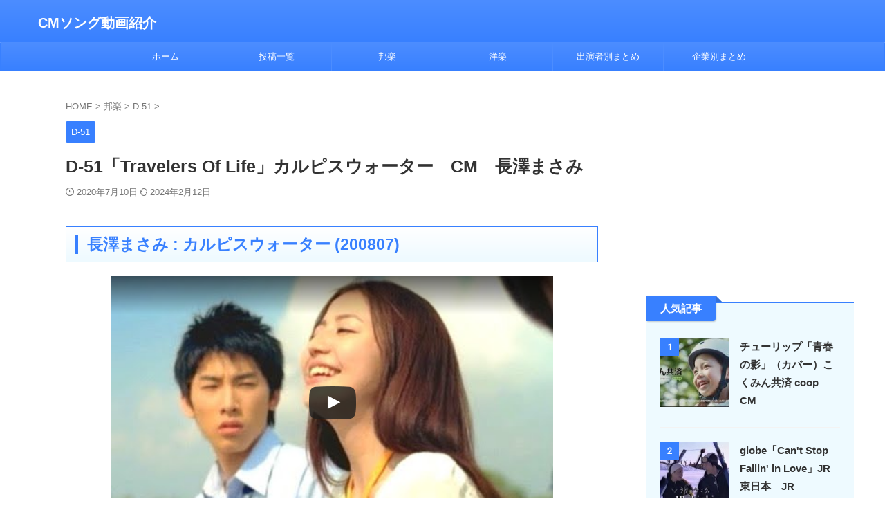

--- FILE ---
content_type: text/html; charset=UTF-8
request_url: https://song-cm.com/nagasawamasami-calpiswater-200807/
body_size: 53827
content:

<!DOCTYPE html>
<html lang="ja" class="s-navi-search-slide  toc-style-default">
	<!--<![endif]-->
	<head prefix="og: http://ogp.me/ns# fb: http://ogp.me/ns/fb# article: http://ogp.me/ns/article#">
		
	<!-- Global site tag (gtag.js) - Google Analytics -->
	<script async src="https://www.googletagmanager.com/gtag/js?id=UA-158965844-1"></script>
	<script>
	  window.dataLayer = window.dataLayer || [];
	  function gtag(){dataLayer.push(arguments);}
	  gtag('js', new Date());

	  gtag('config', 'UA-158965844-1');
	</script>
			<meta charset="UTF-8" >
		<meta name="viewport" content="width=device-width,initial-scale=1.0,user-scalable=no,viewport-fit=cover">
		<meta name="format-detection" content="telephone=no" >
		<meta name="referrer" content="no-referrer-when-downgrade"/>

		
		<link rel="alternate" type="application/rss+xml" title="CMソング動画紹介 RSS Feed" href="https://song-cm.com/feed/" />
		<link rel="pingback" href="https://song-cm.com/xmlrpc.php" >
		<!--[if lt IE 9]>
		<script src="https://song-cm.com/wp-content/themes/affinger/js/html5shiv.js" class="" defer data-st-lazy-load="true"></script>
		<![endif]-->
				<meta name='robots' content='max-image-preview:large' />
<title>D-51「Travelers Of Life」カルピスウォーター　CM　長澤まさみ - CMソング動画紹介</title>
<link rel='dns-prefetch' href='//www.googletagmanager.com' />
<link rel='dns-prefetch' href='//pagead2.googlesyndication.com' />
<style id='wp-img-auto-sizes-contain-inline-css' type='text/css'>
img:is([sizes=auto i],[sizes^="auto," i]){contain-intrinsic-size:3000px 1500px}
/*# sourceURL=wp-img-auto-sizes-contain-inline-css */
</style>
<style id='wp-emoji-styles-inline-css' type='text/css'>

	img.wp-smiley, img.emoji {
		display: inline !important;
		border: none !important;
		box-shadow: none !important;
		height: 1em !important;
		width: 1em !important;
		margin: 0 0.07em !important;
		vertical-align: -0.1em !important;
		background: none !important;
		padding: 0 !important;
	}
/*# sourceURL=wp-emoji-styles-inline-css */
</style>
<style id='wp-block-library-inline-css' type='text/css'>
:root{--wp-block-synced-color:#7a00df;--wp-block-synced-color--rgb:122,0,223;--wp-bound-block-color:var(--wp-block-synced-color);--wp-editor-canvas-background:#ddd;--wp-admin-theme-color:#007cba;--wp-admin-theme-color--rgb:0,124,186;--wp-admin-theme-color-darker-10:#006ba1;--wp-admin-theme-color-darker-10--rgb:0,107,160.5;--wp-admin-theme-color-darker-20:#005a87;--wp-admin-theme-color-darker-20--rgb:0,90,135;--wp-admin-border-width-focus:2px}@media (min-resolution:192dpi){:root{--wp-admin-border-width-focus:1.5px}}.wp-element-button{cursor:pointer}:root .has-very-light-gray-background-color{background-color:#eee}:root .has-very-dark-gray-background-color{background-color:#313131}:root .has-very-light-gray-color{color:#eee}:root .has-very-dark-gray-color{color:#313131}:root .has-vivid-green-cyan-to-vivid-cyan-blue-gradient-background{background:linear-gradient(135deg,#00d084,#0693e3)}:root .has-purple-crush-gradient-background{background:linear-gradient(135deg,#34e2e4,#4721fb 50%,#ab1dfe)}:root .has-hazy-dawn-gradient-background{background:linear-gradient(135deg,#faaca8,#dad0ec)}:root .has-subdued-olive-gradient-background{background:linear-gradient(135deg,#fafae1,#67a671)}:root .has-atomic-cream-gradient-background{background:linear-gradient(135deg,#fdd79a,#004a59)}:root .has-nightshade-gradient-background{background:linear-gradient(135deg,#330968,#31cdcf)}:root .has-midnight-gradient-background{background:linear-gradient(135deg,#020381,#2874fc)}:root{--wp--preset--font-size--normal:16px;--wp--preset--font-size--huge:42px}.has-regular-font-size{font-size:1em}.has-larger-font-size{font-size:2.625em}.has-normal-font-size{font-size:var(--wp--preset--font-size--normal)}.has-huge-font-size{font-size:var(--wp--preset--font-size--huge)}.has-text-align-center{text-align:center}.has-text-align-left{text-align:left}.has-text-align-right{text-align:right}.has-fit-text{white-space:nowrap!important}#end-resizable-editor-section{display:none}.aligncenter{clear:both}.items-justified-left{justify-content:flex-start}.items-justified-center{justify-content:center}.items-justified-right{justify-content:flex-end}.items-justified-space-between{justify-content:space-between}.screen-reader-text{border:0;clip-path:inset(50%);height:1px;margin:-1px;overflow:hidden;padding:0;position:absolute;width:1px;word-wrap:normal!important}.screen-reader-text:focus{background-color:#ddd;clip-path:none;color:#444;display:block;font-size:1em;height:auto;left:5px;line-height:normal;padding:15px 23px 14px;text-decoration:none;top:5px;width:auto;z-index:100000}html :where(.has-border-color){border-style:solid}html :where([style*=border-top-color]){border-top-style:solid}html :where([style*=border-right-color]){border-right-style:solid}html :where([style*=border-bottom-color]){border-bottom-style:solid}html :where([style*=border-left-color]){border-left-style:solid}html :where([style*=border-width]){border-style:solid}html :where([style*=border-top-width]){border-top-style:solid}html :where([style*=border-right-width]){border-right-style:solid}html :where([style*=border-bottom-width]){border-bottom-style:solid}html :where([style*=border-left-width]){border-left-style:solid}html :where(img[class*=wp-image-]){height:auto;max-width:100%}:where(figure){margin:0 0 1em}html :where(.is-position-sticky){--wp-admin--admin-bar--position-offset:var(--wp-admin--admin-bar--height,0px)}@media screen and (max-width:600px){html :where(.is-position-sticky){--wp-admin--admin-bar--position-offset:0px}}

/*# sourceURL=wp-block-library-inline-css */
</style><style id='global-styles-inline-css' type='text/css'>
:root{--wp--preset--aspect-ratio--square: 1;--wp--preset--aspect-ratio--4-3: 4/3;--wp--preset--aspect-ratio--3-4: 3/4;--wp--preset--aspect-ratio--3-2: 3/2;--wp--preset--aspect-ratio--2-3: 2/3;--wp--preset--aspect-ratio--16-9: 16/9;--wp--preset--aspect-ratio--9-16: 9/16;--wp--preset--color--black: #000000;--wp--preset--color--cyan-bluish-gray: #abb8c3;--wp--preset--color--white: #ffffff;--wp--preset--color--pale-pink: #f78da7;--wp--preset--color--vivid-red: #cf2e2e;--wp--preset--color--luminous-vivid-orange: #ff6900;--wp--preset--color--luminous-vivid-amber: #fcb900;--wp--preset--color--light-green-cyan: #eefaff;--wp--preset--color--vivid-green-cyan: #00d084;--wp--preset--color--pale-cyan-blue: #8ed1fc;--wp--preset--color--vivid-cyan-blue: #0693e3;--wp--preset--color--vivid-purple: #9b51e0;--wp--preset--color--soft-red: #e92f3d;--wp--preset--color--light-grayish-red: #fdf0f2;--wp--preset--color--vivid-yellow: #ffc107;--wp--preset--color--very-pale-yellow: #fffde7;--wp--preset--color--very-light-gray: #fafafa;--wp--preset--color--very-dark-gray: #313131;--wp--preset--color--original-color-a: #43a047;--wp--preset--color--original-color-b: #795548;--wp--preset--color--original-color-c: #ec407a;--wp--preset--color--original-color-d: #9e9d24;--wp--preset--gradient--vivid-cyan-blue-to-vivid-purple: linear-gradient(135deg,rgb(6,147,227) 0%,rgb(155,81,224) 100%);--wp--preset--gradient--light-green-cyan-to-vivid-green-cyan: linear-gradient(135deg,rgb(122,220,180) 0%,rgb(0,208,130) 100%);--wp--preset--gradient--luminous-vivid-amber-to-luminous-vivid-orange: linear-gradient(135deg,rgb(252,185,0) 0%,rgb(255,105,0) 100%);--wp--preset--gradient--luminous-vivid-orange-to-vivid-red: linear-gradient(135deg,rgb(255,105,0) 0%,rgb(207,46,46) 100%);--wp--preset--gradient--very-light-gray-to-cyan-bluish-gray: linear-gradient(135deg,rgb(238,238,238) 0%,rgb(169,184,195) 100%);--wp--preset--gradient--cool-to-warm-spectrum: linear-gradient(135deg,rgb(74,234,220) 0%,rgb(151,120,209) 20%,rgb(207,42,186) 40%,rgb(238,44,130) 60%,rgb(251,105,98) 80%,rgb(254,248,76) 100%);--wp--preset--gradient--blush-light-purple: linear-gradient(135deg,rgb(255,206,236) 0%,rgb(152,150,240) 100%);--wp--preset--gradient--blush-bordeaux: linear-gradient(135deg,rgb(254,205,165) 0%,rgb(254,45,45) 50%,rgb(107,0,62) 100%);--wp--preset--gradient--luminous-dusk: linear-gradient(135deg,rgb(255,203,112) 0%,rgb(199,81,192) 50%,rgb(65,88,208) 100%);--wp--preset--gradient--pale-ocean: linear-gradient(135deg,rgb(255,245,203) 0%,rgb(182,227,212) 50%,rgb(51,167,181) 100%);--wp--preset--gradient--electric-grass: linear-gradient(135deg,rgb(202,248,128) 0%,rgb(113,206,126) 100%);--wp--preset--gradient--midnight: linear-gradient(135deg,rgb(2,3,129) 0%,rgb(40,116,252) 100%);--wp--preset--font-size--small: .8em;--wp--preset--font-size--medium: 20px;--wp--preset--font-size--large: 1.5em;--wp--preset--font-size--x-large: 42px;--wp--preset--font-size--st-regular: 1em;--wp--preset--font-size--huge: 3em;--wp--preset--spacing--20: 0.44rem;--wp--preset--spacing--30: 0.67rem;--wp--preset--spacing--40: 1rem;--wp--preset--spacing--50: 1.5rem;--wp--preset--spacing--60: 2.25rem;--wp--preset--spacing--70: 3.38rem;--wp--preset--spacing--80: 5.06rem;--wp--preset--spacing--af-spacing-ss: 5px;--wp--preset--spacing--af-spacing-s: 10px;--wp--preset--spacing--af-spacing-m: 20px;--wp--preset--spacing--af-spacing-l: 40px;--wp--preset--spacing--af-spacing-ll: 60px;--wp--preset--spacing--af-spacing-xl: 80px;--wp--preset--spacing--af-spacing-xxl: 100px;--wp--preset--shadow--natural: 6px 6px 9px rgba(0, 0, 0, 0.2);--wp--preset--shadow--deep: 12px 12px 50px rgba(0, 0, 0, 0.4);--wp--preset--shadow--sharp: 6px 6px 0px rgba(0, 0, 0, 0.2);--wp--preset--shadow--outlined: 6px 6px 0px -3px rgb(255, 255, 255), 6px 6px rgb(0, 0, 0);--wp--preset--shadow--crisp: 6px 6px 0px rgb(0, 0, 0);}:where(.is-layout-flex){gap: 0.5em;}:where(.is-layout-grid){gap: 0.5em;}body .is-layout-flex{display: flex;}.is-layout-flex{flex-wrap: wrap;align-items: center;}.is-layout-flex > :is(*, div){margin: 0;}body .is-layout-grid{display: grid;}.is-layout-grid > :is(*, div){margin: 0;}:where(.wp-block-columns.is-layout-flex){gap: 2em;}:where(.wp-block-columns.is-layout-grid){gap: 2em;}:where(.wp-block-post-template.is-layout-flex){gap: 1.25em;}:where(.wp-block-post-template.is-layout-grid){gap: 1.25em;}.has-black-color{color: var(--wp--preset--color--black) !important;}.has-cyan-bluish-gray-color{color: var(--wp--preset--color--cyan-bluish-gray) !important;}.has-white-color{color: var(--wp--preset--color--white) !important;}.has-pale-pink-color{color: var(--wp--preset--color--pale-pink) !important;}.has-vivid-red-color{color: var(--wp--preset--color--vivid-red) !important;}.has-luminous-vivid-orange-color{color: var(--wp--preset--color--luminous-vivid-orange) !important;}.has-luminous-vivid-amber-color{color: var(--wp--preset--color--luminous-vivid-amber) !important;}.has-light-green-cyan-color{color: var(--wp--preset--color--light-green-cyan) !important;}.has-vivid-green-cyan-color{color: var(--wp--preset--color--vivid-green-cyan) !important;}.has-pale-cyan-blue-color{color: var(--wp--preset--color--pale-cyan-blue) !important;}.has-vivid-cyan-blue-color{color: var(--wp--preset--color--vivid-cyan-blue) !important;}.has-vivid-purple-color{color: var(--wp--preset--color--vivid-purple) !important;}.has-black-background-color{background-color: var(--wp--preset--color--black) !important;}.has-cyan-bluish-gray-background-color{background-color: var(--wp--preset--color--cyan-bluish-gray) !important;}.has-white-background-color{background-color: var(--wp--preset--color--white) !important;}.has-pale-pink-background-color{background-color: var(--wp--preset--color--pale-pink) !important;}.has-vivid-red-background-color{background-color: var(--wp--preset--color--vivid-red) !important;}.has-luminous-vivid-orange-background-color{background-color: var(--wp--preset--color--luminous-vivid-orange) !important;}.has-luminous-vivid-amber-background-color{background-color: var(--wp--preset--color--luminous-vivid-amber) !important;}.has-light-green-cyan-background-color{background-color: var(--wp--preset--color--light-green-cyan) !important;}.has-vivid-green-cyan-background-color{background-color: var(--wp--preset--color--vivid-green-cyan) !important;}.has-pale-cyan-blue-background-color{background-color: var(--wp--preset--color--pale-cyan-blue) !important;}.has-vivid-cyan-blue-background-color{background-color: var(--wp--preset--color--vivid-cyan-blue) !important;}.has-vivid-purple-background-color{background-color: var(--wp--preset--color--vivid-purple) !important;}.has-black-border-color{border-color: var(--wp--preset--color--black) !important;}.has-cyan-bluish-gray-border-color{border-color: var(--wp--preset--color--cyan-bluish-gray) !important;}.has-white-border-color{border-color: var(--wp--preset--color--white) !important;}.has-pale-pink-border-color{border-color: var(--wp--preset--color--pale-pink) !important;}.has-vivid-red-border-color{border-color: var(--wp--preset--color--vivid-red) !important;}.has-luminous-vivid-orange-border-color{border-color: var(--wp--preset--color--luminous-vivid-orange) !important;}.has-luminous-vivid-amber-border-color{border-color: var(--wp--preset--color--luminous-vivid-amber) !important;}.has-light-green-cyan-border-color{border-color: var(--wp--preset--color--light-green-cyan) !important;}.has-vivid-green-cyan-border-color{border-color: var(--wp--preset--color--vivid-green-cyan) !important;}.has-pale-cyan-blue-border-color{border-color: var(--wp--preset--color--pale-cyan-blue) !important;}.has-vivid-cyan-blue-border-color{border-color: var(--wp--preset--color--vivid-cyan-blue) !important;}.has-vivid-purple-border-color{border-color: var(--wp--preset--color--vivid-purple) !important;}.has-vivid-cyan-blue-to-vivid-purple-gradient-background{background: var(--wp--preset--gradient--vivid-cyan-blue-to-vivid-purple) !important;}.has-light-green-cyan-to-vivid-green-cyan-gradient-background{background: var(--wp--preset--gradient--light-green-cyan-to-vivid-green-cyan) !important;}.has-luminous-vivid-amber-to-luminous-vivid-orange-gradient-background{background: var(--wp--preset--gradient--luminous-vivid-amber-to-luminous-vivid-orange) !important;}.has-luminous-vivid-orange-to-vivid-red-gradient-background{background: var(--wp--preset--gradient--luminous-vivid-orange-to-vivid-red) !important;}.has-very-light-gray-to-cyan-bluish-gray-gradient-background{background: var(--wp--preset--gradient--very-light-gray-to-cyan-bluish-gray) !important;}.has-cool-to-warm-spectrum-gradient-background{background: var(--wp--preset--gradient--cool-to-warm-spectrum) !important;}.has-blush-light-purple-gradient-background{background: var(--wp--preset--gradient--blush-light-purple) !important;}.has-blush-bordeaux-gradient-background{background: var(--wp--preset--gradient--blush-bordeaux) !important;}.has-luminous-dusk-gradient-background{background: var(--wp--preset--gradient--luminous-dusk) !important;}.has-pale-ocean-gradient-background{background: var(--wp--preset--gradient--pale-ocean) !important;}.has-electric-grass-gradient-background{background: var(--wp--preset--gradient--electric-grass) !important;}.has-midnight-gradient-background{background: var(--wp--preset--gradient--midnight) !important;}.has-small-font-size{font-size: var(--wp--preset--font-size--small) !important;}.has-medium-font-size{font-size: var(--wp--preset--font-size--medium) !important;}.has-large-font-size{font-size: var(--wp--preset--font-size--large) !important;}.has-x-large-font-size{font-size: var(--wp--preset--font-size--x-large) !important;}
/*# sourceURL=global-styles-inline-css */
</style>

<style id='classic-theme-styles-inline-css' type='text/css'>
/*! This file is auto-generated */
.wp-block-button__link{color:#fff;background-color:#32373c;border-radius:9999px;box-shadow:none;text-decoration:none;padding:calc(.667em + 2px) calc(1.333em + 2px);font-size:1.125em}.wp-block-file__button{background:#32373c;color:#fff;text-decoration:none}
/*# sourceURL=/wp-includes/css/classic-themes.min.css */
</style>
<link rel='stylesheet' id='st-af-cpt-css' href='https://song-cm.com/wp-content/plugins/st-af-cpt/assets/css/style.css?ver=1.0.0' type='text/css' media='all' />
<link rel='stylesheet' id='yyi_rinker_stylesheet-css' href='https://song-cm.com/wp-content/plugins/yyi-rinker/css/style.css?v=1.11.1&#038;ver=6.9' type='text/css' media='all' />
<link rel='stylesheet' id='single_child2-css' href='https://song-cm.com/wp-content/themes/affinger-jet-child/st-child-kanricss.php' type='text/css' media='all' />
<link rel='stylesheet' id='normalize-css' href='https://song-cm.com/wp-content/themes/affinger/css/normalize.css?ver=1.5.9' type='text/css' media='all' />
<link rel='stylesheet' id='st_svg-css' href='https://song-cm.com/wp-content/themes/affinger/st_svg/style.css?ver=20220117' type='text/css' media='all' />
<link rel='stylesheet' id='slick-css' href='https://song-cm.com/wp-content/themes/affinger/vendor/slick/slick.css?ver=1.8.0' type='text/css' media='all' />
<link rel='stylesheet' id='slick-theme-css' href='https://song-cm.com/wp-content/themes/affinger/vendor/slick/slick-theme.css?ver=1.8.0' type='text/css' media='all' />
<link rel='stylesheet' id='fonts-googleapis-roboto400-css' href='//fonts.googleapis.com/css2?family=Roboto%3Awght%40400&#038;display=swap&#038;ver=6.9' type='text/css' media='all' />
<link rel='stylesheet' id='style-css' href='https://song-cm.com/wp-content/themes/affinger/style.css?ver=20220117' type='text/css' media='all' />
<link rel='stylesheet' id='child-style-css' href='https://song-cm.com/wp-content/themes/affinger-jet-child/style.css?ver=20220117' type='text/css' media='all' />
<link rel='stylesheet' id='single-css' href='https://song-cm.com/wp-content/themes/affinger/st-rankcss.php' type='text/css' media='all' />
<link rel='stylesheet' id='af-custom-fields-frontend-css' href='https://song-cm.com/wp-content/themes/affinger/af-custom-fields/css/frontend.css?ver=1.0.0' type='text/css' media='all' />
<link rel='stylesheet' id='st-lazy-load-index-css' href='https://song-cm.com/wp-content/plugins/st-lazy-load/assets/bundles/index.css?ver=f4577087faf4d337f162' type='text/css' media='all' />
<link rel='stylesheet' id='popular-widget-css' href='https://song-cm.com/wp-content/plugins/popular-widget/_css/pop-widget.css?ver=1.7.0' type='text/css' media='all' />
<link rel='stylesheet' id='st-themecss-css' href='https://song-cm.com/wp-content/themes/affinger/st-themecss-loader.php?ver=6.9' type='text/css' media='all' />
<script type="text/javascript" id="wpgmza_data-js-extra">
/* <![CDATA[ */
var wpgmza_google_api_status = {"message":"Enqueued","code":"ENQUEUED"};
//# sourceURL=wpgmza_data-js-extra
/* ]]> */
</script>
<script type="text/javascript" src="https://song-cm.com/wp-content/plugins/wp-google-maps/wpgmza_data.js?ver=6.9" id="wpgmza_data-js" class="" defer data-st-lazy-load="true"></script>
<script type="text/javascript" src="https://song-cm.com/wp-includes/js/jquery/jquery.min.js?ver=3.7.1" id="jquery-core-js" data-st-lazy-load="false"></script>
<script type="text/javascript" src="https://song-cm.com/wp-includes/js/jquery/jquery-migrate.min.js?ver=3.4.1" id="jquery-migrate-js" data-st-lazy-load="false"></script>

<!-- Site Kit によって追加された Google タグ（gtag.js）スニペット -->
<!-- Google アナリティクス スニペット (Site Kit が追加) -->
<script type="text/javascript" src="https://www.googletagmanager.com/gtag/js?id=GT-PLTTL3Q" id="google_gtagjs-js" async></script>
<script type="text/javascript" id="google_gtagjs-js-after">
/* <![CDATA[ */
window.dataLayer = window.dataLayer || [];function gtag(){dataLayer.push(arguments);}
gtag("set","linker",{"domains":["song-cm.com"]});
gtag("js", new Date());
gtag("set", "developer_id.dZTNiMT", true);
gtag("config", "GT-PLTTL3Q");
//# sourceURL=google_gtagjs-js-after
/* ]]> */
</script>
<link rel="https://api.w.org/" href="https://song-cm.com/wp-json/" /><link rel="alternate" title="JSON" type="application/json" href="https://song-cm.com/wp-json/wp/v2/posts/2934" /><link rel='shortlink' href='https://song-cm.com/?p=2934' />
<meta name="generator" content="Site Kit by Google 1.170.0" /><style>
.yyi-rinker-images {
    display: flex;
    justify-content: center;
    align-items: center;
    position: relative;

}
div.yyi-rinker-image img.yyi-rinker-main-img.hidden {
    display: none;
}

.yyi-rinker-images-arrow {
    cursor: pointer;
    position: absolute;
    top: 50%;
    display: block;
    margin-top: -11px;
    opacity: 0.6;
    width: 22px;
}

.yyi-rinker-images-arrow-left{
    left: -10px;
}
.yyi-rinker-images-arrow-right{
    right: -10px;
}

.yyi-rinker-images-arrow-left.hidden {
    display: none;
}

.yyi-rinker-images-arrow-right.hidden {
    display: none;
}
div.yyi-rinker-contents.yyi-rinker-design-tate  div.yyi-rinker-box{
    flex-direction: column;
}

div.yyi-rinker-contents.yyi-rinker-design-slim div.yyi-rinker-box .yyi-rinker-links {
    flex-direction: column;
}

div.yyi-rinker-contents.yyi-rinker-design-slim div.yyi-rinker-info {
    width: 100%;
}

div.yyi-rinker-contents.yyi-rinker-design-slim .yyi-rinker-title {
    text-align: center;
}

div.yyi-rinker-contents.yyi-rinker-design-slim .yyi-rinker-links {
    text-align: center;
}
div.yyi-rinker-contents.yyi-rinker-design-slim .yyi-rinker-image {
    margin: auto;
}

div.yyi-rinker-contents.yyi-rinker-design-slim div.yyi-rinker-info ul.yyi-rinker-links li {
	align-self: stretch;
}
div.yyi-rinker-contents.yyi-rinker-design-slim div.yyi-rinker-box div.yyi-rinker-info {
	padding: 0;
}
div.yyi-rinker-contents.yyi-rinker-design-slim div.yyi-rinker-box {
	flex-direction: column;
	padding: 14px 5px 0;
}

.yyi-rinker-design-slim div.yyi-rinker-box div.yyi-rinker-info {
	text-align: center;
}

.yyi-rinker-design-slim div.price-box span.price {
	display: block;
}

div.yyi-rinker-contents.yyi-rinker-design-slim div.yyi-rinker-info div.yyi-rinker-title a{
	font-size:16px;
}

div.yyi-rinker-contents.yyi-rinker-design-slim ul.yyi-rinker-links li.amazonkindlelink:before,  div.yyi-rinker-contents.yyi-rinker-design-slim ul.yyi-rinker-links li.amazonlink:before,  div.yyi-rinker-contents.yyi-rinker-design-slim ul.yyi-rinker-links li.rakutenlink:before, div.yyi-rinker-contents.yyi-rinker-design-slim ul.yyi-rinker-links li.yahoolink:before, div.yyi-rinker-contents.yyi-rinker-design-slim ul.yyi-rinker-links li.mercarilink:before {
	font-size:12px;
}

div.yyi-rinker-contents.yyi-rinker-design-slim ul.yyi-rinker-links li a {
	font-size: 13px;
}
.entry-content ul.yyi-rinker-links li {
	padding: 0;
}

div.yyi-rinker-contents .yyi-rinker-attention.attention_desing_right_ribbon {
    width: 89px;
    height: 91px;
    position: absolute;
    top: -1px;
    right: -1px;
    left: auto;
    overflow: hidden;
}

div.yyi-rinker-contents .yyi-rinker-attention.attention_desing_right_ribbon span {
    display: inline-block;
    width: 146px;
    position: absolute;
    padding: 4px 0;
    left: -13px;
    top: 12px;
    text-align: center;
    font-size: 12px;
    line-height: 24px;
    -webkit-transform: rotate(45deg);
    transform: rotate(45deg);
    box-shadow: 0 1px 3px rgba(0, 0, 0, 0.2);
}

div.yyi-rinker-contents .yyi-rinker-attention.attention_desing_right_ribbon {
    background: none;
}
.yyi-rinker-attention.attention_desing_right_ribbon .yyi-rinker-attention-after,
.yyi-rinker-attention.attention_desing_right_ribbon .yyi-rinker-attention-before{
display:none;
}
div.yyi-rinker-use-right_ribbon div.yyi-rinker-title {
    margin-right: 2rem;
}

				</style><meta name="robots" content="index, follow" />
<meta name="thumbnail" content="https://song-cm.com/wp-content/uploads/2020/07/200807.jpg">
<link rel="canonical" href="https://song-cm.com/nagasawamasami-calpiswater-200807/" />

<!-- Site Kit が追加した Google AdSense メタタグ -->
<meta name="google-adsense-platform-account" content="ca-host-pub-2644536267352236">
<meta name="google-adsense-platform-domain" content="sitekit.withgoogle.com">
<!-- Site Kit が追加した End Google AdSense メタタグ -->
<noscript><style>.lazyload[data-src]{display:none !important;}</style></noscript><style>.lazyload{background-image:none !important;}.lazyload:before{background-image:none !important;}</style>
<!-- Google タグ マネージャー スニペット (Site Kit が追加) -->
<script type="text/javascript">
/* <![CDATA[ */

			( function( w, d, s, l, i ) {
				w[l] = w[l] || [];
				w[l].push( {'gtm.start': new Date().getTime(), event: 'gtm.js'} );
				var f = d.getElementsByTagName( s )[0],
					j = d.createElement( s ), dl = l != 'dataLayer' ? '&l=' + l : '';
				j.async = true;
				j.src = 'https://www.googletagmanager.com/gtm.js?id=' + i + dl;
				f.parentNode.insertBefore( j, f );
			} )( window, document, 'script', 'dataLayer', 'GTM-T49S8JT' );
			
/* ]]> */
</script>

<!-- (ここまで) Google タグ マネージャー スニペット (Site Kit が追加) -->

<!-- Google AdSense スニペット (Site Kit が追加) -->
<script type="text/javascript" async="async" src="https://pagead2.googlesyndication.com/pagead/js/adsbygoogle.js?client=ca-pub-7241995981070883&amp;host=ca-host-pub-2644536267352236" crossorigin="anonymous"></script>

<!-- (ここまで) Google AdSense スニペット (Site Kit が追加) -->
		
<!-- OGP -->

<meta property="og:type" content="article">
<meta property="og:title" content="D-51「Travelers Of Life」カルピスウォーター　CM　長澤まさみ">
<meta property="og:url" content="https://song-cm.com/nagasawamasami-calpiswater-200807/">
<meta property="og:description" content="長澤まさみ : カルピスウォーター (200807) 長澤まさみさんが出演されてる、カルピス「カルピスウォーター」のCM ...">
<meta property="og:site_name" content="CMソング動画紹介">
<meta property="og:image" content="https://song-cm.com/wp-content/uploads/2020/07/200807.jpg">

		<meta property="article:published_time" content="2020-07-10T21:05:22+09:00" />
							<meta property="article:author" content="hidebotti" />
			

	<meta name="twitter:card" content="summary_large_image">
	
<meta name="twitter:title" content="D-51「Travelers Of Life」カルピスウォーター　CM　長澤まさみ">
<meta name="twitter:description" content="長澤まさみ : カルピスウォーター (200807) 長澤まさみさんが出演されてる、カルピス「カルピスウォーター」のCM ...">
<meta name="twitter:image" content="https://song-cm.com/wp-content/uploads/2020/07/200807.jpg">
<!-- /OGP -->
		


<script>
	(function (window, document, $, undefined) {
		'use strict';

		var SlideBox = (function () {
			/**
			 * @param $element
			 *
			 * @constructor
			 */
			function SlideBox($element) {
				this._$element = $element;
			}

			SlideBox.prototype.$content = function () {
				return this._$element.find('[data-st-slidebox-content]');
			};

			SlideBox.prototype.$toggle = function () {
				return this._$element.find('[data-st-slidebox-toggle]');
			};

			SlideBox.prototype.$icon = function () {
				return this._$element.find('[data-st-slidebox-icon]');
			};

			SlideBox.prototype.$text = function () {
				return this._$element.find('[data-st-slidebox-text]');
			};

			SlideBox.prototype.is_expanded = function () {
				return !!(this._$element.filter('[data-st-slidebox-expanded="true"]').length);
			};

			SlideBox.prototype.expand = function () {
				var self = this;

				this.$content().slideDown()
					.promise()
					.then(function () {
						var $icon = self.$icon();
						var $text = self.$text();

						$icon.removeClass($icon.attr('data-st-slidebox-icon-collapsed'))
							.addClass($icon.attr('data-st-slidebox-icon-expanded'))

						$text.text($text.attr('data-st-slidebox-text-expanded'))

						self._$element.removeClass('is-collapsed')
							.addClass('is-expanded');

						self._$element.attr('data-st-slidebox-expanded', 'true');
					});
			};

			SlideBox.prototype.collapse = function () {
				var self = this;

				this.$content().slideUp()
					.promise()
					.then(function () {
						var $icon = self.$icon();
						var $text = self.$text();

						$icon.removeClass($icon.attr('data-st-slidebox-icon-expanded'))
							.addClass($icon.attr('data-st-slidebox-icon-collapsed'))

						$text.text($text.attr('data-st-slidebox-text-collapsed'))

						self._$element.removeClass('is-expanded')
							.addClass('is-collapsed');

						self._$element.attr('data-st-slidebox-expanded', 'false');
					});
			};

			SlideBox.prototype.toggle = function () {
				if (this.is_expanded()) {
					this.collapse();
				} else {
					this.expand();
				}
			};

			SlideBox.prototype.add_event_listeners = function () {
				var self = this;

				this.$toggle().on('click', function (event) {
					self.toggle();
				});
			};

			SlideBox.prototype.initialize = function () {
				this.add_event_listeners();
			};

			return SlideBox;
		}());

		function on_ready() {
			var slideBoxes = [];

			$('[data-st-slidebox]').each(function () {
				var $element = $(this);
				var slideBox = new SlideBox($element);

				slideBoxes.push(slideBox);

				slideBox.initialize();
			});

			return slideBoxes;
		}

		$(on_ready);
	}(window, window.document, jQuery));
</script>

	<script>
		(function (window, document, $, undefined) {
			'use strict';

			$(function(){
			$('.post h2:not([class^="is-style-st-heading-custom-"]):not([class*=" is-style-st-heading-custom-"]):not(.st-css-no2) , .h2modoki').wrapInner('<span class="st-dash-design"></span>');
			})
		}(window, window.document, jQuery));
	</script>

<script>
	(function (window, document, $, undefined) {
		'use strict';

		$(function(){
			/* 第一階層のみの目次にクラスを挿入 */
			$("#toc_container:not(:has(ul ul))").addClass("only-toc");
			/* アコーディオンメニュー内のカテゴリーにクラス追加 */
			$(".st-ac-box ul:has(.cat-item)").each(function(){
				$(this).addClass("st-ac-cat");
			});
		});
	}(window, window.document, jQuery));
</script>

<script>
	(function (window, document, $, undefined) {
		'use strict';

		$(function(){
									$('.st-star').parent('.rankh4').css('padding-bottom','5px'); // スターがある場合のランキング見出し調整
		});
	}(window, window.document, jQuery));
</script>




	<script>
		(function (window, document, $, undefined) {
			'use strict';

			$(function() {
				$('.is-style-st-paragraph-kaiwa').wrapInner('<span class="st-paragraph-kaiwa-text">');
			});
		}(window, window.document, jQuery));
	</script>

	<script>
		(function (window, document, $, undefined) {
			'use strict';

			$(function() {
				$('.is-style-st-paragraph-kaiwa-b').wrapInner('<span class="st-paragraph-kaiwa-text">');
			});
		}(window, window.document, jQuery));
	</script>

<script>
	/* Gutenbergスタイルを調整 */
	(function (window, document, $, undefined) {
		'use strict';

		$(function() {
			$( '[class^="is-style-st-paragraph-"],[class*=" is-style-st-paragraph-"]' ).wrapInner( '<span class="st-noflex"></span>' );
		});
	}(window, window.document, jQuery));
</script>





			</head>
	<body ontouchstart="" class="wp-singular post-template-default single single-post postid-2934 single-format-standard wp-theme-affinger wp-child-theme-affinger-jet-child st-af-ex single-cat-1381 not-front-page" >				<div id="st-ami">
				<div id="wrapper" class="" ontouchstart="">
				<div id="wrapper-in">

					

<header id="">
	<div id="header-full">
		<div id="headbox-bg-fixed">
			<div id="headbox-bg">
				<div id="headbox">

						<nav id="s-navi" class="pcnone" data-st-nav data-st-nav-type="normal">
		<dl class="acordion is-active" data-st-nav-primary>
			<dt class="trigger">
				<p class="acordion_button"><span class="op op-menu"><i class="st-fa st-svg-menu"></i></span></p>

									<p class="acordion_button acordion_button_search"><span class="op op-search"><i class="st-fa st-svg-search_s op-search-close"></i></span></p>
				
									<div id="st-mobile-logo"></div>
				
				<!-- 追加メニュー -->
				
				<!-- 追加メニュー2 -->
				
			</dt>

			<dd class="acordion_tree">
				<div class="acordion_tree_content">

					
					<div class="menu-catelist-container"><ul id="menu-catelist" class="menu"><li id="menu-item-20134" class="menu-item menu-item-type-post_type menu-item-object-page menu-item-home menu-item-20134"><a href="https://song-cm.com/"><span class="menu-item-label">ホーム</span></a></li>
<li id="menu-item-6130" class="menu-item menu-item-type-post_type menu-item-object-page current_page_parent menu-item-6130"><a href="https://song-cm.com/blog/"><span class="menu-item-label">投稿一覧</span></a></li>
<li id="menu-item-26099" class="menu-item menu-item-type-post_type menu-item-object-page menu-item-26099"><a href="https://song-cm.com/%e9%82%a6%e6%a5%bd/"><span class="menu-item-label">邦楽</span></a></li>
<li id="menu-item-4834" class="menu-item menu-item-type-taxonomy menu-item-object-category menu-item-4834"><a href="https://song-cm.com/category/yougaku/"><span class="menu-item-label">洋楽</span></a></li>
<li id="menu-item-6126" class="menu-item menu-item-type-taxonomy menu-item-object-category menu-item-6126"><a href="https://song-cm.com/category/syutuenshabetumatome/"><span class="menu-item-label">出演者別まとめ</span></a></li>
<li id="menu-item-6127" class="menu-item menu-item-type-taxonomy menu-item-object-category menu-item-6127"><a href="https://song-cm.com/category/kigyoubetumatome/"><span class="menu-item-label">企業別まとめ</span></a></li>
</ul></div>
					<div class="clear"></div>

					
				</div>
			</dd>

							<dd class="acordion_search">
					<div class="acordion_search_content">
													<div id="search" class="search-custom-d">
	<form method="get" id="searchform" action="https://song-cm.com/">
		<label class="hidden" for="s">
					</label>
		<input type="text" placeholder="" value="" name="s" id="s" />
		<input type="submit" value="&#xf002;" class="st-fa" id="searchsubmit" />
	</form>
</div>
<!-- /stinger -->
											</div>
				</dd>
					</dl>

					</nav>

											<div id="header-l">
							
							<div id="st-text-logo">
									<!-- ロゴ又はブログ名 -->
    					<p class="sitename sitename-only"><a href="https://song-cm.com/">
                                    CMソング動画紹介                            </a></p>
            
							</div>
						</div><!-- /#header-l -->
					
					<div id="header-r" class="smanone">
						
					</div><!-- /#header-r -->

				</div><!-- /#headbox -->
			</div><!-- /#headbox-bg clearfix -->
		</div><!-- /#headbox-bg-fixed -->

		
		
		
		
			

			<div id="gazou-wide">
					<div id="st-menubox">
			<div id="st-menuwide">
				<div id="st-menuwide-fixed">
					<nav class="smanone clearfix"><ul id="menu-catelist-1" class="menu"><li class="menu-item menu-item-type-post_type menu-item-object-page menu-item-home menu-item-20134"><a href="https://song-cm.com/">ホーム</a></li>
<li class="menu-item menu-item-type-post_type menu-item-object-page current_page_parent menu-item-6130"><a href="https://song-cm.com/blog/">投稿一覧</a></li>
<li class="menu-item menu-item-type-post_type menu-item-object-page menu-item-26099"><a href="https://song-cm.com/%e9%82%a6%e6%a5%bd/">邦楽</a></li>
<li class="menu-item menu-item-type-taxonomy menu-item-object-category menu-item-4834"><a href="https://song-cm.com/category/yougaku/">洋楽</a></li>
<li class="menu-item menu-item-type-taxonomy menu-item-object-category menu-item-6126"><a href="https://song-cm.com/category/syutuenshabetumatome/">出演者別まとめ</a></li>
<li class="menu-item menu-item-type-taxonomy menu-item-object-category menu-item-6127"><a href="https://song-cm.com/category/kigyoubetumatome/">企業別まとめ</a></li>
</ul></nav>				</div>
			</div>
		</div>
										<div id="st-headerbox">
						<div id="st-header">
						</div>
					</div>
									</div>
		
	</div><!-- #header-full -->

	





</header>

					<div id="content-w">

						
						
	
			<div id="st-header-post-under-box" class="st-header-post-no-data "
		     style="">
			<div class="st-dark-cover">
							</div>
		</div>
	
<div id="content" class="clearfix">
	<div id="contentInner">
		<main>
			<article>
									<div id="post-2934" class="st-post post-2934 post type-post status-publish format-standard has-post-thumbnail hentry category-d-51 tag-1228 tag-1229 tag-d-51 tag-1383 tag-2304">
				
					
																
					
					<!--ぱんくず -->
											<div
							id="breadcrumb">
							<ol itemscope itemtype="http://schema.org/BreadcrumbList">
								<li itemprop="itemListElement" itemscope itemtype="http://schema.org/ListItem">
									<a href="https://song-cm.com" itemprop="item">
										<span itemprop="name">HOME</span>
									</a>
									&gt;
									<meta itemprop="position" content="1"/>
								</li>

								
																	<li itemprop="itemListElement" itemscope itemtype="http://schema.org/ListItem">
										<a href="https://song-cm.com/category/hougaku/" itemprop="item">
											<span
												itemprop="name">邦楽</span>
										</a>
										&gt;
										<meta itemprop="position" content="2"/>
									</li>
																										<li itemprop="itemListElement" itemscope itemtype="http://schema.org/ListItem">
										<a href="https://song-cm.com/category/hougaku/d-51/" itemprop="item">
											<span
												itemprop="name">D-51</span>
										</a>
										&gt;
										<meta itemprop="position" content="3"/>
									</li>
																								</ol>

													</div>
										<!--/ ぱんくず -->

					<!--ループ開始 -->
															
																									<p class="st-catgroup">
																<a href="https://song-cm.com/category/hougaku/d-51/" title="View all posts in D-51" rel="category tag"><span class="catname st-catid1381">D-51</span></a>							</p>
						
						<h1 class="entry-title">D-51「Travelers Of Life」カルピスウォーター　CM　長澤まさみ</h1>

						
	<div class="blogbox ">
		<p><span class="kdate ">
														<i class="st-fa st-svg-clock-o"></i>2020年7月10日										<i class="st-fa st-svg-refresh"></i><time class="updated" datetime="2024-02-12T10:43:05+0900">2024年2月12日</time>
							</span>
					</p>
	</div>
					
					
					
					
					<div class="mainbox">
						<div id="nocopy" ><!-- コピー禁止エリアここから -->
							
							
							
							<div class="entry-content">
								<h2>長澤まさみ : カルピスウォーター (200807)</h2>
<div class="lyte-wrapper" style="width:640px;max-width:100%;margin:5px auto;"><div class="lyMe" id="WYL_cHndbRNQ8n4"><div id="lyte_cHndbRNQ8n4" data-src="//i.ytimg.com/vi/cHndbRNQ8n4/hqdefault.jpg" class="pL"><div class="tC"><div class="tT"></div></div><div class="play"></div><div class="ctrl"><div class="Lctrl"></div><div class="Rctrl"></div></div></div><noscript><a href="https://youtu.be/cHndbRNQ8n4" rel="nofollow"><img fetchpriority="high" decoding="async" data-src="https://i.ytimg.com/vi/cHndbRNQ8n4/0.jpg" alt="YouTube video thumbnail" width="640" height="340" class="st-lazy-load-fade st-lazy-load-lazy" src="[data-uri]" data-aspectratio="640/340" data-st-lazy-load="true"><noscript class="st-lazy-load-noscript"><img fetchpriority="high" decoding="async" src="https://i.ytimg.com/vi/cHndbRNQ8n4/0.jpg" alt="YouTube video thumbnail" width="640" height="340" /></noscript><br />この動画を YouTube で視聴</a></noscript></div></div><div class="lL" style="max-width:100%;width:640px;margin:5px auto;"></div><br />
長澤まさみさんが出演されてる、カルピス「カルピスウォーター」のCMです。<br />
使用されてるのは、D-51の「Travelers Of Life」です。</p>
<h3>カルピスウォーター　CM</h3>

	<div class="slider post-slider content-post-slider is-center-mode is-fullsize is-fullsize-text "
	     data-slick="{&quot;slidesToShow&quot;:3,&quot;adaptiveHeight&quot;:true,&quot;autoplay&quot;:true,&quot;dots&quot;:true,&quot;responsive&quot;:[{&quot;breakpoint&quot;:960,&quot;settings&quot;:{&quot;slidesToShow&quot;:3}},{&quot;breakpoint&quot;:560,&quot;settings&quot;:{&quot;slidesToShow&quot;:2,&quot;centerMode&quot;:true,&quot;centerPadding&quot;:&quot;80px&quot;}}],&quot;centerMode&quot;:false}">
		
			
			<div class="slider-item post-slide">
				<div class="post-slide-image">
					
							<a href="https://song-cm.com/shishamo-nee-calpiswater/">
			<img decoding="async" width="300" height="168" data-src="https://song-cm.com/wp-content/uploads/2024/12/Asahi-CALPIS-カルピスウォーター-CM-「大・告白」篇-15秒.jpg" class="attachment-full size-full wp-post-image st-lazy-load-fade st-lazy-load-lazy" alt="" src="[data-uri]" data-aspectratio="300/168" data-st-lazy-load="true"><noscript class="st-lazy-load-noscript"><img decoding="async" width="300" height="168" src="https://song-cm.com/wp-content/uploads/2024/12/Asahi-CALPIS-カルピスウォーター-CM-「大・告白」篇-15秒.jpg" class="attachment-full size-full wp-post-image" alt="" /></noscript>		</a>
	
											
	
	<p class="st-catgroup itiran-category">
		<a href="https://song-cm.com/category/hougaku/shishamo/" title="View all posts in SHISHAMO" rel="category tag"><span class="catname st-catid3346">SHISHAMO</span></a>	</p>
					
					
				</div>
									<div class="post-slide-body">
						<div class="post-slide-text">
							<p class="post-slide-title"><a href="https://song-cm.com/shishamo-nee-calpiswater/">SHISHAMO「ねぇ、」カルピスウォーター　CM　永...</a></p>

													</div>

											</div>
							</div>
		
			
			<div class="slider-item post-slide">
				<div class="post-slide-image">
					
							<a href="https://song-cm.com/nagasawamasami-calpiswater-200807/">
			<img decoding="async" width="480" height="360" data-src="https://song-cm.com/wp-content/uploads/2020/07/200807.jpg" class="attachment-full size-full wp-post-image st-lazy-load-fade st-lazy-load-lazy" alt="" src="[data-uri]" data-aspectratio="480/360" data-st-lazy-load="true"><noscript class="st-lazy-load-noscript"><img decoding="async" width="480" height="360" src="https://song-cm.com/wp-content/uploads/2020/07/200807.jpg" class="attachment-full size-full wp-post-image" alt="" /></noscript>		</a>
	
											
	
	<p class="st-catgroup itiran-category">
		<a href="https://song-cm.com/category/hougaku/d-51/" title="View all posts in D-51" rel="category tag"><span class="catname st-catid1381">D-51</span></a>	</p>
					
					
				</div>
									<div class="post-slide-body">
						<div class="post-slide-text">
							<p class="post-slide-title"><a href="https://song-cm.com/nagasawamasami-calpiswater-200807/">D-51「Travelers Of Life」カルピス...</a></p>

													</div>

											</div>
							</div>
		
			
			<div class="slider-item post-slide">
				<div class="post-slide-image">
					
							<a href="https://song-cm.com/calpis-class-eiennosugao/">
			<img decoding="async" width="259" height="194" data-src="https://song-cm.com/wp-content/uploads/2021/12/奥山佳恵-カルピスウォーター-CM-②☆.jpg" class="attachment-full size-full wp-post-image st-lazy-load-fade st-lazy-load-lazy" alt="" data-srcset="https://song-cm.com/wp-content/uploads/2021/12/奥山佳恵-カルピスウォーター-CM-②☆.jpg 259w, https://song-cm.com/wp-content/uploads/2021/12/奥山佳恵-カルピスウォーター-CM-②☆-202x150.jpg 202w" data-sizes="(max-width: 259px) 100vw, 259px" src="[data-uri]" data-aspectratio="259/194" data-st-lazy-load="true"><noscript class="st-lazy-load-noscript"><img decoding="async" width="259" height="194" src="https://song-cm.com/wp-content/uploads/2021/12/奥山佳恵-カルピスウォーター-CM-②☆.jpg" class="attachment-full size-full wp-post-image" alt="" srcset="https://song-cm.com/wp-content/uploads/2021/12/奥山佳恵-カルピスウォーター-CM-②☆.jpg 259w, https://song-cm.com/wp-content/uploads/2021/12/奥山佳恵-カルピスウォーター-CM-②☆-202x150.jpg 202w" sizes="(max-width: 259px) 100vw, 259px" /></noscript>		</a>
	
											
	
	<p class="st-catgroup itiran-category">
		<a href="https://song-cm.com/category/hougaku/class/" title="View all posts in class" rel="category tag"><span class="catname st-catid4299">class</span></a>	</p>
					
					
				</div>
									<div class="post-slide-body">
						<div class="post-slide-text">
							<p class="post-slide-title"><a href="https://song-cm.com/calpis-class-eiennosugao/">class「永遠の素顔」カルピスウォーター　CM　奥山...</a></p>

													</div>

											</div>
							</div>
		
			
			<div class="slider-item post-slide">
				<div class="post-slide-image">
					
							<a href="https://song-cm.com/nounenrena-calpis-eigamitainakoi/">
			<img decoding="async" width="480" height="360" data-src="https://song-cm.com/wp-content/uploads/2020/06/tvcm.jpg" class="attachment-full size-full wp-post-image st-lazy-load-fade st-lazy-load-lazy" alt="" src="[data-uri]" data-aspectratio="480/360" data-st-lazy-load="true"><noscript class="st-lazy-load-noscript"><img decoding="async" width="480" height="360" src="https://song-cm.com/wp-content/uploads/2020/06/tvcm.jpg" class="attachment-full size-full wp-post-image" alt="" /></noscript>		</a>
	
											
	
	<p class="st-catgroup itiran-category">
		<a href="https://song-cm.com/category/hougaku/ikimonogakari/" title="View all posts in いきものがかり" rel="category tag"><span class="catname st-catid361">いきものがかり</span></a>	</p>
					
					
				</div>
									<div class="post-slide-body">
						<div class="post-slide-text">
							<p class="post-slide-title"><a href="https://song-cm.com/nounenrena-calpis-eigamitainakoi/">いきものがかり「ラブソングはとまらないよ」カルピス　カ...</a></p>

													</div>

											</div>
							</div>
		
			
			<div class="slider-item post-slide">
				<div class="post-slide-image">
					
							<a href="https://song-cm.com/calpis-sakura-merry-men-saihatehome/">
			<img decoding="async" width="259" height="194" data-src="https://song-cm.com/wp-content/uploads/2022/01/【長澤まさみ＠CM】-【カルピス】-2006年-恋するJK-「嘘つきました！」-篇.jpg" class="attachment-full size-full wp-post-image st-lazy-load-fade st-lazy-load-lazy" alt="" data-srcset="https://song-cm.com/wp-content/uploads/2022/01/【長澤まさみ＠CM】-【カルピス】-2006年-恋するJK-「嘘つきました！」-篇.jpg 259w, https://song-cm.com/wp-content/uploads/2022/01/【長澤まさみ＠CM】-【カルピス】-2006年-恋するJK-「嘘つきました！」-篇-202x150.jpg 202w" data-sizes="(max-width: 259px) 100vw, 259px" src="[data-uri]" data-aspectratio="259/194" data-st-lazy-load="true"><noscript class="st-lazy-load-noscript"><img decoding="async" width="259" height="194" src="https://song-cm.com/wp-content/uploads/2022/01/【長澤まさみ＠CM】-【カルピス】-2006年-恋するJK-「嘘つきました！」-篇.jpg" class="attachment-full size-full wp-post-image" alt="" srcset="https://song-cm.com/wp-content/uploads/2022/01/【長澤まさみ＠CM】-【カルピス】-2006年-恋するJK-「嘘つきました！」-篇.jpg 259w, https://song-cm.com/wp-content/uploads/2022/01/【長澤まさみ＠CM】-【カルピス】-2006年-恋するJK-「嘘つきました！」-篇-202x150.jpg 202w" sizes="(max-width: 259px) 100vw, 259px" /></noscript>		</a>
	
											
	
	<p class="st-catgroup itiran-category">
		<a href="https://song-cm.com/category/hougaku/sakura-merry-men/" title="View all posts in サクラメリーメン" rel="category tag"><span class="catname st-catid4359">サクラメリーメン</span></a>	</p>
					
					
				</div>
									<div class="post-slide-body">
						<div class="post-slide-text">
							<p class="post-slide-title"><a href="https://song-cm.com/calpis-sakura-merry-men-saihatehome/">サクラメリーメン「サイハテホーム」カルピスウォーター　...</a></p>

													</div>

											</div>
							</div>
		
			
			<div class="slider-item post-slide">
				<div class="post-slide-image">
					
							<a href="https://song-cm.com/nagasawamasami-calpiswater-seisyuntokoi/">
			<img decoding="async" width="480" height="360" data-src="https://song-cm.com/wp-content/uploads/2020/07/cm-200503.jpg" class="attachment-full size-full wp-post-image st-lazy-load-fade st-lazy-load-lazy" alt="" src="[data-uri]" data-aspectratio="480/360" data-st-lazy-load="true"><noscript class="st-lazy-load-noscript"><img decoding="async" width="480" height="360" src="https://song-cm.com/wp-content/uploads/2020/07/cm-200503.jpg" class="attachment-full size-full wp-post-image" alt="" /></noscript>		</a>
	
											
	
	<p class="st-catgroup itiran-category">
		<a href="https://song-cm.com/category/hougaku/sambomaster/" title="View all posts in サンボマスター" rel="category tag"><span class="catname st-catid370">サンボマスター</span></a>	</p>
					
					
				</div>
									<div class="post-slide-body">
						<div class="post-slide-text">
							<p class="post-slide-title"><a href="https://song-cm.com/nagasawamasami-calpiswater-seisyuntokoi/">長澤まさみ　カルピス　カルピスウォーター　CM　サンボ...</a></p>

													</div>

											</div>
							</div>
		
			
			<div class="slider-item post-slide">
				<div class="post-slide-image">
					
							<a href="https://song-cm.com/calpis-my-little-lover-japanese-beauty/">
			<img decoding="async" width="259" height="194" data-src="https://song-cm.com/wp-content/uploads/2022/01/Aya-Hirayama-TVCM-2001-Calpiswater-1.jpg" class="attachment-full size-full wp-post-image st-lazy-load-fade st-lazy-load-lazy" alt="" data-srcset="https://song-cm.com/wp-content/uploads/2022/01/Aya-Hirayama-TVCM-2001-Calpiswater-1.jpg 259w, https://song-cm.com/wp-content/uploads/2022/01/Aya-Hirayama-TVCM-2001-Calpiswater-1-202x150.jpg 202w" data-sizes="(max-width: 259px) 100vw, 259px" src="[data-uri]" data-aspectratio="259/194" data-st-lazy-load="true"><noscript class="st-lazy-load-noscript"><img decoding="async" width="259" height="194" src="https://song-cm.com/wp-content/uploads/2022/01/Aya-Hirayama-TVCM-2001-Calpiswater-1.jpg" class="attachment-full size-full wp-post-image" alt="" srcset="https://song-cm.com/wp-content/uploads/2022/01/Aya-Hirayama-TVCM-2001-Calpiswater-1.jpg 259w, https://song-cm.com/wp-content/uploads/2022/01/Aya-Hirayama-TVCM-2001-Calpiswater-1-202x150.jpg 202w" sizes="(max-width: 259px) 100vw, 259px" /></noscript>		</a>
	
											
	
	<p class="st-catgroup itiran-category">
		<a href="https://song-cm.com/category/hougaku/my-little-lover/" title="View all posts in MY LITTLE LOVER" rel="category tag"><span class="catname st-catid1057">MY LITTLE LOVER</span></a>	</p>
					
					
				</div>
									<div class="post-slide-body">
						<div class="post-slide-text">
							<p class="post-slide-title"><a href="https://song-cm.com/calpis-my-little-lover-japanese-beauty/">平山あや　カルピスウォーター　CM　My Little...</a></p>

													</div>

											</div>
							</div>
		
			
			<div class="slider-item post-slide">
				<div class="post-slide-image">
					
							<a href="https://song-cm.com/calpiswater-maildekokuhaku/">
			<img decoding="async" width="259" height="194" data-src="https://song-cm.com/wp-content/uploads/2020/07/CM-川島海荷-長澤まさみ-aiko-カルピスウォーター「メールで告白」篇17-12-2013.jpg" class="attachment-full size-full wp-post-image st-lazy-load-fade st-lazy-load-lazy" alt="" data-srcset="https://song-cm.com/wp-content/uploads/2020/07/CM-川島海荷-長澤まさみ-aiko-カルピスウォーター「メールで告白」篇17-12-2013.jpg 259w, https://song-cm.com/wp-content/uploads/2020/07/CM-川島海荷-長澤まさみ-aiko-カルピスウォーター「メールで告白」篇17-12-2013-202x150.jpg 202w" data-sizes="(max-width: 259px) 100vw, 259px" src="[data-uri]" data-aspectratio="259/194" data-st-lazy-load="true"><noscript class="st-lazy-load-noscript"><img decoding="async" width="259" height="194" src="https://song-cm.com/wp-content/uploads/2020/07/CM-川島海荷-長澤まさみ-aiko-カルピスウォーター「メールで告白」篇17-12-2013.jpg" class="attachment-full size-full wp-post-image" alt="" srcset="https://song-cm.com/wp-content/uploads/2020/07/CM-川島海荷-長澤まさみ-aiko-カルピスウォーター「メールで告白」篇17-12-2013.jpg 259w, https://song-cm.com/wp-content/uploads/2020/07/CM-川島海荷-長澤まさみ-aiko-カルピスウォーター「メールで告白」篇17-12-2013-202x150.jpg 202w" sizes="(max-width: 259px) 100vw, 259px" /></noscript>		</a>
	
											
	
	<p class="st-catgroup itiran-category">
		<a href="https://song-cm.com/category/hougaku/aiko/" title="View all posts in aiko" rel="category tag"><span class="catname st-catid1182">aiko</span></a>	</p>
					
					
				</div>
									<div class="post-slide-body">
						<div class="post-slide-text">
							<p class="post-slide-title"><a href="https://song-cm.com/calpiswater-maildekokuhaku/">aiko「恋のスーパーボール」カルピスウォーター　CM...</a></p>

													</div>

											</div>
							</div>
		
			
			<div class="slider-item post-slide">
				<div class="post-slide-image">
					
							<a href="https://song-cm.com/bump-calpiswater-naganomei/">
			<img decoding="async" width="1280" height="720" data-src="https://song-cm.com/wp-content/uploads/2020/07/bumpcm.jpg" class="attachment-full size-full wp-post-image st-lazy-load-fade st-lazy-load-lazy" alt="" data-srcset="https://song-cm.com/wp-content/uploads/2020/07/bumpcm.jpg 1280w, https://song-cm.com/wp-content/uploads/2020/07/bumpcm-500x281.jpg 500w, https://song-cm.com/wp-content/uploads/2020/07/bumpcm-800x450.jpg 800w, https://song-cm.com/wp-content/uploads/2020/07/bumpcm-768x432.jpg 768w, https://song-cm.com/wp-content/uploads/2020/07/bumpcm-120x68.jpg 120w, https://song-cm.com/wp-content/uploads/2020/07/bumpcm-160x90.jpg 160w, https://song-cm.com/wp-content/uploads/2020/07/bumpcm-320x180.jpg 320w" data-sizes="(max-width: 1280px) 100vw, 1280px" src="[data-uri]" data-aspectratio="1280/720" data-st-lazy-load="true"><noscript class="st-lazy-load-noscript"><img decoding="async" width="1280" height="720" src="https://song-cm.com/wp-content/uploads/2020/07/bumpcm.jpg" class="attachment-full size-full wp-post-image" alt="" srcset="https://song-cm.com/wp-content/uploads/2020/07/bumpcm.jpg 1280w, https://song-cm.com/wp-content/uploads/2020/07/bumpcm-500x281.jpg 500w, https://song-cm.com/wp-content/uploads/2020/07/bumpcm-800x450.jpg 800w, https://song-cm.com/wp-content/uploads/2020/07/bumpcm-768x432.jpg 768w, https://song-cm.com/wp-content/uploads/2020/07/bumpcm-120x68.jpg 120w, https://song-cm.com/wp-content/uploads/2020/07/bumpcm-160x90.jpg 160w, https://song-cm.com/wp-content/uploads/2020/07/bumpcm-320x180.jpg 320w" sizes="(max-width: 1280px) 100vw, 1280px" /></noscript>		</a>
	
											
	
	<p class="st-catgroup itiran-category">
		<a href="https://song-cm.com/category/hougaku/bump-of-chicken/" title="View all posts in BUMP OF CHICKEN" rel="category tag"><span class="catname st-catid1347">BUMP OF CHICKEN</span></a>	</p>
					
					
				</div>
									<div class="post-slide-body">
						<div class="post-slide-text">
							<p class="post-slide-title"><a href="https://song-cm.com/bump-calpiswater-naganomei/">BUMP OF CHICKEN「宝石になった日」カルピ...</a></p>

													</div>

											</div>
							</div>
		
			
			<div class="slider-item post-slide">
				<div class="post-slide-image">
					
							<a href="https://song-cm.com/calpis-coming-century-natsunokakera/">
			<img decoding="async" width="259" height="194" data-src="https://song-cm.com/wp-content/uploads/2022/01/【V6】カルピスウォーターCM　1998年.jpg" class="attachment-full size-full wp-post-image st-lazy-load-fade st-lazy-load-lazy" alt="" data-srcset="https://song-cm.com/wp-content/uploads/2022/01/【V6】カルピスウォーターCM　1998年.jpg 259w, https://song-cm.com/wp-content/uploads/2022/01/【V6】カルピスウォーターCM　1998年-202x150.jpg 202w" data-sizes="(max-width: 259px) 100vw, 259px" src="[data-uri]" data-aspectratio="259/194" data-st-lazy-load="true"><noscript class="st-lazy-load-noscript"><img decoding="async" width="259" height="194" src="https://song-cm.com/wp-content/uploads/2022/01/【V6】カルピスウォーターCM　1998年.jpg" class="attachment-full size-full wp-post-image" alt="" srcset="https://song-cm.com/wp-content/uploads/2022/01/【V6】カルピスウォーターCM　1998年.jpg 259w, https://song-cm.com/wp-content/uploads/2022/01/【V6】カルピスウォーターCM　1998年-202x150.jpg 202w" sizes="(max-width: 259px) 100vw, 259px" /></noscript>		</a>
	
											
	
	<p class="st-catgroup itiran-category">
		<a href="https://song-cm.com/category/hougaku/coming-century/" title="View all posts in Coming Century" rel="category tag"><span class="catname st-catid4408">Coming Century</span></a>	</p>
					
					
				</div>
									<div class="post-slide-body">
						<div class="post-slide-text">
							<p class="post-slide-title"><a href="https://song-cm.com/calpis-coming-century-natsunokakera/">Coming Century「夏のかけら」カルピスウォ...</a></p>

													</div>

											</div>
							</div>
					</div>

<div class="st-h-ad"><script  src="https://pagead2.googlesyndication.com/pagead/js/adsbygoogle.js" type="text/x-st-lazy-load-lazy-load-script" class="" data-st-lazy-load="true"></script>
<ins class="adsbygoogle"
     style="display:block; text-align:center;"
     data-ad-layout="in-article"
     data-ad-format="fluid"
     data-ad-client="ca-pub-7241995981070883"
     data-ad-slot="7295111489"></ins>
<script>
     (adsbygoogle = window.adsbygoogle || []).push({});
</script></div><h2>D-51 / Travelers Of Life</h2>
<div class="lyte-wrapper" style="width:640px;max-width:100%;margin:5px auto;"><div class="lyMe" id="WYL_UNYxaNj6bK0"><div id="lyte_UNYxaNj6bK0" data-src="//i.ytimg.com/vi/UNYxaNj6bK0/hqdefault.jpg" class="pL"><div class="tC"><div class="tT"></div></div><div class="play"></div><div class="ctrl"><div class="Lctrl"></div><div class="Rctrl"></div></div></div><noscript><a href="https://youtu.be/UNYxaNj6bK0" rel="nofollow"><img decoding="async" data-src="https://i.ytimg.com/vi/UNYxaNj6bK0/0.jpg" alt="YouTube video thumbnail" width="640" height="340" class="st-lazy-load-fade st-lazy-load-lazy" src="[data-uri]" data-aspectratio="640/340" data-st-lazy-load="true"><noscript class="st-lazy-load-noscript"><img decoding="async" src="https://i.ytimg.com/vi/UNYxaNj6bK0/0.jpg" alt="YouTube video thumbnail" width="640" height="340" /></noscript><br />この動画を YouTube で視聴</a></noscript></div></div><div class="lL" style="max-width:100%;width:640px;margin:5px auto;"></div><br />
D-51の「Travelers Of Life」です。<br />
<div id="rinkerid8247" class="yyi-rinker-contents   yyi-rinker-postid-8247 yyi-rinker-no-item">
	<div class="yyi-rinker-box">
		<div class="yyi-rinker-image"></div>
		<div class="yyi-rinker-info">
			<div class="yyi-rinker-title">
								送料無料【中古】Daisy [Audio CD] D-51							</div>

			<div class="yyi-rinker-detail">
											</div>
						<ul class="yyi-rinker-links">
																	<li class="amazonlink">
						<a href="https://www.amazon.co.jp/gp/search?ie=UTF8&amp;keywords=D-51+Daisy&amp;tag=hoost42-22&amp;index=blended&amp;linkCode=ure&amp;creative=6339" rel="nofollow" class="yyi-rinker-link">Amazon</a>					</li>
													<li class="rakutenlink">
						<a href="https://hb.afl.rakuten.co.jp/hgc/0eaa776c.15eb5b35.0eaa776d.67830df4/Rinker_o_20210220173736?pc=https%3A%2F%2Fsearch.rakuten.co.jp%2Fsearch%2Fmall%2FD-51%2BDaisy%2F%3Ff%3D1%26grp%3Dproduct&amp;m=https%3A%2F%2Fsearch.rakuten.co.jp%2Fsearch%2Fmall%2FD-51%2BDaisy%2F%3Ff%3D1%26grp%3Dproduct" rel="nofollow" class="yyi-rinker-link">楽天市場</a>					</li>
													<li class="yahoolink">
											</li>
				                											</ul>
					</div>
	</div>
	</div><br />

				
					<a href="https://song-cm.com/nagasawamasami-syutsuen/" class="st-cardlink">
					<div class="kanren st-cardbox " >
												<dl class="clearfix">
							<dt class="st-card-img">
																																										<img decoding="async" width="150" height="150" data-src="https://song-cm.com/wp-content/uploads/2021/10/カネボウCM-長澤まさみ-色気絶妙たくらみシャドウメイク-コフレドール-150x150.jpg" class="attachment-st_thumb150 size-st_thumb150 wp-post-image st-lazy-load-fade st-lazy-load-lazy" alt="" data-srcset="https://song-cm.com/wp-content/uploads/2021/10/カネボウCM-長澤まさみ-色気絶妙たくらみシャドウメイク-コフレドール-150x150.jpg 150w, https://song-cm.com/wp-content/uploads/2021/10/カネボウCM-長澤まさみ-色気絶妙たくらみシャドウメイク-コフレドール-100x100.jpg 100w" data-sizes="(max-width: 150px) 100vw, 150px" src="[data-uri]" data-aspectratio="150/150" data-st-lazy-load="true"><noscript class="st-lazy-load-noscript"><img decoding="async" width="150" height="150" src="https://song-cm.com/wp-content/uploads/2021/10/カネボウCM-長澤まさみ-色気絶妙たくらみシャドウメイク-コフレドール-150x150.jpg" class="attachment-st_thumb150 size-st_thumb150 wp-post-image" alt="" srcset="https://song-cm.com/wp-content/uploads/2021/10/カネボウCM-長澤まさみ-色気絶妙たくらみシャドウメイク-コフレドール-150x150.jpg 150w, https://song-cm.com/wp-content/uploads/2021/10/カネボウCM-長澤まさみ-色気絶妙たくらみシャドウメイク-コフレドール-100x100.jpg 100w" sizes="(max-width: 150px) 100vw, 150px" /></noscript>																																					</dt>
							<dd>
																	<h5 class="st-cardbox-t">長澤まさみ　CM　まとめ</h5>
								
																									<p class="cardbox-more">続きを見る</p>
															</dd>
						</dl>
					</div>
					</a>

				<br />

				
					<a href="https://song-cm.com/calpis-matome/" class="st-cardlink">
					<div class="kanren st-cardbox " >
												<dl class="clearfix">
							<dt class="st-card-img">
																																										<img decoding="async" width="150" height="150" data-src="https://song-cm.com/wp-content/uploads/2020/07/cm1983-150x150.jpg" class="attachment-st_thumb150 size-st_thumb150 wp-post-image st-lazy-load-fade st-lazy-load-lazy" alt="" data-srcset="https://song-cm.com/wp-content/uploads/2020/07/cm1983-150x150.jpg 150w, https://song-cm.com/wp-content/uploads/2020/07/cm1983-100x100.jpg 100w, https://song-cm.com/wp-content/uploads/2020/07/cm1983-250x250.jpg 250w" data-sizes="(max-width: 150px) 100vw, 150px" src="[data-uri]" data-aspectratio="150/150" data-st-lazy-load="true"><noscript class="st-lazy-load-noscript"><img decoding="async" width="150" height="150" src="https://song-cm.com/wp-content/uploads/2020/07/cm1983-150x150.jpg" class="attachment-st_thumb150 size-st_thumb150 wp-post-image" alt="" srcset="https://song-cm.com/wp-content/uploads/2020/07/cm1983-150x150.jpg 150w, https://song-cm.com/wp-content/uploads/2020/07/cm1983-100x100.jpg 100w, https://song-cm.com/wp-content/uploads/2020/07/cm1983-250x250.jpg 250w" sizes="(max-width: 150px) 100vw, 150px" /></noscript>																																					</dt>
							<dd>
																	<h5 class="st-cardbox-t">カルピス　CM　まとめ</h5>
								
																									<p class="cardbox-more">続きを見る</p>
															</dd>
						</dl>
					</div>
					</a>

				</p>
							</div>
						</div><!-- コピー禁止エリアここまで -->

												
					<div class="adbox">
				
							
	
									<div style="padding-top:10px;">
						
		
	
					</div>
							</div>
			

																					
		<div id="st_custom_html_widget-3" class="widget_text st-widgets-box post-widgets-bottom widget_st_custom_html_widget">
		
		<div class="textwidget custom-html-widget">
			<script  src="https://pagead2.googlesyndication.com/pagead/js/adsbygoogle.js" type="text/x-st-lazy-load-lazy-load-script" class="" data-st-lazy-load="true"></script>
<!-- 記事最上部 -->
<ins class="adsbygoogle"
     style="display:block"
     data-ad-client="ca-pub-7241995981070883"
     data-ad-slot="4553058762"
     data-ad-format="auto"
     data-full-width-responsive="true"></ins>
<script>
     (adsbygoogle = window.adsbygoogle || []).push({});
</script>		</div>

		</div>
															
					</div><!-- .mainboxここまで -->

																
					
					
	
	<div class="sns st-sns-singular">
	<ul class="clearfix">
					<!--ツイートボタン-->
			<li class="twitter">
			<a rel="nofollow" onclick="window.open('//twitter.com/intent/tweet?url=https%3A%2F%2Fsong-cm.com%2Fnagasawamasami-calpiswater-200807%2F&text=D-51%E3%80%8CTravelers%20Of%20Life%E3%80%8D%E3%82%AB%E3%83%AB%E3%83%94%E3%82%B9%E3%82%A6%E3%82%A9%E3%83%BC%E3%82%BF%E3%83%BC%E3%80%80CM%E3%80%80%E9%95%B7%E6%BE%A4%E3%81%BE%E3%81%95%E3%81%BF&tw_p=tweetbutton', '', 'width=500,height=450'); return false;" title="twitter"><i class="st-fa st-svg-twitter"></i><span class="snstext " >Post</span></a>
			</li>
		
					<!--シェアボタン-->
			<li class="facebook">
			<a href="//www.facebook.com/sharer.php?src=bm&u=https%3A%2F%2Fsong-cm.com%2Fnagasawamasami-calpiswater-200807%2F&t=D-51%E3%80%8CTravelers%20Of%20Life%E3%80%8D%E3%82%AB%E3%83%AB%E3%83%94%E3%82%B9%E3%82%A6%E3%82%A9%E3%83%BC%E3%82%BF%E3%83%BC%E3%80%80CM%E3%80%80%E9%95%B7%E6%BE%A4%E3%81%BE%E3%81%95%E3%81%BF" target="_blank" rel="nofollow noopener" title="facebook"><i class="st-fa st-svg-facebook"></i><span class="snstext " >Share</span>
			</a>
			</li>
		
					<!--はてブボタン-->
			<li class="hatebu">
				<a href="//b.hatena.ne.jp/entry/https://song-cm.com/nagasawamasami-calpiswater-200807/" class="hatena-bookmark-button" data-hatena-bookmark-layout="simple" title="D-51「Travelers Of Life」カルピスウォーター　CM　長澤まさみ" rel="nofollow" title="hatenabookmark"><i class="st-fa st-svg-hateb"></i><span class="snstext " >Hatena</span>
				</a><script type="text/javascript" src="//b.st-hatena.com/js/bookmark_button.js" charset="utf-8" async="async"></script>

			</li>
		
		
					<!--LINEボタン-->
			<li class="line">
			<a href="//line.me/R/msg/text/?D-51%E3%80%8CTravelers%20Of%20Life%E3%80%8D%E3%82%AB%E3%83%AB%E3%83%94%E3%82%B9%E3%82%A6%E3%82%A9%E3%83%BC%E3%82%BF%E3%83%BC%E3%80%80CM%E3%80%80%E9%95%B7%E6%BE%A4%E3%81%BE%E3%81%95%E3%81%BF%0Ahttps%3A%2F%2Fsong-cm.com%2Fnagasawamasami-calpiswater-200807%2F" target="_blank" rel="nofollow noopener" title="line"><i class="st-fa st-svg-line" aria-hidden="true"></i><span class="snstext" >LINE</span></a>
			</li>
		
		
					<!--URLコピーボタン-->
			<li class="share-copy">
			<a href="#" rel="nofollow" data-st-copy-text="D-51「Travelers Of Life」カルピスウォーター　CM　長澤まさみ / https://song-cm.com/nagasawamasami-calpiswater-200807/" title="urlcopy"><i class="st-fa st-svg-clipboard"></i><span class="snstext" >URLコピー</span></a>
			</li>
		
	</ul>

	</div>

											
											<p class="tagst">
							<i class="st-fa st-svg-folder-open-o" aria-hidden="true"></i>-<a href="https://song-cm.com/category/hougaku/d-51/" rel="category tag">D-51</a><br/>
							<i class="st-fa st-svg-tags"></i>-<a href="https://song-cm.com/tag/%e3%82%ab%e3%83%ab%e3%83%94%e3%82%b9/" rel="tag">カルピス</a>, <a href="https://song-cm.com/tag/%e3%82%ab%e3%83%ab%e3%83%94%e3%82%b9%e3%82%a6%e3%82%a9%e3%83%bc%e3%82%bf%e3%83%bc/" rel="tag">カルピスウォーター</a>, <a href="https://song-cm.com/tag/d-51/" rel="tag">D-51</a>, <a href="https://song-cm.com/tag/%e9%95%b7%e6%be%a4%e3%81%be%e3%81%95%e3%81%bf/" rel="tag">長澤まさみ</a>, <a href="https://song-cm.com/tag/2008%e5%b9%b4/" rel="tag">2008年</a>						</p>
					
					<aside>
						<p class="author" style="display:none;"><a href="https://song-cm.com/author/hidebotti/" title="hidebotti" class="vcard author"><span class="fn">author</span></a></p>
																		<!--ループ終了-->

																			
						<!--関連記事-->
						
	
	<h4 class="point"><span class="point-in">関連記事</span></h4>

	
	<div id="st-magazine" class="clearfix st-magazine-k">
		<div class="kanren st-wp-viewbox" data-st-load-more-content
		     data-st-load-more-id="9fc613bc-d4a0-46d8-82e0-377c1b1af88a">
									
					
					
					<div class="st-top-box">
						<dl class="clearfix heightLine">
							<dt style="position:relative;overflow:hidden;"><a href="https://song-cm.com/bireleys-d-51-furayfuray/">

									
									
																																														<img width="300" height="168" data-src="https://song-cm.com/wp-content/uploads/2022/06/アサヒオリオン飲料：バヤガール篇.jpg" class="attachment-st_thumb_card size-st_thumb_card wp-post-image st-lazy-load-fade st-lazy-load-lazy" alt="" decoding="async" src="[data-uri]" data-aspectratio="300/168" data-st-lazy-load="true"><noscript class="st-lazy-load-noscript"><img width="300" height="168" src="https://song-cm.com/wp-content/uploads/2022/06/アサヒオリオン飲料：バヤガール篇.jpg" class="attachment-st_thumb_card size-st_thumb_card wp-post-image" alt="" decoding="async" /></noscript>																																	
																	</a></dt>
							<dd>

								<h5 class="kanren-t">
									<a href="https://song-cm.com/bireleys-d-51-furayfuray/">
																					D-51「フレーフレー明日の君へ」バヤリース　CM																			</a>
								</h5>

															</dd>
						</dl>
					</div>
						
					
					
					<div class="st-top-box">
						<dl class="clearfix heightLine">
							<dt style="position:relative;overflow:hidden;"><a href="https://song-cm.com/bireleys-d-51-treasure/">

									
									
																																														<img width="300" height="168" data-src="https://song-cm.com/wp-content/uploads/2022/05/アサヒオリオン飲料：しあわせのオレンジ篇.jpg" class="attachment-st_thumb_card size-st_thumb_card wp-post-image st-lazy-load-fade st-lazy-load-lazy" alt="" decoding="async" src="[data-uri]" data-aspectratio="300/168" data-st-lazy-load="true"><noscript class="st-lazy-load-noscript"><img width="300" height="168" src="https://song-cm.com/wp-content/uploads/2022/05/アサヒオリオン飲料：しあわせのオレンジ篇.jpg" class="attachment-st_thumb_card size-st_thumb_card wp-post-image" alt="" decoding="async" /></noscript>																																	
																	</a></dt>
							<dd>

								<h5 class="kanren-t">
									<a href="https://song-cm.com/bireleys-d-51-treasure/">
																					バヤリース　CM　D-51「Treasure」																			</a>
								</h5>

															</dd>
						</dl>
					</div>
						
					
					
					<div class="st-top-box">
						<dl class="clearfix heightLine">
							<dt style="position:relative;overflow:hidden;"><a href="https://song-cm.com/calpis-d-51-forever-friends/">

									
									
																																														<img width="259" height="194" data-src="https://song-cm.com/wp-content/uploads/2022/01/Calpis-Water-CM-2007-カルピスウォーター.jpg" class="attachment-st_thumb_card size-st_thumb_card wp-post-image st-lazy-load-fade st-lazy-load-lazy" alt="" decoding="async" data-srcset="https://song-cm.com/wp-content/uploads/2022/01/Calpis-Water-CM-2007-カルピスウォーター.jpg 259w, https://song-cm.com/wp-content/uploads/2022/01/Calpis-Water-CM-2007-カルピスウォーター-202x150.jpg 202w" data-sizes="(max-width: 259px) 100vw, 259px" src="[data-uri]" data-aspectratio="259/194" data-st-lazy-load="true"><noscript class="st-lazy-load-noscript"><img width="259" height="194" src="https://song-cm.com/wp-content/uploads/2022/01/Calpis-Water-CM-2007-カルピスウォーター.jpg" class="attachment-st_thumb_card size-st_thumb_card wp-post-image" alt="" decoding="async" srcset="https://song-cm.com/wp-content/uploads/2022/01/Calpis-Water-CM-2007-カルピスウォーター.jpg 259w, https://song-cm.com/wp-content/uploads/2022/01/Calpis-Water-CM-2007-カルピスウォーター-202x150.jpg 202w" sizes="(max-width: 259px) 100vw, 259px" /></noscript>																																	
																	</a></dt>
							<dd>

								<h5 class="kanren-t">
									<a href="https://song-cm.com/calpis-d-51-forever-friends/">
																					D-51「Forever Friends」カルピスウォーター　CM　長澤まさみ																			</a>
								</h5>

															</dd>
						</dl>
					</div>
													</div>
	</div>

	
						<!--ページナビ-->
						
<div class="p-navi clearfix">

			<a class="st-prev-link" href="https://song-cm.com/dapump-sharp-md-j-1998/">
			<p class="st-prev">
				<i class="st-svg st-svg-angle-right"></i>
									<img width="60" height="60" data-src="https://song-cm.com/wp-content/uploads/2020/07/cm-da-pump-sharp-md-j-1998-100x100.jpg" class="attachment-60x60 size-60x60 wp-post-image st-lazy-load-fade st-lazy-load-lazy" alt="" decoding="async" data-srcset="https://song-cm.com/wp-content/uploads/2020/07/cm-da-pump-sharp-md-j-1998-100x100.jpg 100w, https://song-cm.com/wp-content/uploads/2020/07/cm-da-pump-sharp-md-j-1998-150x150.jpg 150w, https://song-cm.com/wp-content/uploads/2020/07/cm-da-pump-sharp-md-j-1998-250x250.jpg 250w" data-sizes="(max-width: 60px) 100vw, 60px" src="[data-uri]" data-aspectratio="60/60" data-st-lazy-load="true"><noscript class="st-lazy-load-noscript"><img width="60" height="60" src="https://song-cm.com/wp-content/uploads/2020/07/cm-da-pump-sharp-md-j-1998-100x100.jpg" class="attachment-60x60 size-60x60 wp-post-image" alt="" decoding="async" srcset="https://song-cm.com/wp-content/uploads/2020/07/cm-da-pump-sharp-md-j-1998-100x100.jpg 100w, https://song-cm.com/wp-content/uploads/2020/07/cm-da-pump-sharp-md-j-1998-150x150.jpg 150w, https://song-cm.com/wp-content/uploads/2020/07/cm-da-pump-sharp-md-j-1998-250x250.jpg 250w" sizes="(max-width: 60px) 100vw, 60px" /></noscript>								<span class="st-prev-title">DA PUMP「Around The World」シャープ　MD-J　CM</span>
			</p>
		</a>
	
			<a class="st-next-link" href="https://song-cm.com/mt-rainier-hodoitesusume/">
			<p class="st-next">
				<span class="st-prev-title">はっぴいえんど「風をあつめて」（カバー）森永乳業　マウントレーニア　CM　窪田正孝</span>
									<img width="60" height="60" data-src="https://song-cm.com/wp-content/uploads/2020/07/【CM】森永乳業　マウントレーニア-100x100.jpg" class="attachment-60x60 size-60x60 wp-post-image st-lazy-load-fade st-lazy-load-lazy" alt="" decoding="async" src="[data-uri]" data-aspectratio="60/60" data-st-lazy-load="true"><noscript class="st-lazy-load-noscript"><img width="60" height="60" src="https://song-cm.com/wp-content/uploads/2020/07/【CM】森永乳業　マウントレーニア-100x100.jpg" class="attachment-60x60 size-60x60 wp-post-image" alt="" decoding="async" /></noscript>								<i class="st-svg st-svg-angle-right"></i>
			</p>
		</a>
	</div>

					</aside>

				</div>
				<!--/post-->
			</article>
		</main>
	</div>
	<!-- /#contentInner -->
	

	
			<div id="side">
			<aside>
									<div class="side-topad">
													
		<div id="st_custom_html_widget-5" class="widget_text side-widgets widget_st_custom_html_widget">
		
		<div class="textwidget custom-html-widget">
			<script  src="https://pagead2.googlesyndication.com/pagead/js/adsbygoogle.js" type="text/x-st-lazy-load-lazy-load-script" class="" data-st-lazy-load="true"></script>
<!-- サイドバー上 -->
<ins class="adsbygoogle"
     style="display:inline-block;width:300px;height:300px"
     data-ad-client="ca-pub-7241995981070883"
     data-ad-slot="8775714112"></ins>
<script>
     (adsbygoogle = window.adsbygoogle || []).push({});
</script>		</div>

		</div>
													</div>
				
													
									<div id="mybox">
													
		<div id="st_custom_html_widget-6" class="widget_text side-widgets widget_st_custom_html_widget">
		
		<div class="textwidget custom-html-widget">
			
<div class="kanren pop-box ">
					<p class="p-entry-t"><span class="p-entry">人気記事</span></p>
	
	
						
			
				
				<dl class="clearfix">
					<dt class="poprank">
						
	<a href="https://song-cm.com/tulip-seisyunnokage-coop/">
					<img width="150" height="150" data-src="https://song-cm.com/wp-content/uploads/2025/11/【こくみん共済-coop】こくみん共済WEBCM「人生のすべての瞬間に」篇-150x150.jpg" class="attachment-st_thumb150 size-st_thumb150 wp-post-image st-lazy-load-fade st-lazy-load-lazy" alt="" decoding="async" data-srcset="https://song-cm.com/wp-content/uploads/2025/11/【こくみん共済-coop】こくみん共済WEBCM「人生のすべての瞬間に」篇-150x150.jpg 150w, https://song-cm.com/wp-content/uploads/2025/11/【こくみん共済-coop】こくみん共済WEBCM「人生のすべての瞬間に」篇-100x100.jpg 100w" data-sizes="(max-width: 150px) 100vw, 150px" src="[data-uri]" data-aspectratio="150/150" data-st-lazy-load="true"><noscript class="st-lazy-load-noscript"><img width="150" height="150" src="https://song-cm.com/wp-content/uploads/2025/11/【こくみん共済-coop】こくみん共済WEBCM「人生のすべての瞬間に」篇-150x150.jpg" class="attachment-st_thumb150 size-st_thumb150 wp-post-image" alt="" decoding="async" srcset="https://song-cm.com/wp-content/uploads/2025/11/【こくみん共済-coop】こくみん共済WEBCM「人生のすべての瞬間に」篇-150x150.jpg 150w, https://song-cm.com/wp-content/uploads/2025/11/【こくみん共済-coop】こくみん共済WEBCM「人生のすべての瞬間に」篇-100x100.jpg 100w" sizes="(max-width: 150px) 100vw, 150px" /></noscript>			</a>

						<span class="poprank-no">1</span>
					</dt>
					<dd>
						<h5 class="popular-t"><a href="https://song-cm.com/tulip-seisyunnokage-coop/">チューリップ「青春の影」（カバー）こくみん共済 coop　CM</a></h5>

						
					</dd>
				</dl>

															
			
				
				<dl class="clearfix">
					<dt class="poprank">
						
	<a href="https://song-cm.com/1996-97-jrskiski/">
					<img width="150" height="150" data-src="https://song-cm.com/wp-content/uploads/2020/06/cm-1996-97jr-jr-ski-ski-30x2-1-150x150.jpg" class="attachment-st_thumb150 size-st_thumb150 wp-post-image st-lazy-load-fade st-lazy-load-lazy" alt="" decoding="async" data-srcset="https://song-cm.com/wp-content/uploads/2020/06/cm-1996-97jr-jr-ski-ski-30x2-1-150x150.jpg 150w, https://song-cm.com/wp-content/uploads/2020/06/cm-1996-97jr-jr-ski-ski-30x2-1-100x100.jpg 100w, https://song-cm.com/wp-content/uploads/2020/06/cm-1996-97jr-jr-ski-ski-30x2-1-250x250.jpg 250w" data-sizes="(max-width: 150px) 100vw, 150px" src="[data-uri]" data-aspectratio="150/150" data-st-lazy-load="true"><noscript class="st-lazy-load-noscript"><img width="150" height="150" src="https://song-cm.com/wp-content/uploads/2020/06/cm-1996-97jr-jr-ski-ski-30x2-1-150x150.jpg" class="attachment-st_thumb150 size-st_thumb150 wp-post-image" alt="" decoding="async" srcset="https://song-cm.com/wp-content/uploads/2020/06/cm-1996-97jr-jr-ski-ski-30x2-1-150x150.jpg 150w, https://song-cm.com/wp-content/uploads/2020/06/cm-1996-97jr-jr-ski-ski-30x2-1-100x100.jpg 100w, https://song-cm.com/wp-content/uploads/2020/06/cm-1996-97jr-jr-ski-ski-30x2-1-250x250.jpg 250w" sizes="(max-width: 150px) 100vw, 150px" /></noscript>			</a>

						<span class="poprank-no">2</span>
					</dt>
					<dd>
						<h5 class="popular-t"><a href="https://song-cm.com/1996-97-jrskiski/">globe「Can't Stop Fallin' in Love」JR東日本　JR SKISKI　CM</a></h5>

						
					</dd>
				</dl>

															
			
				
				<dl class="clearfix">
					<dt class="poprank">
						
	<a href="https://song-cm.com/aqua-timez-ehagakinoharu-ajinomoto/">
					<img width="150" height="150" data-src="https://song-cm.com/wp-content/uploads/2022/11/味の素　「クノール・カップスープ」／小栗　旬-150x150.jpg" class="attachment-st_thumb150 size-st_thumb150 wp-post-image st-lazy-load-fade st-lazy-load-lazy" alt="" decoding="async" data-srcset="https://song-cm.com/wp-content/uploads/2022/11/味の素　「クノール・カップスープ」／小栗　旬-150x150.jpg 150w, https://song-cm.com/wp-content/uploads/2022/11/味の素　「クノール・カップスープ」／小栗　旬-100x100.jpg 100w" data-sizes="(max-width: 150px) 100vw, 150px" src="[data-uri]" data-aspectratio="150/150" data-st-lazy-load="true"><noscript class="st-lazy-load-noscript"><img width="150" height="150" src="https://song-cm.com/wp-content/uploads/2022/11/味の素　「クノール・カップスープ」／小栗　旬-150x150.jpg" class="attachment-st_thumb150 size-st_thumb150 wp-post-image" alt="" decoding="async" srcset="https://song-cm.com/wp-content/uploads/2022/11/味の素　「クノール・カップスープ」／小栗　旬-150x150.jpg 150w, https://song-cm.com/wp-content/uploads/2022/11/味の素　「クノール・カップスープ」／小栗　旬-100x100.jpg 100w" sizes="(max-width: 150px) 100vw, 150px" /></noscript>			</a>

						<span class="poprank-no">3</span>
					</dt>
					<dd>
						<h5 class="popular-t"><a href="https://song-cm.com/aqua-timez-ehagakinoharu-ajinomoto/">Aqua Timez「絵はがきの春」味の素　クノールカップスープ　CM　小栗旬　川島海荷</a></h5>

						
					</dd>
				</dl>

															
			
				
				<dl class="clearfix">
					<dt class="poprank">
						
	<a href="https://song-cm.com/kamihacikorowofuranai-whats-a-pop-amazon-prime-video/">
					<img width="150" height="150" data-src="https://song-cm.com/wp-content/uploads/2023/11/amazon-prime-video-CM-「今週末は、プライムビデオ。みんなの「みたい！」が揃っている。」篇-30秒-150x150.jpg" class="attachment-st_thumb150 size-st_thumb150 wp-post-image st-lazy-load-fade st-lazy-load-lazy" alt="" decoding="async" data-srcset="https://song-cm.com/wp-content/uploads/2023/11/amazon-prime-video-CM-「今週末は、プライムビデオ。みんなの「みたい！」が揃っている。」篇-30秒-150x150.jpg 150w, https://song-cm.com/wp-content/uploads/2023/11/amazon-prime-video-CM-「今週末は、プライムビデオ。みんなの「みたい！」が揃っている。」篇-30秒-100x100.jpg 100w" data-sizes="(max-width: 150px) 100vw, 150px" src="[data-uri]" data-aspectratio="150/150" data-st-lazy-load="true"><noscript class="st-lazy-load-noscript"><img width="150" height="150" src="https://song-cm.com/wp-content/uploads/2023/11/amazon-prime-video-CM-「今週末は、プライムビデオ。みんなの「みたい！」が揃っている。」篇-30秒-150x150.jpg" class="attachment-st_thumb150 size-st_thumb150 wp-post-image" alt="" decoding="async" srcset="https://song-cm.com/wp-content/uploads/2023/11/amazon-prime-video-CM-「今週末は、プライムビデオ。みんなの「みたい！」が揃っている。」篇-30秒-150x150.jpg 150w, https://song-cm.com/wp-content/uploads/2023/11/amazon-prime-video-CM-「今週末は、プライムビデオ。みんなの「みたい！」が揃っている。」篇-30秒-100x100.jpg 100w" sizes="(max-width: 150px) 100vw, 150px" /></noscript>			</a>

						<span class="poprank-no">4</span>
					</dt>
					<dd>
						<h5 class="popular-t"><a href="https://song-cm.com/kamihacikorowofuranai-whats-a-pop-amazon-prime-video/">神はサイコロを振らない「What's a Pop?」Amazon Prime Video　CM</a></h5>

						
					</dd>
				</dl>

															
			
				
				<dl class="clearfix">
					<dt class="poprank">
						
	<a href="https://song-cm.com/kirin-anzenchitai-kanashiminisayonara/">
					<img width="150" height="150" data-src="https://song-cm.com/wp-content/uploads/2021/11/1993-キリン-秋味-150x150.jpg" class="attachment-st_thumb150 size-st_thumb150 wp-post-image st-lazy-load-fade st-lazy-load-lazy" alt="" decoding="async" data-srcset="https://song-cm.com/wp-content/uploads/2021/11/1993-キリン-秋味-150x150.jpg 150w, https://song-cm.com/wp-content/uploads/2021/11/1993-キリン-秋味-100x100.jpg 100w" data-sizes="(max-width: 150px) 100vw, 150px" src="[data-uri]" data-aspectratio="150/150" data-st-lazy-load="true"><noscript class="st-lazy-load-noscript"><img width="150" height="150" src="https://song-cm.com/wp-content/uploads/2021/11/1993-キリン-秋味-150x150.jpg" class="attachment-st_thumb150 size-st_thumb150 wp-post-image" alt="" decoding="async" srcset="https://song-cm.com/wp-content/uploads/2021/11/1993-キリン-秋味-150x150.jpg 150w, https://song-cm.com/wp-content/uploads/2021/11/1993-キリン-秋味-100x100.jpg 100w" sizes="(max-width: 150px) 100vw, 150px" /></noscript>			</a>

						<span class="poprank-no">5</span>
					</dt>
					<dd>
						<h5 class="popular-t"><a href="https://song-cm.com/kirin-anzenchitai-kanashiminisayonara/">安全地帯「悲しみにさよなら」キリンビール　秋味　CM　辰巳琢郎</a></h5>

						
					</dd>
				</dl>

												
	</div>
		</div>

		</div>
		<div id="search-3" class="side-widgets widget_search"><div id="search" class="search-custom-d">
	<form method="get" id="searchform" action="https://song-cm.com/">
		<label class="hidden" for="s">
					</label>
		<input type="text" placeholder="" value="" name="s" id="s" />
		<input type="submit" value="&#xf002;" class="st-fa" id="searchsubmit" />
	</form>
</div>
<!-- /stinger -->
</div><div id="categories-6" class="side-widgets widget_categories"><p class="st-widgets-title"><span>カテゴリー</span></p><form action="https://song-cm.com" method="get"><label class="screen-reader-text" for="cat">カテゴリー</label><select  name='cat' id='cat' class='postform'>
	<option value='-1'>カテゴリーを選択</option>
	<option class="level-0" value="2252">出演者別まとめ&nbsp;&nbsp;(33)</option>
	<option class="level-1" value="6244">&nbsp;&nbsp;&nbsp;広瀬アリス&nbsp;&nbsp;(1)</option>
	<option class="level-1" value="6208">&nbsp;&nbsp;&nbsp;小松菜奈&nbsp;&nbsp;(1)</option>
	<option class="level-1" value="6178">&nbsp;&nbsp;&nbsp;稲森いずみ&nbsp;&nbsp;(1)</option>
	<option class="level-1" value="6155">&nbsp;&nbsp;&nbsp;米倉涼子&nbsp;&nbsp;(1)</option>
	<option class="level-1" value="6133">&nbsp;&nbsp;&nbsp;のん（能年玲奈）&nbsp;&nbsp;(1)</option>
	<option class="level-1" value="6117">&nbsp;&nbsp;&nbsp;松嶋菜々子&nbsp;&nbsp;(1)</option>
	<option class="level-1" value="6108">&nbsp;&nbsp;&nbsp;上戸彩&nbsp;&nbsp;(1)</option>
	<option class="level-1" value="6098">&nbsp;&nbsp;&nbsp;本田翼&nbsp;&nbsp;(1)</option>
	<option class="level-1" value="6089">&nbsp;&nbsp;&nbsp;武井咲&nbsp;&nbsp;(1)</option>
	<option class="level-1" value="6078">&nbsp;&nbsp;&nbsp;宮﨑あおい&nbsp;&nbsp;(1)</option>
	<option class="level-1" value="6059">&nbsp;&nbsp;&nbsp;土屋太鳳&nbsp;&nbsp;(1)</option>
	<option class="level-1" value="6070">&nbsp;&nbsp;&nbsp;浜辺美波&nbsp;&nbsp;(1)</option>
	<option class="level-1" value="6042">&nbsp;&nbsp;&nbsp;石田ゆり子&nbsp;&nbsp;(1)</option>
	<option class="level-1" value="6032">&nbsp;&nbsp;&nbsp;永野芽郁&nbsp;&nbsp;(1)</option>
	<option class="level-1" value="6011">&nbsp;&nbsp;&nbsp;高畑充希&nbsp;&nbsp;(1)</option>
	<option class="level-1" value="5988">&nbsp;&nbsp;&nbsp;井川遥&nbsp;&nbsp;(1)</option>
	<option class="level-1" value="5962">&nbsp;&nbsp;&nbsp;高橋一生&nbsp;&nbsp;(1)</option>
	<option class="level-1" value="4146">&nbsp;&nbsp;&nbsp;木村拓哉&nbsp;&nbsp;(1)</option>
	<option class="level-1" value="4113">&nbsp;&nbsp;&nbsp;反町隆史&nbsp;&nbsp;(1)</option>
	<option class="level-1" value="2271">&nbsp;&nbsp;&nbsp;竹野内豊&nbsp;&nbsp;(1)</option>
	<option class="level-1" value="4217">&nbsp;&nbsp;&nbsp;松坂桃李&nbsp;&nbsp;(1)</option>
	<option class="level-1" value="4380">&nbsp;&nbsp;&nbsp;綾瀬はるか&nbsp;&nbsp;(1)</option>
	<option class="level-1" value="2305">&nbsp;&nbsp;&nbsp;新垣結衣&nbsp;&nbsp;(1)</option>
	<option class="level-1" value="2298">&nbsp;&nbsp;&nbsp;有村架純&nbsp;&nbsp;(1)</option>
	<option class="level-1" value="4284">&nbsp;&nbsp;&nbsp;石原さとみ&nbsp;&nbsp;(1)</option>
	<option class="level-1" value="4035">&nbsp;&nbsp;&nbsp;川口春奈&nbsp;&nbsp;(1)</option>
	<option class="level-1" value="2253">&nbsp;&nbsp;&nbsp;多部未華子&nbsp;&nbsp;(1)</option>
	<option class="level-1" value="4071">&nbsp;&nbsp;&nbsp;長澤まさみ&nbsp;&nbsp;(1)</option>
	<option class="level-1" value="4394">&nbsp;&nbsp;&nbsp;橋本環奈&nbsp;&nbsp;(1)</option>
	<option class="level-1" value="4261">&nbsp;&nbsp;&nbsp;広瀬すず&nbsp;&nbsp;(1)</option>
	<option class="level-1" value="2278">&nbsp;&nbsp;&nbsp;深田恭子&nbsp;&nbsp;(1)</option>
	<option class="level-1" value="4315">&nbsp;&nbsp;&nbsp;宮沢りえ&nbsp;&nbsp;(1)</option>
	<option class="level-1" value="4240">&nbsp;&nbsp;&nbsp;吉田羊&nbsp;&nbsp;(1)</option>
	<option class="level-0" value="2239">企業別まとめ&nbsp;&nbsp;(10)</option>
	<option class="level-1" value="4410">&nbsp;&nbsp;&nbsp;カルピス&nbsp;&nbsp;(1)</option>
	<option class="level-1" value="4272">&nbsp;&nbsp;&nbsp;ゼクシィ&nbsp;&nbsp;(1)</option>
	<option class="level-1" value="4328">&nbsp;&nbsp;&nbsp;カップヌードル&nbsp;&nbsp;(1)</option>
	<option class="level-1" value="4249">&nbsp;&nbsp;&nbsp;ポカリスエット&nbsp;&nbsp;(1)</option>
	<option class="level-1" value="2282">&nbsp;&nbsp;&nbsp;JR SKISKI&nbsp;&nbsp;(1)</option>
	<option class="level-1" value="4025">&nbsp;&nbsp;&nbsp;コカ・コーラ&nbsp;&nbsp;(1)</option>
	<option class="level-1" value="2288">&nbsp;&nbsp;&nbsp;シーブリーズ&nbsp;&nbsp;(1)</option>
	<option class="level-1" value="2311">&nbsp;&nbsp;&nbsp;ポッキー&nbsp;&nbsp;(1)</option>
	<option class="level-1" value="2240">&nbsp;&nbsp;&nbsp;三貴&nbsp;&nbsp;(1)</option>
	<option class="level-1" value="2265">&nbsp;&nbsp;&nbsp;三ツ矢サイダー&nbsp;&nbsp;(1)</option>
	<option class="level-0" value="2245">洋楽&nbsp;&nbsp;(466)</option>
	<option class="level-1" value="7694">&nbsp;&nbsp;&nbsp;ケニー・ロギンス&nbsp;&nbsp;(1)</option>
	<option class="level-1" value="7697">&nbsp;&nbsp;&nbsp;パーシー・スレッジ&nbsp;&nbsp;(1)</option>
	<option class="level-1" value="7704">&nbsp;&nbsp;&nbsp;ナット・キング・コール&nbsp;&nbsp;(1)</option>
	<option class="level-1" value="5379">&nbsp;&nbsp;&nbsp;10cc&nbsp;&nbsp;(3)</option>
	<option class="level-1" value="6338">&nbsp;&nbsp;&nbsp;BLACKPINK&nbsp;&nbsp;(1)</option>
	<option class="level-1" value="5872">&nbsp;&nbsp;&nbsp;Blue&nbsp;&nbsp;(1)</option>
	<option class="level-1" value="6067">&nbsp;&nbsp;&nbsp;C+C Music Factory&nbsp;&nbsp;(3)</option>
	<option class="level-1" value="5849">&nbsp;&nbsp;&nbsp;JTR&nbsp;&nbsp;(1)</option>
	<option class="level-1" value="3668">&nbsp;&nbsp;&nbsp;KC&amp;ザ・サンシャイン・バンド&nbsp;&nbsp;(1)</option>
	<option class="level-1" value="4737">&nbsp;&nbsp;&nbsp;M.C.ハマー&nbsp;&nbsp;(3)</option>
	<option class="level-1" value="6497">&nbsp;&nbsp;&nbsp;NCT 127&nbsp;&nbsp;(1)</option>
	<option class="level-1" value="6228">&nbsp;&nbsp;&nbsp;NewJeans&nbsp;&nbsp;(3)</option>
	<option class="level-1" value="6567">&nbsp;&nbsp;&nbsp;NiziU&nbsp;&nbsp;(2)</option>
	<option class="level-1" value="6400">&nbsp;&nbsp;&nbsp;O-Zone&nbsp;&nbsp;(2)</option>
	<option class="level-1" value="5717">&nbsp;&nbsp;&nbsp;TAKE 6&nbsp;&nbsp;(1)</option>
	<option class="level-1" value="6477">&nbsp;&nbsp;&nbsp;TWICE&nbsp;&nbsp;(4)</option>
	<option class="level-1" value="6625">&nbsp;&nbsp;&nbsp;War&nbsp;&nbsp;(1)</option>
	<option class="level-1" value="5855">&nbsp;&nbsp;&nbsp;X&nbsp;&nbsp;(2)</option>
	<option class="level-1" value="6239">&nbsp;&nbsp;&nbsp;XG&nbsp;&nbsp;(3)</option>
	<option class="level-1" value="4520">&nbsp;&nbsp;&nbsp;アース・ウィンド・アンド・ファイアー&nbsp;&nbsp;(3)</option>
	<option class="level-1" value="5923">&nbsp;&nbsp;&nbsp;アクア&nbsp;&nbsp;(2)</option>
	<option class="level-1" value="6076">&nbsp;&nbsp;&nbsp;アダム・アント&nbsp;&nbsp;(1)</option>
	<option class="level-1" value="6965">&nbsp;&nbsp;&nbsp;アトミック・キトゥン&nbsp;&nbsp;(1)</option>
	<option class="level-1" value="3857">&nbsp;&nbsp;&nbsp;アレサ・フランクリン&nbsp;&nbsp;(2)</option>
	<option class="level-1" value="5685">&nbsp;&nbsp;&nbsp;アンダーワールド&nbsp;&nbsp;(1)</option>
	<option class="level-1" value="5309">&nbsp;&nbsp;&nbsp;インコグニート&nbsp;&nbsp;(1)</option>
	<option class="level-1" value="3124">&nbsp;&nbsp;&nbsp;インナー・サークル&nbsp;&nbsp;(1)</option>
	<option class="level-1" value="4008">&nbsp;&nbsp;&nbsp;ヴァン・ヘイレン&nbsp;&nbsp;(6)</option>
	<option class="level-1" value="5977">&nbsp;&nbsp;&nbsp;ヴィレッジ・ピープル&nbsp;&nbsp;(4)</option>
	<option class="level-1" value="3499">&nbsp;&nbsp;&nbsp;エンヤ&nbsp;&nbsp;(5)</option>
	<option class="level-1" value="175">&nbsp;&nbsp;&nbsp;オアシス&nbsp;&nbsp;(8)</option>
	<option class="level-1" value="5311">&nbsp;&nbsp;&nbsp;オリビア・ニュートン＝ジョン&nbsp;&nbsp;(2)</option>
	<option class="level-1" value="4123">&nbsp;&nbsp;&nbsp;エアロスミス&nbsp;&nbsp;(4)</option>
	<option class="level-1" value="5984">&nbsp;&nbsp;&nbsp;エミ・マイヤー&nbsp;&nbsp;(2)</option>
	<option class="level-1" value="191">&nbsp;&nbsp;&nbsp;エリック・クラプトン&nbsp;&nbsp;(2)</option>
	<option class="level-1" value="7320">&nbsp;&nbsp;&nbsp;エルヴィス・プレスリー&nbsp;&nbsp;(1)</option>
	<option class="level-1" value="3736">&nbsp;&nbsp;&nbsp;エルトン・ジョン&nbsp;&nbsp;(3)</option>
	<option class="level-1" value="550">&nbsp;&nbsp;&nbsp;オースティン・マホーン&nbsp;&nbsp;(1)</option>
	<option class="level-1" value="5098">&nbsp;&nbsp;&nbsp;オーティス・レディング&nbsp;&nbsp;(1)</option>
	<option class="level-1" value="4431">&nbsp;&nbsp;&nbsp;カーペンターズ&nbsp;&nbsp;(6)</option>
	<option class="level-1" value="4170">&nbsp;&nbsp;&nbsp;カーリー・レイ・ジェプセン&nbsp;&nbsp;(2)</option>
	<option class="level-1" value="6531">&nbsp;&nbsp;&nbsp;キッス&nbsp;&nbsp;(2)</option>
	<option class="level-1" value="6277">&nbsp;&nbsp;&nbsp;キャプテン&amp;テニール&nbsp;&nbsp;(1)</option>
	<option class="level-1" value="5026">&nbsp;&nbsp;&nbsp;ギルバート・オサリバン&nbsp;&nbsp;(3)</option>
	<option class="level-1" value="274">&nbsp;&nbsp;&nbsp;クイーン&nbsp;&nbsp;(28)</option>
	<option class="level-1" value="2670">&nbsp;&nbsp;&nbsp;クインシー・ジョーンズ&nbsp;&nbsp;(2)</option>
	<option class="level-1" value="5079">&nbsp;&nbsp;&nbsp;クール&amp;ザ・ギャング&nbsp;&nbsp;(2)</option>
	<option class="level-1" value="6100">&nbsp;&nbsp;&nbsp;グランド・ファンク・レイルロード&nbsp;&nbsp;(1)</option>
	<option class="level-1" value="4179">&nbsp;&nbsp;&nbsp;クリストファー・クロス&nbsp;&nbsp;(1)</option>
	<option class="level-1" value="4954">&nbsp;&nbsp;&nbsp;ケイティ・ペリー&nbsp;&nbsp;(3)</option>
	<option class="level-1" value="5052">&nbsp;&nbsp;&nbsp;ケミカル・ブラザーズ&nbsp;&nbsp;(1)</option>
	<option class="level-1" value="5502">&nbsp;&nbsp;&nbsp;コールドプレイ&nbsp;&nbsp;(1)</option>
	<option class="level-1" value="7138">&nbsp;&nbsp;&nbsp;コニー・フランシス&nbsp;&nbsp;(1)</option>
	<option class="level-1" value="4872">&nbsp;&nbsp;&nbsp;サイモン&amp;ガーファンクル&nbsp;&nbsp;(2)</option>
	<option class="level-1" value="3200">&nbsp;&nbsp;&nbsp;ザ・ゴー!チーム&nbsp;&nbsp;(1)</option>
	<option class="level-1" value="7641">&nbsp;&nbsp;&nbsp;ザ・ダンディ・ウォーホルズ&nbsp;&nbsp;(1)</option>
	<option class="level-1" value="6090">&nbsp;&nbsp;&nbsp;ザ・トラッシュメン&nbsp;&nbsp;(1)</option>
	<option class="level-1" value="5541">&nbsp;&nbsp;&nbsp;ザ・ナック&nbsp;&nbsp;(1)</option>
	<option class="level-1" value="2337">&nbsp;&nbsp;&nbsp;ザ・ビーチ・ボーイズ&nbsp;&nbsp;(5)</option>
	<option class="level-1" value="2134">&nbsp;&nbsp;&nbsp;サム・クック&nbsp;&nbsp;(1)</option>
	<option class="level-1" value="7673">&nbsp;&nbsp;&nbsp;サラ・ヴォーン&nbsp;&nbsp;(1)</option>
	<option class="level-1" value="5493">&nbsp;&nbsp;&nbsp;シーザーズ&nbsp;&nbsp;(1)</option>
	<option class="level-1" value="4755">&nbsp;&nbsp;&nbsp;シーナ・イーストン&nbsp;&nbsp;(3)</option>
	<option class="level-1" value="6294">&nbsp;&nbsp;&nbsp;ジェームス・ブラウン&nbsp;&nbsp;(2)</option>
	<option class="level-1" value="7081">&nbsp;&nbsp;&nbsp;ジェームス・ブラント&nbsp;&nbsp;(2)</option>
	<option class="level-1" value="5440">&nbsp;&nbsp;&nbsp;ジェット&nbsp;&nbsp;(1)</option>
	<option class="level-1" value="4417">&nbsp;&nbsp;&nbsp;ジェニファー・ロペス&nbsp;&nbsp;(1)</option>
	<option class="level-1" value="3676">&nbsp;&nbsp;&nbsp;シェリル・クロウ&nbsp;&nbsp;(1)</option>
	<option class="level-1" value="4184">&nbsp;&nbsp;&nbsp;シカゴ&nbsp;&nbsp;(4)</option>
	<option class="level-1" value="2735">&nbsp;&nbsp;&nbsp;ジグソー&nbsp;&nbsp;(1)</option>
	<option class="level-1" value="4303">&nbsp;&nbsp;&nbsp;シックスペンス・ノン・ザ・リッチャー&nbsp;&nbsp;(2)</option>
	<option class="level-1" value="3730">&nbsp;&nbsp;&nbsp;ジプシー・キングス&nbsp;&nbsp;(4)</option>
	<option class="level-1" value="7494">&nbsp;&nbsp;&nbsp;ジミー・ジョーンズ&nbsp;&nbsp;(1)</option>
	<option class="level-1" value="7622">&nbsp;&nbsp;&nbsp;ジミー・スミス&nbsp;&nbsp;(1)</option>
	<option class="level-1" value="5313">&nbsp;&nbsp;&nbsp;ジャーニー&nbsp;&nbsp;(2)</option>
	<option class="level-1" value="6328">&nbsp;&nbsp;&nbsp;シャーリーン&nbsp;&nbsp;(2)</option>
	<option class="level-1" value="481">&nbsp;&nbsp;&nbsp;ジャクソン5&nbsp;&nbsp;(6)</option>
	<option class="level-1" value="5454">&nbsp;&nbsp;&nbsp;ジャスティン・ビーバー&nbsp;&nbsp;(1)</option>
	<option class="level-1" value="7544">&nbsp;&nbsp;&nbsp;ジャニス・イアン&nbsp;&nbsp;(1)</option>
	<option class="level-1" value="3513">&nbsp;&nbsp;&nbsp;ジャネット・ジャクソン&nbsp;&nbsp;(3)</option>
	<option class="level-1" value="324">&nbsp;&nbsp;&nbsp;ジャミロクワイ&nbsp;&nbsp;(4)</option>
	<option class="level-1" value="6887">&nbsp;&nbsp;&nbsp;ジョージ・ベイカー・セレクション&nbsp;&nbsp;(3)</option>
	<option class="level-1" value="6910">&nbsp;&nbsp;&nbsp;ジョージ・ベンソン&nbsp;&nbsp;(1)</option>
	<option class="level-1" value="4110">&nbsp;&nbsp;&nbsp;ジョージ・マイケル&nbsp;&nbsp;(1)</option>
	<option class="level-1" value="2006">&nbsp;&nbsp;&nbsp;ショッキング・ブルー&nbsp;&nbsp;(1)</option>
	<option class="level-1" value="7587">&nbsp;&nbsp;&nbsp;ジョン・ジョーンズ&nbsp;&nbsp;(1)</option>
	<option class="level-1" value="3643">&nbsp;&nbsp;&nbsp;ジョン・レノン&nbsp;&nbsp;(8)</option>
	<option class="level-1" value="4495">&nbsp;&nbsp;&nbsp;シルヴィ・ヴァルタン&nbsp;&nbsp;(3)</option>
	<option class="level-1" value="4821">&nbsp;&nbsp;&nbsp;シンディ・ローパー&nbsp;&nbsp;(6)</option>
	<option class="level-1" value="4535">&nbsp;&nbsp;&nbsp;スウィートボックス&nbsp;&nbsp;(1)</option>
	<option class="level-1" value="6172">&nbsp;&nbsp;&nbsp;スウィッチフット&nbsp;&nbsp;(1)</option>
	<option class="level-1" value="1527">&nbsp;&nbsp;&nbsp;スウィング・アウト・シスター&nbsp;&nbsp;(3)</option>
	<option class="level-1" value="441">&nbsp;&nbsp;&nbsp;スタイリスティックス&nbsp;&nbsp;(2)</option>
	<option class="level-1" value="7676">&nbsp;&nbsp;&nbsp;スティーヴィー・サラス&nbsp;&nbsp;(1)</option>
	<option class="level-1" value="502">&nbsp;&nbsp;&nbsp;スティーヴィー・ワンダー&nbsp;&nbsp;(15)</option>
	<option class="level-1" value="954">&nbsp;&nbsp;&nbsp;ステッペンウルフ&nbsp;&nbsp;(4)</option>
	<option class="level-1" value="5481">&nbsp;&nbsp;&nbsp;スプリームス&nbsp;&nbsp;(2)</option>
	<option class="level-1" value="5489">&nbsp;&nbsp;&nbsp;スリー・ドッグ・ナイト&nbsp;&nbsp;(1)</option>
	<option class="level-1" value="4598">&nbsp;&nbsp;&nbsp;セリーヌ・ディオン&nbsp;&nbsp;(1)</option>
	<option class="level-1" value="3224">&nbsp;&nbsp;&nbsp;ゾンビーズ&nbsp;&nbsp;(1)</option>
	<option class="level-1" value="3066">&nbsp;&nbsp;&nbsp;ダフト・パンク&nbsp;&nbsp;(3)</option>
	<option class="level-1" value="5333">&nbsp;&nbsp;&nbsp;チャカ・カーン&nbsp;&nbsp;(1)</option>
	<option class="level-1" value="5116">&nbsp;&nbsp;&nbsp;テイラー・スウィフト&nbsp;&nbsp;(1)</option>
	<option class="level-1" value="5001">&nbsp;&nbsp;&nbsp;デヴィッド・ボウイ&nbsp;&nbsp;(3)</option>
	<option class="level-1" value="6321">&nbsp;&nbsp;&nbsp;デニス・デ・ヤング&nbsp;&nbsp;(1)</option>
	<option class="level-1" value="5056">&nbsp;&nbsp;&nbsp;デュラン・デュラン&nbsp;&nbsp;(3)</option>
	<option class="level-1" value="7578">&nbsp;&nbsp;&nbsp;デレク・アンド・ザ・ドミノス&nbsp;&nbsp;(1)</option>
	<option class="level-1" value="3717">&nbsp;&nbsp;&nbsp;ドーン&nbsp;&nbsp;(1)</option>
	<option class="level-1" value="3699">&nbsp;&nbsp;&nbsp;トム・ジョーンズ&nbsp;&nbsp;(4)</option>
	<option class="level-1" value="7637">&nbsp;&nbsp;&nbsp;トラヴィス&nbsp;&nbsp;(1)</option>
	<option class="level-1" value="3974">&nbsp;&nbsp;&nbsp;ディープ・パープル&nbsp;&nbsp;(3)</option>
	<option class="level-1" value="1840">&nbsp;&nbsp;&nbsp;T・レックス&nbsp;&nbsp;(5)</option>
	<option class="level-1" value="2428">&nbsp;&nbsp;&nbsp;ドゥービー・ブラザーズ&nbsp;&nbsp;(5)</option>
	<option class="level-1" value="894">&nbsp;&nbsp;&nbsp;ドナ・サマー&nbsp;&nbsp;(1)</option>
	<option class="level-1" value="7425">&nbsp;&nbsp;&nbsp;ドリス・デイ&nbsp;&nbsp;(1)</option>
	<option class="level-1" value="3740">&nbsp;&nbsp;&nbsp;ナタリー・コール&nbsp;&nbsp;(1)</option>
	<option class="level-1" value="7036">&nbsp;&nbsp;&nbsp;ナンシー・シナトラ&nbsp;&nbsp;(1)</option>
	<option class="level-1" value="4856">&nbsp;&nbsp;&nbsp;ニュー・キッズ・オン・ザ・ブロック&nbsp;&nbsp;(1)</option>
	<option class="level-1" value="4771">&nbsp;&nbsp;&nbsp;ノーランズ&nbsp;&nbsp;(2)</option>
	<option class="level-1" value="7650">&nbsp;&nbsp;&nbsp;バーズ&nbsp;&nbsp;(1)</option>
	<option class="level-1" value="4932">&nbsp;&nbsp;&nbsp;バックストリート・ボーイズ&nbsp;&nbsp;(2)</option>
	<option class="level-1" value="7671">&nbsp;&nbsp;&nbsp;パティ・オースティン&nbsp;&nbsp;(1)</option>
	<option class="level-1" value="7055">&nbsp;&nbsp;&nbsp;バリー・マニロウ&nbsp;&nbsp;(1)</option>
	<option class="level-1" value="7558">&nbsp;&nbsp;&nbsp;パンドラ&nbsp;&nbsp;(1)</option>
	<option class="level-1" value="2777">&nbsp;&nbsp;&nbsp;ビージーズ&nbsp;&nbsp;(7)</option>
	<option class="level-1" value="7590">&nbsp;&nbsp;&nbsp;ピーター・ポール&amp;マリー&nbsp;&nbsp;(1)</option>
	<option class="level-1" value="2941">&nbsp;&nbsp;&nbsp;ビートルズ&nbsp;&nbsp;(12)</option>
	<option class="level-1" value="5269">&nbsp;&nbsp;&nbsp;ヒューイ・ルイス&amp;ザ・ニュース&nbsp;&nbsp;(3)</option>
	<option class="level-1" value="5161">&nbsp;&nbsp;&nbsp;ビヨンセ&nbsp;&nbsp;(2)</option>
	<option class="level-1" value="1390">&nbsp;&nbsp;&nbsp;ビリー・ジョエル&nbsp;&nbsp;(9)</option>
	<option class="level-1" value="6447">&nbsp;&nbsp;&nbsp;ファイン・ヤング・カニバルズ&nbsp;&nbsp;(1)</option>
	<option class="level-1" value="4191">&nbsp;&nbsp;&nbsp;ファットボーイ・スリム&nbsp;&nbsp;(3)</option>
	<option class="level-1" value="5449">&nbsp;&nbsp;&nbsp;ファレル・ウィリアムス&nbsp;&nbsp;(2)</option>
	<option class="level-1" value="5557">&nbsp;&nbsp;&nbsp;フィル・コリンズ&nbsp;&nbsp;(2)</option>
	<option class="level-1" value="5963">&nbsp;&nbsp;&nbsp;フーバスタンク&nbsp;&nbsp;(1)</option>
	<option class="level-1" value="5435">&nbsp;&nbsp;&nbsp;ブッカー・T・ジョーンズ&nbsp;&nbsp;(1)</option>
	<option class="level-1" value="4064">&nbsp;&nbsp;&nbsp;ブライアン・アダムス&nbsp;&nbsp;(1)</option>
	<option class="level-1" value="5751">&nbsp;&nbsp;&nbsp;プラターズ&nbsp;&nbsp;(6)</option>
	<option class="level-1" value="7184">&nbsp;&nbsp;&nbsp;ブラック・アイド・ピーズ&nbsp;&nbsp;(1)</option>
	<option class="level-1" value="227">&nbsp;&nbsp;&nbsp;フランク・シナトラ&nbsp;&nbsp;(6)</option>
	<option class="level-1" value="5787">&nbsp;&nbsp;&nbsp;フランス・ギャル&nbsp;&nbsp;(2)</option>
	<option class="level-1" value="5416">&nbsp;&nbsp;&nbsp;フランツ・フェルディナンド&nbsp;&nbsp;(3)</option>
	<option class="level-1" value="3756">&nbsp;&nbsp;&nbsp;ブルーノ・マーズ&nbsp;&nbsp;(2)</option>
	<option class="level-1" value="903">&nbsp;&nbsp;&nbsp;フレディ・マーキュリー&nbsp;&nbsp;(1)</option>
	<option class="level-1" value="3696">&nbsp;&nbsp;&nbsp;プロコル・ハルム&nbsp;&nbsp;(1)</option>
	<option class="level-1" value="5604">&nbsp;&nbsp;&nbsp;ブロス&nbsp;&nbsp;(1)</option>
	<option class="level-1" value="4059">&nbsp;&nbsp;&nbsp;ブロンディ&nbsp;&nbsp;(4)</option>
	<option class="level-1" value="4158">&nbsp;&nbsp;&nbsp;ベイ・シティ・ローラーズ&nbsp;&nbsp;(2)</option>
	<option class="level-1" value="5760">&nbsp;&nbsp;&nbsp;ペット・ショップ・ボーイズ&nbsp;&nbsp;(3)</option>
	<option class="level-1" value="1714">&nbsp;&nbsp;&nbsp;ベリンダ・カーライル&nbsp;&nbsp;(4)</option>
	<option class="level-1" value="4838">&nbsp;&nbsp;&nbsp;ベン・E・キング&nbsp;&nbsp;(3)</option>
	<option class="level-1" value="1666">&nbsp;&nbsp;&nbsp;ボーイズIIメン&nbsp;&nbsp;(1)</option>
	<option class="level-1" value="5527">&nbsp;&nbsp;&nbsp;ポール・マッカートニー&nbsp;&nbsp;(1)</option>
	<option class="level-1" value="3802">&nbsp;&nbsp;&nbsp;ボビー・コールドウェル&nbsp;&nbsp;(1)</option>
	<option class="level-1" value="7133">&nbsp;&nbsp;&nbsp;ボビー・マクファーリン&nbsp;&nbsp;(1)</option>
	<option class="level-1" value="7606">&nbsp;&nbsp;&nbsp;ボブ・ディラン&nbsp;&nbsp;(1)</option>
	<option class="level-1" value="5422">&nbsp;&nbsp;&nbsp;ボブ・マーリー&amp;ザ・ウェイラーズ&nbsp;&nbsp;(1)</option>
	<option class="level-1" value="395">&nbsp;&nbsp;&nbsp;ボン・ジョヴィ&nbsp;&nbsp;(4)</option>
	<option class="level-1" value="5340">&nbsp;&nbsp;&nbsp;マーヴィン・ゲイ&nbsp;&nbsp;(1)</option>
	<option class="level-1" value="3954">&nbsp;&nbsp;&nbsp;マーク・ロンソン&nbsp;&nbsp;(2)</option>
	<option class="level-1" value="4267">&nbsp;&nbsp;&nbsp;マイケル・ジャクソン&nbsp;&nbsp;(5)</option>
	<option class="level-1" value="7665">&nbsp;&nbsp;&nbsp;マイケル・ボルトン&nbsp;&nbsp;(1)</option>
	<option class="level-1" value="6792">&nbsp;&nbsp;&nbsp;マイズーラ&nbsp;&nbsp;(1)</option>
	<option class="level-1" value="5084">&nbsp;&nbsp;&nbsp;マット・ビアンコ&nbsp;&nbsp;(1)</option>
	<option class="level-1" value="3136">&nbsp;&nbsp;&nbsp;マドンナ&nbsp;&nbsp;(4)</option>
	<option class="level-1" value="5304">&nbsp;&nbsp;&nbsp;マニック・ストリート・プリーチャーズ&nbsp;&nbsp;(1)</option>
	<option class="level-1" value="5459">&nbsp;&nbsp;&nbsp;マライア・キャリー&nbsp;&nbsp;(5)</option>
	<option class="level-1" value="3602">&nbsp;&nbsp;&nbsp;マルーン5&nbsp;&nbsp;(4)</option>
	<option class="level-1" value="3612">&nbsp;&nbsp;&nbsp;ミーカ&nbsp;&nbsp;(1)</option>
	<option class="level-1" value="4295">&nbsp;&nbsp;&nbsp;ミシェル・ルグラン&nbsp;&nbsp;(2)</option>
	<option class="level-1" value="3952">&nbsp;&nbsp;&nbsp;ミッシェル・ポルナレフ&nbsp;&nbsp;(2)</option>
	<option class="level-1" value="6298">&nbsp;&nbsp;&nbsp;メイヤ&nbsp;&nbsp;(1)</option>
	<option class="level-1" value="3090">&nbsp;&nbsp;&nbsp;メッセンジャーズ&nbsp;&nbsp;(3)</option>
	<option class="level-1" value="5154">&nbsp;&nbsp;&nbsp;ヤエル・ナイム&nbsp;&nbsp;(2)</option>
	<option class="level-1" value="5571">&nbsp;&nbsp;&nbsp;ユーリズミックス&nbsp;&nbsp;(1)</option>
	<option class="level-1" value="5465">&nbsp;&nbsp;&nbsp;ラスカルズ&nbsp;&nbsp;(1)</option>
	<option class="level-1" value="5183">&nbsp;&nbsp;&nbsp;リトル・リチャード&nbsp;&nbsp;(1)</option>
	<option class="level-1" value="6521">&nbsp;&nbsp;&nbsp;リマール&nbsp;&nbsp;(1)</option>
	<option class="level-1" value="3690">&nbsp;&nbsp;&nbsp;ルイ・アームストロング&nbsp;&nbsp;(3)</option>
	<option class="level-1" value="4718">&nbsp;&nbsp;&nbsp;ルベッツ&nbsp;&nbsp;(2)</option>
	<option class="level-1" value="6980">&nbsp;&nbsp;&nbsp;レイク・ストリート・ダイヴ&nbsp;&nbsp;(1)</option>
	<option class="level-1" value="6452">&nbsp;&nbsp;&nbsp;レイチェル・プラッテン&nbsp;&nbsp;(1)</option>
	<option class="level-1" value="2095">&nbsp;&nbsp;&nbsp;レイ・チャールズ&nbsp;&nbsp;(4)</option>
	<option class="level-1" value="4844">&nbsp;&nbsp;&nbsp;レターメン&nbsp;&nbsp;(1)</option>
	<option class="level-1" value="4350">&nbsp;&nbsp;&nbsp;レディー・ガガ&nbsp;&nbsp;(1)</option>
	<option class="level-1" value="1006">&nbsp;&nbsp;&nbsp;レニー・クラヴィッツ&nbsp;&nbsp;(4)</option>
	<option class="level-1" value="5766">&nbsp;&nbsp;&nbsp;ロイ・オービソン&nbsp;&nbsp;(2)</option>
	<option class="level-1" value="5600">&nbsp;&nbsp;&nbsp;ローリング・ストーンズ&nbsp;&nbsp;(4)</option>
	<option class="level-1" value="1804">&nbsp;&nbsp;&nbsp;ローリン・ヒル&nbsp;&nbsp;(2)</option>
	<option class="level-1" value="2834">&nbsp;&nbsp;&nbsp;ロス・ロボス&nbsp;&nbsp;(1)</option>
	<option class="level-1" value="4293">&nbsp;&nbsp;&nbsp;ロッド・スチュワート&nbsp;&nbsp;(2)</option>
	<option class="level-1" value="6265">&nbsp;&nbsp;&nbsp;ロバータ・フラック&nbsp;&nbsp;(1)</option>
	<option class="level-1" value="1569">&nbsp;&nbsp;&nbsp;ワイルド・チェリー&nbsp;&nbsp;(1)</option>
	<option class="level-1" value="1218">&nbsp;&nbsp;&nbsp;ワム!&nbsp;&nbsp;(3)</option>
	<option class="level-1" value="6241">&nbsp;&nbsp;&nbsp;ワン・ダイレクション&nbsp;&nbsp;(1)</option>
	<option class="level-0" value="161">邦楽&nbsp;&nbsp;(4,559)</option>
	<option class="level-1" value="7702">&nbsp;&nbsp;&nbsp;CHIEKO BEAUTY&nbsp;&nbsp;(1)</option>
	<option class="level-1" value="6852">&nbsp;&nbsp;&nbsp;10-FEET&nbsp;&nbsp;(1)</option>
	<option class="level-1" value="7620">&nbsp;&nbsp;&nbsp;135&nbsp;&nbsp;(1)</option>
	<option class="level-1" value="4533">&nbsp;&nbsp;&nbsp;175R&nbsp;&nbsp;(1)</option>
	<option class="level-1" value="7453">&nbsp;&nbsp;&nbsp;1986オメガトライブ&nbsp;&nbsp;(2)</option>
	<option class="level-1" value="5505">&nbsp;&nbsp;&nbsp;20th Century&nbsp;&nbsp;(1)</option>
	<option class="level-1" value="6355">&nbsp;&nbsp;&nbsp;4na&nbsp;&nbsp;(2)</option>
	<option class="level-1" value="6705">&nbsp;&nbsp;&nbsp;40mP&nbsp;&nbsp;(1)</option>
	<option class="level-1" value="1662">&nbsp;&nbsp;&nbsp;80_pan&nbsp;&nbsp;(1)</option>
	<option class="level-1" value="6559">&nbsp;&nbsp;&nbsp;9nine&nbsp;&nbsp;(1)</option>
	<option class="level-1" value="2667">&nbsp;&nbsp;&nbsp;AAA&nbsp;&nbsp;(5)</option>
	<option class="level-1" value="3267">&nbsp;&nbsp;&nbsp;AA=×JM-0.8&nbsp;&nbsp;(1)</option>
	<option class="level-1" value="2972">&nbsp;&nbsp;&nbsp;ACE OF SPADES&nbsp;&nbsp;(1)</option>
	<option class="level-1" value="3168">&nbsp;&nbsp;&nbsp;adieu（上白石萌歌）&nbsp;&nbsp;(1)</option>
	<option class="level-1" value="5256">&nbsp;&nbsp;&nbsp;Ado&nbsp;&nbsp;(7)</option>
	<option class="level-1" value="5986">&nbsp;&nbsp;&nbsp;AFTERSCHOOL&nbsp;&nbsp;(2)</option>
	<option class="level-1" value="6869">&nbsp;&nbsp;&nbsp;Age Factory&nbsp;&nbsp;(1)</option>
	<option class="level-1" value="3007">&nbsp;&nbsp;&nbsp;AGHARTA&nbsp;&nbsp;(1)</option>
	<option class="level-1" value="2354">&nbsp;&nbsp;&nbsp;AI&nbsp;&nbsp;(10)</option>
	<option class="level-1" value="1182">&nbsp;&nbsp;&nbsp;aiko&nbsp;&nbsp;(16)</option>
	<option class="level-1" value="3053">&nbsp;&nbsp;&nbsp;Aimer&nbsp;&nbsp;(10)</option>
	<option class="level-1" value="5221">&nbsp;&nbsp;&nbsp;aino&nbsp;&nbsp;(1)</option>
	<option class="level-1" value="7145">&nbsp;&nbsp;&nbsp;AKASAKI&nbsp;&nbsp;(3)</option>
	<option class="level-1" value="7419">&nbsp;&nbsp;&nbsp;AKIRA TAKANO&nbsp;&nbsp;(1)</option>
	<option class="level-1" value="211">&nbsp;&nbsp;&nbsp;AKB48&nbsp;&nbsp;(63)</option>
	<option class="level-1" value="6717">&nbsp;&nbsp;&nbsp;Aki&nbsp;&nbsp;(1)</option>
	<option class="level-1" value="381">&nbsp;&nbsp;&nbsp;[Alexandros]&nbsp;&nbsp;(14)</option>
	<option class="level-1" value="5614">&nbsp;&nbsp;&nbsp;AMEFURASSHI&nbsp;&nbsp;(1)</option>
	<option class="level-1" value="2218">&nbsp;&nbsp;&nbsp;androp&nbsp;&nbsp;(2)</option>
	<option class="level-1" value="5327">&nbsp;&nbsp;&nbsp;Anly&nbsp;&nbsp;(2)</option>
	<option class="level-1" value="6247">&nbsp;&nbsp;&nbsp;ano&nbsp;&nbsp;(2)</option>
	<option class="level-1" value="2517">&nbsp;&nbsp;&nbsp;Anonymouz&nbsp;&nbsp;(1)</option>
	<option class="level-1" value="6480">&nbsp;&nbsp;&nbsp;ao&nbsp;&nbsp;(2)</option>
	<option class="level-1" value="2324">&nbsp;&nbsp;&nbsp;Aqua Timez&nbsp;&nbsp;(6)</option>
	<option class="level-1" value="7504">&nbsp;&nbsp;&nbsp;Arche&nbsp;&nbsp;(1)</option>
	<option class="level-1" value="2496">&nbsp;&nbsp;&nbsp;ASIAN KUNG-FU GENERATION&nbsp;&nbsp;(6)</option>
	<option class="level-1" value="2930">&nbsp;&nbsp;&nbsp;ASKA&nbsp;&nbsp;(2)</option>
	<option class="level-1" value="7020">&nbsp;&nbsp;&nbsp;asmi&nbsp;&nbsp;(1)</option>
	<option class="level-1" value="6797">&nbsp;&nbsp;&nbsp;asobi&nbsp;&nbsp;(1)</option>
	<option class="level-1" value="7388">&nbsp;&nbsp;&nbsp;ASTERISM&nbsp;&nbsp;(1)</option>
	<option class="level-1" value="2408">&nbsp;&nbsp;&nbsp;Awesome City Club&nbsp;&nbsp;(1)</option>
	<option class="level-1" value="6861">&nbsp;&nbsp;&nbsp;Ayumu Imazu&nbsp;&nbsp;(1)</option>
	<option class="level-1" value="7159">&nbsp;&nbsp;&nbsp;Aぇ! group&nbsp;&nbsp;(1)</option>
	<option class="level-1" value="4441">&nbsp;&nbsp;&nbsp;BaBe&nbsp;&nbsp;(1)</option>
	<option class="level-1" value="7627">&nbsp;&nbsp;&nbsp;BABYMETAL&nbsp;&nbsp;(1)</option>
	<option class="level-1" value="344">&nbsp;&nbsp;&nbsp;back number&nbsp;&nbsp;(8)</option>
	<option class="level-1" value="4526">&nbsp;&nbsp;&nbsp;BACK-ON&nbsp;&nbsp;(1)</option>
	<option class="level-1" value="4729">&nbsp;&nbsp;&nbsp;Bamboo&nbsp;&nbsp;(1)</option>
	<option class="level-1" value="3327">&nbsp;&nbsp;&nbsp;Bank Band&nbsp;&nbsp;(4)</option>
	<option class="level-1" value="3247">&nbsp;&nbsp;&nbsp;banvox&nbsp;&nbsp;(1)</option>
	<option class="level-1" value="7465">&nbsp;&nbsp;&nbsp;baobab&nbsp;&nbsp;(1)</option>
	<option class="level-1" value="577">&nbsp;&nbsp;&nbsp;BARBEE BOYS&nbsp;&nbsp;(3)</option>
	<option class="level-1" value="2633">&nbsp;&nbsp;&nbsp;Base Ball Bear&nbsp;&nbsp;(1)</option>
	<option class="level-1" value="5903">&nbsp;&nbsp;&nbsp;B-DASH&nbsp;&nbsp;(1)</option>
	<option class="level-1" value="4524">&nbsp;&nbsp;&nbsp;BEATBOYS&nbsp;&nbsp;(1)</option>
	<option class="level-1" value="4996">&nbsp;&nbsp;&nbsp;Be-B&nbsp;&nbsp;(1)</option>
	<option class="level-1" value="5360">&nbsp;&nbsp;&nbsp;BE：FIRST&nbsp;&nbsp;(4)</option>
	<option class="level-1" value="3762">&nbsp;&nbsp;&nbsp;BEGIN&nbsp;&nbsp;(6)</option>
	<option class="level-1" value="3904">&nbsp;&nbsp;&nbsp;BENI&nbsp;&nbsp;(2)</option>
	<option class="level-1" value="2110">&nbsp;&nbsp;&nbsp;BENNIE K&nbsp;&nbsp;(1)</option>
	<option class="level-1" value="1767">&nbsp;&nbsp;&nbsp;BEREEVE&nbsp;&nbsp;(1)</option>
	<option class="level-1" value="6904">&nbsp;&nbsp;&nbsp;berry meet&nbsp;&nbsp;(1)</option>
	<option class="level-1" value="6043">&nbsp;&nbsp;&nbsp;Bialystocks&nbsp;&nbsp;(3)</option>
	<option class="level-1" value="6427">&nbsp;&nbsp;&nbsp;Billyrrom&nbsp;&nbsp;(1)</option>
	<option class="level-1" value="4846">&nbsp;&nbsp;&nbsp;bird&nbsp;&nbsp;(3)</option>
	<option class="level-1" value="595">&nbsp;&nbsp;&nbsp;BiSH&nbsp;&nbsp;(3)</option>
	<option class="level-1" value="3131">&nbsp;&nbsp;&nbsp;BoA&nbsp;&nbsp;(12)</option>
	<option class="level-1" value="3249">&nbsp;&nbsp;&nbsp;BONNIE PINK&nbsp;&nbsp;(3)</option>
	<option class="level-1" value="3010">&nbsp;&nbsp;&nbsp;BOOM BOOM SATELLITES&nbsp;&nbsp;(3)</option>
	<option class="level-1" value="2866">&nbsp;&nbsp;&nbsp;Boris&nbsp;&nbsp;(1)</option>
	<option class="level-1" value="1612">&nbsp;&nbsp;&nbsp;BREATH&nbsp;&nbsp;(1)</option>
	<option class="level-1" value="3142">&nbsp;&nbsp;&nbsp;BUCK-TICK&nbsp;&nbsp;(2)</option>
	<option class="level-1" value="1347">&nbsp;&nbsp;&nbsp;BUMP OF CHICKEN&nbsp;&nbsp;(7)</option>
	<option class="level-1" value="377">&nbsp;&nbsp;&nbsp;B'z&nbsp;&nbsp;(19)</option>
	<option class="level-1" value="2879">&nbsp;&nbsp;&nbsp;cali≠gari&nbsp;&nbsp;(1)</option>
	<option class="level-1" value="5886">&nbsp;&nbsp;&nbsp;Calyn&nbsp;&nbsp;(1)</option>
	<option class="level-1" value="1598">&nbsp;&nbsp;&nbsp;Candy&nbsp;&nbsp;(1)</option>
	<option class="level-1" value="7360">&nbsp;&nbsp;&nbsp;CANDY TUNE&nbsp;&nbsp;(2)</option>
	<option class="level-1" value="4725">&nbsp;&nbsp;&nbsp;canna&nbsp;&nbsp;(3)</option>
	<option class="level-1" value="4093">&nbsp;&nbsp;&nbsp;capsule&nbsp;&nbsp;(5)</option>
	<option class="level-1" value="776">&nbsp;&nbsp;&nbsp;C-C-B&nbsp;&nbsp;(1)</option>
	<option class="level-1" value="7295">&nbsp;&nbsp;&nbsp;CENT&nbsp;&nbsp;(1)</option>
	<option class="level-1" value="452">&nbsp;&nbsp;&nbsp;CHAGE and ASKA&nbsp;&nbsp;(23)</option>
	<option class="level-1" value="602">&nbsp;&nbsp;&nbsp;CHARA&nbsp;&nbsp;(13)</option>
	<option class="level-1" value="3177">&nbsp;&nbsp;&nbsp;CHAI&nbsp;&nbsp;(2)</option>
	<option class="level-1" value="3712">&nbsp;&nbsp;&nbsp;Char &amp; 佐藤竹善&nbsp;&nbsp;(1)</option>
	<option class="level-1" value="4507">&nbsp;&nbsp;&nbsp;CHARCOAL FILTER&nbsp;&nbsp;(3)</option>
	<option class="level-1" value="2540">&nbsp;&nbsp;&nbsp;chay&nbsp;&nbsp;(2)</option>
	<option class="level-1" value="4491">&nbsp;&nbsp;&nbsp;CHEMISTRY&nbsp;&nbsp;(14)</option>
	<option class="level-1" value="5355">&nbsp;&nbsp;&nbsp;chilldspot&nbsp;&nbsp;(2)</option>
	<option class="level-1" value="6678">&nbsp;&nbsp;&nbsp;Chilli Beans.&nbsp;&nbsp;(2)</option>
	<option class="level-1" value="6611">&nbsp;&nbsp;&nbsp;CHO CO PA CO CHO CO QUIN QUIN&nbsp;&nbsp;(2)</option>
	<option class="level-1" value="4299">&nbsp;&nbsp;&nbsp;class&nbsp;&nbsp;(1)</option>
	<option class="level-1" value="523">&nbsp;&nbsp;&nbsp;Cocco&nbsp;&nbsp;(4)</option>
	<option class="level-1" value="6996">&nbsp;&nbsp;&nbsp;CoCo&nbsp;&nbsp;(1)</option>
	<option class="level-1" value="4408">&nbsp;&nbsp;&nbsp;Coming Century&nbsp;&nbsp;(1)</option>
	<option class="level-1" value="1178">&nbsp;&nbsp;&nbsp;COMPLEX&nbsp;&nbsp;(4)</option>
	<option class="level-1" value="4126">&nbsp;&nbsp;&nbsp;Creepy Nuts&nbsp;&nbsp;(3)</option>
	<option class="level-1" value="3865">&nbsp;&nbsp;&nbsp;Crystal Kay&nbsp;&nbsp;(6)</option>
	<option class="level-1" value="4631">&nbsp;&nbsp;&nbsp;Crystal Kay × CHEMISTRY&nbsp;&nbsp;(1)</option>
	<option class="level-1" value="7567">&nbsp;&nbsp;&nbsp;CUTIE STREET&nbsp;&nbsp;(1)</option>
	<option class="level-1" value="1381">&nbsp;&nbsp;&nbsp;D-51&nbsp;&nbsp;(4)</option>
	<option class="level-1" value="5012">&nbsp;&nbsp;&nbsp;D&amp;D&nbsp;&nbsp;(4)</option>
	<option class="level-1" value="5072">&nbsp;&nbsp;&nbsp;Da-iCE&nbsp;&nbsp;(5)</option>
	<option class="level-1" value="3506">&nbsp;&nbsp;&nbsp;DAOKO&nbsp;&nbsp;(1)</option>
	<option class="level-1" value="642">&nbsp;&nbsp;&nbsp;DA PUMP&nbsp;&nbsp;(9)</option>
	<option class="level-1" value="2122">&nbsp;&nbsp;&nbsp;day after tomorrow&nbsp;&nbsp;(3)</option>
	<option class="level-1" value="7597">&nbsp;&nbsp;&nbsp;DAYS&nbsp;&nbsp;(1)</option>
	<option class="level-1" value="488">&nbsp;&nbsp;&nbsp;DEEN&nbsp;&nbsp;(5)</option>
	<option class="level-1" value="2745">&nbsp;&nbsp;&nbsp;DEEP&nbsp;&nbsp;(3)</option>
	<option class="level-1" value="5204">&nbsp;&nbsp;&nbsp;deeps&nbsp;&nbsp;(2)</option>
	<option class="level-1" value="4963">&nbsp;&nbsp;&nbsp;DEEP SQUAD&nbsp;&nbsp;(2)</option>
	<option class="level-1" value="2868">&nbsp;&nbsp;&nbsp;Def Tech&nbsp;&nbsp;(4)</option>
	<option class="level-1" value="5995">&nbsp;&nbsp;&nbsp;Dew&nbsp;&nbsp;(3)</option>
	<option class="level-1" value="4139">&nbsp;&nbsp;&nbsp;DISH//&nbsp;&nbsp;(1)</option>
	<option class="level-1" value="6781">&nbsp;&nbsp;&nbsp;D-LOOP&nbsp;&nbsp;(1)</option>
	<option class="level-1" value="4016">&nbsp;&nbsp;&nbsp;Do As Infinity&nbsp;&nbsp;(10)</option>
	<option class="level-1" value="3630">&nbsp;&nbsp;&nbsp;DOPING PANDA&nbsp;&nbsp;(1)</option>
	<option class="level-1" value="4278">&nbsp;&nbsp;&nbsp;dos&nbsp;&nbsp;(1)</option>
	<option class="level-1" value="2769">&nbsp;&nbsp;&nbsp;D-PROJECT&nbsp;&nbsp;(1)</option>
	<option class="level-1" value="2199">&nbsp;&nbsp;&nbsp;Dragon Ash&nbsp;&nbsp;(5)</option>
	<option class="level-1" value="2662">&nbsp;&nbsp;&nbsp;Dream&nbsp;&nbsp;(5)</option>
	<option class="level-1" value="213">&nbsp;&nbsp;&nbsp;DREAMS COME TRUE&nbsp;&nbsp;(39)</option>
	<option class="level-1" value="4387">&nbsp;&nbsp;&nbsp;Dr.StrangeLove&nbsp;&nbsp;(1)</option>
	<option class="level-1" value="1944">&nbsp;&nbsp;&nbsp;Dual Dream&nbsp;&nbsp;(1)</option>
	<option class="level-1" value="5292">&nbsp;&nbsp;&nbsp;DURDN&nbsp;&nbsp;(1)</option>
	<option class="level-1" value="3557">&nbsp;&nbsp;&nbsp;DUSTCELL&nbsp;&nbsp;(1)</option>
	<option class="level-1" value="2815">&nbsp;&nbsp;&nbsp;EARTH&nbsp;&nbsp;(1)</option>
	<option class="level-1" value="807">&nbsp;&nbsp;&nbsp;EAST END×YURI&nbsp;&nbsp;(3)</option>
	<option class="level-1" value="7633">&nbsp;&nbsp;&nbsp;ECHOES&nbsp;&nbsp;(1)</option>
	<option class="level-1" value="5171">&nbsp;&nbsp;&nbsp;eill&nbsp;&nbsp;(1)</option>
	<option class="level-1" value="5653">&nbsp;&nbsp;&nbsp;ELLEGARDEN&nbsp;&nbsp;(2)</option>
	<option class="level-1" value="7109">&nbsp;&nbsp;&nbsp;EMI MARIA&nbsp;&nbsp;(1)</option>
	<option class="level-1" value="7347">&nbsp;&nbsp;&nbsp;ena mori&nbsp;&nbsp;(1)</option>
	<option class="level-1" value="6821">&nbsp;&nbsp;&nbsp;ena mori &amp; Tomggg&nbsp;&nbsp;(1)</option>
	<option class="level-1" value="3324">&nbsp;&nbsp;&nbsp;EPO&nbsp;&nbsp;(12)</option>
	<option class="level-1" value="5655">&nbsp;&nbsp;&nbsp;ERIKA（沢尻エリカ）&nbsp;&nbsp;(1)</option>
	<option class="level-1" value="886">&nbsp;&nbsp;&nbsp;Eve&nbsp;&nbsp;(9)</option>
	<option class="level-1" value="1629">&nbsp;&nbsp;&nbsp;EVE（イヴ）&nbsp;&nbsp;(2)</option>
	<option class="level-1" value="2570">&nbsp;&nbsp;&nbsp;EXILE&nbsp;&nbsp;(30)</option>
	<option class="level-1" value="374">&nbsp;&nbsp;&nbsp;EXILE ATSUSHI&nbsp;&nbsp;(4)</option>
	<option class="level-1" value="781">&nbsp;&nbsp;&nbsp;Every Little Thing&nbsp;&nbsp;(29)</option>
	<option class="level-1" value="2889">&nbsp;&nbsp;&nbsp;faith&nbsp;&nbsp;(1)</option>
	<option class="level-1" value="2964">&nbsp;&nbsp;&nbsp;FAIRCHILD&nbsp;&nbsp;(4)</option>
	<option class="level-1" value="7286">&nbsp;&nbsp;&nbsp;FAKE TYPE.&nbsp;&nbsp;(1)</option>
	<option class="level-1" value="7173">&nbsp;&nbsp;&nbsp;FANTASTICS from EXILE TRIBE&nbsp;&nbsp;(3)</option>
	<option class="level-1" value="3465">&nbsp;&nbsp;&nbsp;Fayray&nbsp;&nbsp;(2)</option>
	<option class="level-1" value="1815">&nbsp;&nbsp;&nbsp;Favorite Blue&nbsp;&nbsp;(5)</option>
	<option class="level-1" value="4469">&nbsp;&nbsp;&nbsp;F-BLOOD&nbsp;&nbsp;(4)</option>
	<option class="level-1" value="5253">&nbsp;&nbsp;&nbsp;festa mode&nbsp;&nbsp;(1)</option>
	<option class="level-1" value="231">&nbsp;&nbsp;&nbsp;FIELD OF VIEW&nbsp;&nbsp;(5)</option>
	<option class="level-1" value="3405">&nbsp;&nbsp;&nbsp;FIVE NEW OLD&nbsp;&nbsp;(3)</option>
	<option class="level-1" value="5519">&nbsp;&nbsp;&nbsp;FLOWER FLOWER&nbsp;&nbsp;(1)</option>
	<option class="level-1" value="2319">&nbsp;&nbsp;&nbsp;flumpool&nbsp;&nbsp;(9)</option>
	<option class="level-1" value="3892">&nbsp;&nbsp;&nbsp;FLYING KIDS&nbsp;&nbsp;(6)</option>
	<option class="level-1" value="3832">&nbsp;&nbsp;&nbsp;Folder&nbsp;&nbsp;(1)</option>
	<option class="level-1" value="7123">&nbsp;&nbsp;&nbsp;FRUITS ZIPPER&nbsp;&nbsp;(4)</option>
	<option class="level-1" value="1514">&nbsp;&nbsp;&nbsp;FUNK THE PEANUTS&nbsp;&nbsp;(2)</option>
	<option class="level-1" value="2583">&nbsp;&nbsp;&nbsp;FUNKY MONKEY BABYS&nbsp;&nbsp;(5)</option>
	<option class="level-1" value="2280">&nbsp;&nbsp;&nbsp;GACKT&nbsp;&nbsp;(9)</option>
	<option class="level-1" value="3181">&nbsp;&nbsp;&nbsp;Galileo Galilei&nbsp;&nbsp;(2)</option>
	<option class="level-1" value="3418">&nbsp;&nbsp;&nbsp;GAO&nbsp;&nbsp;(1)</option>
	<option class="level-1" value="828">&nbsp;&nbsp;&nbsp;GEARS&nbsp;&nbsp;(1)</option>
	<option class="level-1" value="7344">&nbsp;&nbsp;&nbsp;GENIC&nbsp;&nbsp;(3)</option>
	<option class="level-1" value="2721">&nbsp;&nbsp;&nbsp;girl next door&nbsp;&nbsp;(2)</option>
	<option class="level-1" value="173">&nbsp;&nbsp;&nbsp;GLAY&nbsp;&nbsp;(22)</option>
	<option class="level-1" value="5143">&nbsp;&nbsp;&nbsp;GLIM SPANKY&nbsp;&nbsp;(4)</option>
	<option class="level-1" value="1073">&nbsp;&nbsp;&nbsp;globe&nbsp;&nbsp;(6)</option>
	<option class="level-1" value="2781">&nbsp;&nbsp;&nbsp;GO-BANG'S&nbsp;&nbsp;(3)</option>
	<option class="level-1" value="2367">&nbsp;&nbsp;&nbsp;GOING UNDER GROUND&nbsp;&nbsp;(3)</option>
	<option class="level-1" value="764">&nbsp;&nbsp;&nbsp;GReeeeN&nbsp;&nbsp;(25)</option>
	<option class="level-1" value="686">&nbsp;&nbsp;&nbsp;H2O&nbsp;&nbsp;(2)</option>
	<option class="level-1" value="3482">&nbsp;&nbsp;&nbsp;HΛL&nbsp;&nbsp;(1)</option>
	<option class="level-1" value="5457">&nbsp;&nbsp;&nbsp;Hakubi&nbsp;&nbsp;(1)</option>
	<option class="level-1" value="5243">&nbsp;&nbsp;&nbsp;HALCALI&nbsp;&nbsp;(4)</option>
	<option class="level-1" value="7179">&nbsp;&nbsp;&nbsp;HANA&nbsp;&nbsp;(2)</option>
	<option class="level-1" value="5208">&nbsp;&nbsp;&nbsp;HARCO&nbsp;&nbsp;(1)</option>
	<option class="level-1" value="5371">&nbsp;&nbsp;&nbsp;HARTY&nbsp;&nbsp;(1)</option>
	<option class="level-1" value="3533">&nbsp;&nbsp;&nbsp;Happiness&nbsp;&nbsp;(2)</option>
	<option class="level-1" value="4551">&nbsp;&nbsp;&nbsp;hide&nbsp;&nbsp;(2)</option>
	<option class="level-1" value="3204">&nbsp;&nbsp;&nbsp;Hi-Fi CAMP&nbsp;&nbsp;(2)</option>
	<option class="level-1" value="7350">&nbsp;&nbsp;&nbsp;HIIH&nbsp;&nbsp;(1)</option>
	<option class="level-1" value="7444">&nbsp;&nbsp;&nbsp;Hiplin&nbsp;&nbsp;(1)</option>
	<option class="level-1" value="7307">&nbsp;&nbsp;&nbsp;HIPPY&nbsp;&nbsp;(1)</option>
	<option class="level-1" value="1083">&nbsp;&nbsp;&nbsp;hiro（島袋寛子）&nbsp;&nbsp;(3)</option>
	<option class="level-1" value="6001">&nbsp;&nbsp;&nbsp;HIS&nbsp;&nbsp;(1)</option>
	<option class="level-1" value="3924">&nbsp;&nbsp;&nbsp;hitomi&nbsp;&nbsp;(15)</option>
	<option class="level-1" value="7084">&nbsp;&nbsp;&nbsp;HKT48&nbsp;&nbsp;(1)</option>
	<option class="level-1" value="7224">&nbsp;&nbsp;&nbsp;Homecomings&nbsp;&nbsp;(2)</option>
	<option class="level-1" value="4548">&nbsp;&nbsp;&nbsp;HOME MADE 家族&nbsp;&nbsp;(2)</option>
	<option class="level-1" value="5796">&nbsp;&nbsp;&nbsp;HOT LEGS&nbsp;&nbsp;(1)</option>
	<option class="level-1" value="1428">&nbsp;&nbsp;&nbsp;HOUND DOG&nbsp;&nbsp;(14)</option>
	<option class="level-1" value="1236">&nbsp;&nbsp;&nbsp;HY&nbsp;&nbsp;(1)</option>
	<option class="level-1" value="6104">&nbsp;&nbsp;&nbsp;HYDE&nbsp;&nbsp;(1)</option>
	<option class="level-1" value="2447">&nbsp;&nbsp;&nbsp;ICE&nbsp;&nbsp;(4)</option>
	<option class="level-1" value="2058">&nbsp;&nbsp;&nbsp;ICE BOX BABY&nbsp;&nbsp;(1)</option>
	<option class="level-1" value="7380">&nbsp;&nbsp;&nbsp;iCO&nbsp;&nbsp;(1)</option>
	<option class="level-1" value="3543">&nbsp;&nbsp;&nbsp;ICONIQ&nbsp;&nbsp;(3)</option>
	<option class="level-1" value="5215">&nbsp;&nbsp;&nbsp;imase&nbsp;&nbsp;(10)</option>
	<option class="level-1" value="6837">&nbsp;&nbsp;&nbsp;imase &amp; なとり&nbsp;&nbsp;(1)</option>
	<option class="level-1" value="5343">&nbsp;&nbsp;&nbsp;INI&nbsp;&nbsp;(3)</option>
	<option class="level-1" value="2554">&nbsp;&nbsp;&nbsp;INTERSECTION&nbsp;&nbsp;(1)</option>
	<option class="level-1" value="2996">&nbsp;&nbsp;&nbsp;INVOICE&nbsp;&nbsp;(1)</option>
	<option class="level-1" value="3569">&nbsp;&nbsp;&nbsp;iri&nbsp;&nbsp;(3)</option>
	<option class="level-1" value="2567">&nbsp;&nbsp;&nbsp;ISIS&nbsp;&nbsp;(1)</option>
	<option class="level-1" value="6198">&nbsp;&nbsp;&nbsp;JaaBourBonz&nbsp;&nbsp;(3)</option>
	<option class="level-1" value="7575">&nbsp;&nbsp;&nbsp;JITTERIN'JINN&nbsp;&nbsp;(1)</option>
	<option class="level-1" value="3308">&nbsp;&nbsp;&nbsp;JO1&nbsp;&nbsp;(7)</option>
	<option class="level-1" value="7265">&nbsp;&nbsp;&nbsp;jo0ji&nbsp;&nbsp;(1)</option>
	<option class="level-1" value="458">&nbsp;&nbsp;&nbsp;JUDY AND MARY&nbsp;&nbsp;(15)</option>
	<option class="level-1" value="815">&nbsp;&nbsp;&nbsp;JUJU&nbsp;&nbsp;(8)</option>
	<option class="level-1" value="2984">&nbsp;&nbsp;&nbsp;Juliet&nbsp;&nbsp;(1)</option>
	<option class="level-1" value="2850">&nbsp;&nbsp;&nbsp;Jungle Smile&nbsp;&nbsp;(1)</option>
	<option class="level-1" value="445">&nbsp;&nbsp;&nbsp;JUN SKY WALKER(S)&nbsp;&nbsp;(5)</option>
	<option class="level-1" value="1657">&nbsp;&nbsp;&nbsp;JYONGRI&nbsp;&nbsp;(1)</option>
	<option class="level-1" value="6596">&nbsp;&nbsp;&nbsp;K&nbsp;&nbsp;(2)</option>
	<option class="level-1" value="4981">&nbsp;&nbsp;&nbsp;KALMA&nbsp;&nbsp;(1)</option>
	<option class="level-1" value="2618">&nbsp;&nbsp;&nbsp;KAN&nbsp;&nbsp;(4)</option>
	<option class="level-1" value="3127">&nbsp;&nbsp;&nbsp;KANA-BOON&nbsp;&nbsp;(1)</option>
	<option class="level-1" value="6232">&nbsp;&nbsp;&nbsp;Kanaria&nbsp;&nbsp;(1)</option>
	<option class="level-1" value="4489">&nbsp;&nbsp;&nbsp;KARA&nbsp;&nbsp;(6)</option>
	<option class="level-1" value="2852">&nbsp;&nbsp;&nbsp;KATSUMI&nbsp;&nbsp;(7)</option>
	<option class="level-1" value="2348">&nbsp;&nbsp;&nbsp;kazami&nbsp;&nbsp;(1)</option>
	<option class="level-1" value="7415">&nbsp;&nbsp;&nbsp;KEI_HAYASHI&nbsp;&nbsp;(1)</option>
	<option class="level-1" value="2999">&nbsp;&nbsp;&nbsp;Keito Blow&nbsp;&nbsp;(1)</option>
	<option class="level-1" value="5134">&nbsp;&nbsp;&nbsp;Kenta Dedachi&nbsp;&nbsp;(1)</option>
	<option class="level-1" value="6183">&nbsp;&nbsp;&nbsp;Kep1er&nbsp;&nbsp;(1)</option>
	<option class="level-1" value="6673">&nbsp;&nbsp;&nbsp;KERENMI&nbsp;&nbsp;(1)</option>
	<option class="level-1" value="6883">&nbsp;&nbsp;&nbsp;KEYTALK&nbsp;&nbsp;(1)</option>
	<option class="level-1" value="6845">&nbsp;&nbsp;&nbsp;KID PHENOMENON&nbsp;&nbsp;(1)</option>
	<option class="level-1" value="2756">&nbsp;&nbsp;&nbsp;kiki vivi lily&nbsp;&nbsp;(2)</option>
	<option class="level-1" value="6891">&nbsp;&nbsp;&nbsp;King &amp; Prince&nbsp;&nbsp;(1)</option>
	<option class="level-1" value="3109">&nbsp;&nbsp;&nbsp;King Gnu&nbsp;&nbsp;(9)</option>
	<option class="level-1" value="1435">&nbsp;&nbsp;&nbsp;KinKi Kids&nbsp;&nbsp;(4)</option>
	<option class="level-1" value="2596">&nbsp;&nbsp;&nbsp;Kiroro&nbsp;&nbsp;(6)</option>
	<option class="level-1" value="3024">&nbsp;&nbsp;&nbsp;Kis-My-Ft2&nbsp;&nbsp;(1)</option>
	<option class="level-1" value="4723">&nbsp;&nbsp;&nbsp;Kiss Destination&nbsp;&nbsp;(2)</option>
	<option class="level-1" value="7191">&nbsp;&nbsp;&nbsp;Klang Ruler&nbsp;&nbsp;(3)</option>
	<option class="level-1" value="5008">&nbsp;&nbsp;&nbsp;KOKIA&nbsp;&nbsp;(1)</option>
	<option class="level-1" value="6762">&nbsp;&nbsp;&nbsp;KOMOREBI&nbsp;&nbsp;(1)</option>
	<option class="level-1" value="6974">&nbsp;&nbsp;&nbsp;KOTORI&nbsp;&nbsp;(1)</option>
	<option class="level-1" value="6605">&nbsp;&nbsp;&nbsp;KREVA&nbsp;&nbsp;(3)</option>
	<option class="level-1" value="4182">&nbsp;&nbsp;&nbsp;Kroi&nbsp;&nbsp;(3)</option>
	<option class="level-1" value="2228">&nbsp;&nbsp;&nbsp;KUWATA BAND&nbsp;&nbsp;(5)</option>
	<option class="level-1" value="6167">&nbsp;&nbsp;&nbsp;Kvi Baba&nbsp;&nbsp;(1)</option>
	<option class="level-1" value="4702">&nbsp;&nbsp;&nbsp;Kylee&nbsp;&nbsp;(1)</option>
	<option class="level-1" value="6374">&nbsp;&nbsp;&nbsp;L⇔R&nbsp;&nbsp;(4)</option>
	<option class="level-1" value="6505">&nbsp;&nbsp;&nbsp;lol&nbsp;&nbsp;(1)</option>
	<option class="level-1" value="6680">&nbsp;&nbsp;&nbsp;LANA&nbsp;&nbsp;(1)</option>
	<option class="level-1" value="771">&nbsp;&nbsp;&nbsp;L'Arc〜en〜Ciel&nbsp;&nbsp;(9)</option>
	<option class="level-1" value="4780">&nbsp;&nbsp;&nbsp;Le Couple&nbsp;&nbsp;(2)</option>
	<option class="level-1" value="5726">&nbsp;&nbsp;&nbsp;LEEVELLES&nbsp;&nbsp;(2)</option>
	<option class="level-1" value="4404">&nbsp;&nbsp;&nbsp;Letit go&nbsp;&nbsp;(1)</option>
	<option class="level-1" value="4341">&nbsp;&nbsp;&nbsp;Leyona&nbsp;&nbsp;(2)</option>
	<option class="level-1" value="420">&nbsp;&nbsp;&nbsp;LINDBERG&nbsp;&nbsp;(11)</option>
	<option class="level-1" value="4014">&nbsp;&nbsp;&nbsp;LiSA&nbsp;&nbsp;(3)</option>
	<option class="level-1" value="2351">&nbsp;&nbsp;&nbsp;Little Glee Monster&nbsp;&nbsp;(11)</option>
	<option class="level-1" value="2916">&nbsp;&nbsp;&nbsp;Little Kiss&nbsp;&nbsp;(1)</option>
	<option class="level-1" value="3479">&nbsp;&nbsp;&nbsp;livetune&nbsp;&nbsp;(1)</option>
	<option class="level-1" value="4156">&nbsp;&nbsp;&nbsp;Love&nbsp;&nbsp;(1)</option>
	<option class="level-1" value="3467">&nbsp;&nbsp;&nbsp;LOVE PSYCHEDELICO&nbsp;&nbsp;(10)</option>
	<option class="level-1" value="6768">&nbsp;&nbsp;&nbsp;Lucie, Too&nbsp;&nbsp;(1)</option>
	<option class="level-1" value="7510">&nbsp;&nbsp;&nbsp;LUCKY TAPES&nbsp;&nbsp;(1)</option>
	<option class="level-1" value="7092">&nbsp;&nbsp;&nbsp;Lui&nbsp;&nbsp;(1)</option>
	<option class="level-1" value="3853">&nbsp;&nbsp;&nbsp;LUNKHEAD&nbsp;&nbsp;(1)</option>
	<option class="level-1" value="7469">&nbsp;&nbsp;&nbsp;Luov&nbsp;&nbsp;(1)</option>
	<option class="level-1" value="5059">&nbsp;&nbsp;&nbsp;MACO&nbsp;&nbsp;(1)</option>
	<option class="level-1" value="5321">&nbsp;&nbsp;&nbsp;MAHO堂&nbsp;&nbsp;(1)</option>
	<option class="level-1" value="4977">&nbsp;&nbsp;&nbsp;Maica_n&nbsp;&nbsp;(1)</option>
	<option class="level-1" value="6429">&nbsp;&nbsp;&nbsp;Maika Loubté&nbsp;&nbsp;(2)</option>
	<option class="level-1" value="5698">&nbsp;&nbsp;&nbsp;MAISONdes&nbsp;&nbsp;(4)</option>
	<option class="level-1" value="4209">&nbsp;&nbsp;&nbsp;MANISH&nbsp;&nbsp;(1)</option>
	<option class="level-1" value="990">&nbsp;&nbsp;&nbsp;MAN WITH A MISSION&nbsp;&nbsp;(3)</option>
	<option class="level-1" value="3428">&nbsp;&nbsp;&nbsp;MAX&nbsp;&nbsp;(17)</option>
	<option class="level-1" value="1702">&nbsp;&nbsp;&nbsp;May J.&nbsp;&nbsp;(6)</option>
	<option class="level-1" value="4881">&nbsp;&nbsp;&nbsp;m.c.A・T&nbsp;&nbsp;(1)</option>
	<option class="level-1" value="2847">&nbsp;&nbsp;&nbsp;MEGARYU&nbsp;&nbsp;(1)</option>
	<option class="level-1" value="7552">&nbsp;&nbsp;&nbsp;Mega Shinnosuke&nbsp;&nbsp;(1)</option>
	<option class="level-1" value="7300">&nbsp;&nbsp;&nbsp;ME:I&nbsp;&nbsp;(3)</option>
	<option class="level-1" value="5734">&nbsp;&nbsp;&nbsp;meiyo&nbsp;&nbsp;(1)</option>
	<option class="level-1" value="3979">&nbsp;&nbsp;&nbsp;Melody&nbsp;&nbsp;(2)</option>
	<option class="level-1" value="7357">&nbsp;&nbsp;&nbsp;Metis&nbsp;&nbsp;(1)</option>
	<option class="level-1" value="3068">&nbsp;&nbsp;&nbsp;m-flo&nbsp;&nbsp;(3)</option>
	<option class="level-1" value="3234">&nbsp;&nbsp;&nbsp;MICA 3 CHU&nbsp;&nbsp;(1)</option>
	<option class="level-1" value="5539">&nbsp;&nbsp;&nbsp;MiChi&nbsp;&nbsp;(1)</option>
	<option class="level-1" value="3661">&nbsp;&nbsp;&nbsp;Mich Bronsnan&nbsp;&nbsp;(1)</option>
	<option class="level-1" value="5409">&nbsp;&nbsp;&nbsp;Midnight Grand Orchestra&nbsp;&nbsp;(1)</option>
	<option class="level-1" value="3965">&nbsp;&nbsp;&nbsp;mihimaru GT&nbsp;&nbsp;(2)</option>
	<option class="level-1" value="3882">&nbsp;&nbsp;&nbsp;Mi-Ke&nbsp;&nbsp;(1)</option>
	<option class="level-1" value="2114">&nbsp;&nbsp;&nbsp;milet&nbsp;&nbsp;(9)</option>
	<option class="level-1" value="6694">&nbsp;&nbsp;&nbsp;M!LK&nbsp;&nbsp;(2)</option>
	<option class="level-1" value="6858">&nbsp;&nbsp;&nbsp;MILLENNIUM PARADE&nbsp;&nbsp;(1)</option>
	<option class="level-1" value="3188">&nbsp;&nbsp;&nbsp;mini&nbsp;&nbsp;(1)</option>
	<option class="level-1" value="243">&nbsp;&nbsp;&nbsp;MISIA&nbsp;&nbsp;(21)</option>
	<option class="level-1" value="4329">&nbsp;&nbsp;&nbsp;MITSUO&nbsp;&nbsp;(1)</option>
	<option class="level-1" value="1754">&nbsp;&nbsp;&nbsp;miwa&nbsp;&nbsp;(8)</option>
	<option class="level-1" value="4166">&nbsp;&nbsp;&nbsp;MIYAVI&nbsp;&nbsp;(2)</option>
	<option class="level-1" value="3651">&nbsp;&nbsp;&nbsp;MOJO CLUB&nbsp;&nbsp;(1)</option>
	<option class="level-1" value="5388">&nbsp;&nbsp;&nbsp;MONDO GROSSO&nbsp;&nbsp;(2)</option>
	<option class="level-1" value="359">&nbsp;&nbsp;&nbsp;MONGOL800&nbsp;&nbsp;(8)</option>
	<option class="level-1" value="2883">&nbsp;&nbsp;&nbsp;MONKEY MAJIK&nbsp;&nbsp;(9)</option>
	<option class="level-1" value="7097">&nbsp;&nbsp;&nbsp;MONO NO AWARE&nbsp;&nbsp;(2)</option>
	<option class="level-1" value="3829">&nbsp;&nbsp;&nbsp;MOON CHILD&nbsp;&nbsp;(2)</option>
	<option class="level-1" value="5104">&nbsp;&nbsp;&nbsp;moon drop&nbsp;&nbsp;(1)</option>
	<option class="level-1" value="3435">&nbsp;&nbsp;&nbsp;moumoon&nbsp;&nbsp;(7)</option>
	<option class="level-1" value="6788">&nbsp;&nbsp;&nbsp;m.o.v.e&nbsp;&nbsp;(1)</option>
	<option class="level-1" value="168">&nbsp;&nbsp;&nbsp;Mr.Children&nbsp;&nbsp;(33)</option>
	<option class="level-1" value="393">&nbsp;&nbsp;&nbsp;Mrs. GREEN APPLE&nbsp;&nbsp;(23)</option>
	<option class="level-1" value="3489">&nbsp;&nbsp;&nbsp;MY FIRST STORY&nbsp;&nbsp;(2)</option>
	<option class="level-1" value="1057">&nbsp;&nbsp;&nbsp;MY LITTLE LOVER&nbsp;&nbsp;(10)</option>
	<option class="level-1" value="7152">&nbsp;&nbsp;&nbsp;mzsrz&nbsp;&nbsp;(1)</option>
	<option class="level-1" value="5430">&nbsp;&nbsp;&nbsp;NakamuraEmi&nbsp;&nbsp;(1)</option>
	<option class="level-1" value="7005">&nbsp;&nbsp;&nbsp;Natural Lag&nbsp;&nbsp;(1)</option>
	<option class="level-1" value="3219">&nbsp;&nbsp;&nbsp;NEWS&nbsp;&nbsp;(2)</option>
	<option class="level-1" value="5511">&nbsp;&nbsp;&nbsp;Newspeak&nbsp;&nbsp;(1)</option>
	<option class="level-1" value="1621">&nbsp;&nbsp;&nbsp;NICO Touches the Walls&nbsp;&nbsp;(2)</option>
	<option class="level-1" value="6267">&nbsp;&nbsp;&nbsp;NIKO NIKO TAN TAN&nbsp;&nbsp;(2)</option>
	<option class="level-1" value="4914">&nbsp;&nbsp;&nbsp;NIKIIE&nbsp;&nbsp;(1)</option>
	<option class="level-1" value="6209">&nbsp;&nbsp;&nbsp;Nishida Gallagher&nbsp;&nbsp;(1)</option>
	<option class="level-1" value="5472">&nbsp;&nbsp;&nbsp;Nissy&nbsp;&nbsp;(2)</option>
	<option class="level-1" value="5100">&nbsp;&nbsp;&nbsp;NOA&nbsp;&nbsp;(1)</option>
	<option class="level-1" value="3370">&nbsp;&nbsp;&nbsp;nobodyknows+&nbsp;&nbsp;(1)</option>
	<option class="level-1" value="565">&nbsp;&nbsp;&nbsp;NOKKO&nbsp;&nbsp;(7)</option>
	<option class="level-1" value="6304">&nbsp;&nbsp;&nbsp;noon&nbsp;&nbsp;(1)</option>
	<option class="level-1" value="7625">&nbsp;&nbsp;&nbsp;norico&nbsp;&nbsp;(1)</option>
	<option class="level-1" value="6623">&nbsp;&nbsp;&nbsp;Novelbright&nbsp;&nbsp;(2)</option>
	<option class="level-1" value="5238">&nbsp;&nbsp;&nbsp;Nulbarich&nbsp;&nbsp;(7)</option>
	<option class="level-1" value="6827">&nbsp;&nbsp;&nbsp;Number_i&nbsp;&nbsp;(4)</option>
	<option class="level-1" value="3212">&nbsp;&nbsp;&nbsp;odol&nbsp;&nbsp;(5)</option>
	<option class="level-1" value="1916">&nbsp;&nbsp;&nbsp;Official髭男dism&nbsp;&nbsp;(9)</option>
	<option class="level-1" value="4105">&nbsp;&nbsp;&nbsp;OKAMOTO'S&nbsp;&nbsp;(2)</option>
	<option class="level-1" value="6723">&nbsp;&nbsp;&nbsp;OLIVIA&nbsp;&nbsp;(5)</option>
	<option class="level-1" value="3625">&nbsp;&nbsp;&nbsp;Omoinotake&nbsp;&nbsp;(3)</option>
	<option class="level-1" value="4200">&nbsp;&nbsp;&nbsp;ONE OK ROCK&nbsp;&nbsp;(10)</option>
	<option class="level-1" value="586">&nbsp;&nbsp;&nbsp;ORANGE RANGE&nbsp;&nbsp;(6)</option>
	<option class="level-1" value="7039">&nbsp;&nbsp;&nbsp;ORESKABAND&nbsp;&nbsp;(1)</option>
	<option class="level-1" value="1718">&nbsp;&nbsp;&nbsp;ORIGINAL LOVE&nbsp;&nbsp;(4)</option>
	<option class="level-1" value="7434">&nbsp;&nbsp;&nbsp;osage&nbsp;&nbsp;(1)</option>
	<option class="level-1" value="4925">&nbsp;&nbsp;&nbsp;Ovall&nbsp;&nbsp;(1)</option>
	<option class="level-1" value="7094">&nbsp;&nbsp;&nbsp;Pablo Haiku&nbsp;&nbsp;(1)</option>
	<option class="level-1" value="7053">&nbsp;&nbsp;&nbsp;PEARL&nbsp;&nbsp;(1)</option>
	<option class="level-1" value="6486">&nbsp;&nbsp;&nbsp;Penthouse&nbsp;&nbsp;(3)</option>
	<option class="level-1" value="5352">&nbsp;&nbsp;&nbsp;PEOPLE 1&nbsp;&nbsp;(2)</option>
	<option class="level-1" value="4382">&nbsp;&nbsp;&nbsp;PEPPERLAND ORANGE&nbsp;&nbsp;(1)</option>
	<option class="level-1" value="2411">&nbsp;&nbsp;&nbsp;Perfume&nbsp;&nbsp;(29)</option>
	<option class="level-1" value="4802">&nbsp;&nbsp;&nbsp;PERSONZ&nbsp;&nbsp;(2)</option>
	<option class="level-1" value="5874">&nbsp;&nbsp;&nbsp;PhilHarmoUniQue&nbsp;&nbsp;(1)</option>
	<option class="level-1" value="5561">&nbsp;&nbsp;&nbsp;Pii&nbsp;&nbsp;(1)</option>
	<option class="level-1" value="6138">&nbsp;&nbsp;&nbsp;PLUS ONE&nbsp;&nbsp;(1)</option>
	<option class="level-1" value="3151">&nbsp;&nbsp;&nbsp;Psycho le Cemu&nbsp;&nbsp;(1)</option>
	<option class="level-1" value="4676">&nbsp;&nbsp;&nbsp;PSY・S&nbsp;&nbsp;(2)</option>
	<option class="level-1" value="1002">&nbsp;&nbsp;&nbsp;PUFFY&nbsp;&nbsp;(31)</option>
	<option class="level-1" value="7449">&nbsp;&nbsp;&nbsp;Qaijff&nbsp;&nbsp;(1)</option>
	<option class="level-1" value="1420">&nbsp;&nbsp;&nbsp;RADWIMPS&nbsp;&nbsp;(14)</option>
	<option class="level-1" value="2903">&nbsp;&nbsp;&nbsp;Rake&nbsp;&nbsp;(1)</option>
	<option class="level-1" value="4922">&nbsp;&nbsp;&nbsp;ravex&nbsp;&nbsp;(1)</option>
	<option class="level-1" value="3959">&nbsp;&nbsp;&nbsp;RAZZ MA TAZZ&nbsp;&nbsp;(1)</option>
	<option class="level-1" value="2389">&nbsp;&nbsp;&nbsp;RCサクセション&nbsp;&nbsp;(4)</option>
	<option class="level-1" value="7240">&nbsp;&nbsp;&nbsp;reGretGirl&nbsp;&nbsp;(1)</option>
	<option class="level-1" value="3193">&nbsp;&nbsp;&nbsp;Rei&nbsp;&nbsp;(2)</option>
	<option class="level-1" value="4716">&nbsp;&nbsp;&nbsp;Re:Japan&nbsp;&nbsp;(1)</option>
	<option class="level-1" value="7662">&nbsp;&nbsp;&nbsp;REMEDIOS&nbsp;&nbsp;(1)</option>
	<option class="level-1" value="7195">&nbsp;&nbsp;&nbsp;Re:name&nbsp;&nbsp;(2)</option>
	<option class="level-1" value="3535">&nbsp;&nbsp;&nbsp;Reol&nbsp;&nbsp;(2)</option>
	<option class="level-1" value="2551">&nbsp;&nbsp;&nbsp;REV&nbsp;&nbsp;(3)</option>
	<option class="level-1" value="5757">&nbsp;&nbsp;&nbsp;Rev. from DVL&nbsp;&nbsp;(1)</option>
	<option class="level-1" value="7427">&nbsp;&nbsp;&nbsp;RHYMESTER&nbsp;&nbsp;(1)</option>
	<option class="level-1" value="3317">&nbsp;&nbsp;&nbsp;Rihwa&nbsp;&nbsp;(1)</option>
	<option class="level-1" value="3844">&nbsp;&nbsp;&nbsp;RIP SLYME&nbsp;&nbsp;(8)</option>
	<option class="level-1" value="5569">&nbsp;&nbsp;&nbsp;RIRI、KEIJU、小袋成彬&nbsp;&nbsp;(1)</option>
	<option class="level-1" value="4175">&nbsp;&nbsp;&nbsp;RIZE&nbsp;&nbsp;(1)</option>
	<option class="level-1" value="2612">&nbsp;&nbsp;&nbsp;ROCK'A'TRENCH&nbsp;&nbsp;(3)</option>
	<option class="level-1" value="6102">&nbsp;&nbsp;&nbsp;Rockon Social Club&nbsp;&nbsp;(2)</option>
	<option class="level-1" value="7580">&nbsp;&nbsp;&nbsp;Rol3ert&nbsp;&nbsp;(1)</option>
	<option class="level-1" value="4961">&nbsp;&nbsp;&nbsp;ROTH BART BARON&nbsp;&nbsp;(1)</option>
	<option class="level-1" value="2825">&nbsp;&nbsp;&nbsp;Ryohu&nbsp;&nbsp;(1)</option>
	<option class="level-1" value="6518">&nbsp;&nbsp;&nbsp;Sala&nbsp;&nbsp;(1)</option>
	<option class="level-1" value="4799">&nbsp;&nbsp;&nbsp;SALLY&nbsp;&nbsp;(1)</option>
	<option class="level-1" value="3930">&nbsp;&nbsp;&nbsp;Salyu&nbsp;&nbsp;(4)</option>
	<option class="level-1" value="5014">&nbsp;&nbsp;&nbsp;sarah&nbsp;&nbsp;(2)</option>
	<option class="level-1" value="5092">&nbsp;&nbsp;&nbsp;Saucy Dog&nbsp;&nbsp;(1)</option>
	<option class="level-1" value="4662">&nbsp;&nbsp;&nbsp;SAYAKA（神田沙也加）&nbsp;&nbsp;(1)</option>
	<option class="level-1" value="4565">&nbsp;&nbsp;&nbsp;School Food Punishment&nbsp;&nbsp;(1)</option>
	<option class="level-1" value="5240">&nbsp;&nbsp;&nbsp;sébuhiroko&nbsp;&nbsp;(1)</option>
	<option class="level-1" value="205">&nbsp;&nbsp;&nbsp;SEKAI NO OWARI&nbsp;&nbsp;(12)</option>
	<option class="level-1" value="6897">&nbsp;&nbsp;&nbsp;SG&nbsp;&nbsp;(1)</option>
	<option class="level-1" value="1508">&nbsp;&nbsp;&nbsp;SHALE APPLE&nbsp;&nbsp;(1)</option>
	<option class="level-1" value="3598">&nbsp;&nbsp;&nbsp;SHE'S&nbsp;&nbsp;(3)</option>
	<option class="level-1" value="6805">&nbsp;&nbsp;&nbsp;Shiggy Jr.&nbsp;&nbsp;(1)</option>
	<option class="level-1" value="7403">&nbsp;&nbsp;&nbsp;Shiki&nbsp;&nbsp;(1)</option>
	<option class="level-1" value="2839">&nbsp;&nbsp;&nbsp;SHINee&nbsp;&nbsp;(1)</option>
	<option class="level-1" value="3346">&nbsp;&nbsp;&nbsp;SHISHAMO&nbsp;&nbsp;(10)</option>
	<option class="level-1" value="5709">&nbsp;&nbsp;&nbsp;SHŌGUN&nbsp;&nbsp;(1)</option>
	<option class="level-1" value="7399">&nbsp;&nbsp;&nbsp;SHOW-WA&nbsp;&nbsp;(1)</option>
	<option class="level-1" value="7477">&nbsp;&nbsp;&nbsp;(sic)boy&nbsp;&nbsp;(1)</option>
	<option class="level-1" value="6158">&nbsp;&nbsp;&nbsp;SING LIKE TALKING&nbsp;&nbsp;(1)</option>
	<option class="level-1" value="3748">&nbsp;&nbsp;&nbsp;SIRUP&nbsp;&nbsp;(4)</option>
	<option class="level-1" value="5227">&nbsp;&nbsp;&nbsp;SixTONES&nbsp;&nbsp;(2)</option>
	<option class="level-1" value="3664">&nbsp;&nbsp;&nbsp;SKE48&nbsp;&nbsp;(1)</option>
	<option class="level-1" value="3100">&nbsp;&nbsp;&nbsp;SKELT 8 BAMBINO&nbsp;&nbsp;(1)</option>
	<option class="level-1" value="5136">&nbsp;&nbsp;&nbsp;SKY-HI&nbsp;&nbsp;(1)</option>
	<option class="level-1" value="430">&nbsp;&nbsp;&nbsp;SMAP&nbsp;&nbsp;(13)</option>
	<option class="level-1" value="5063">&nbsp;&nbsp;&nbsp;Snow Man&nbsp;&nbsp;(2)</option>
	<option class="level-1" value="4850">&nbsp;&nbsp;&nbsp;SO-FI&nbsp;&nbsp;(1)</option>
	<option class="level-1" value="2923">&nbsp;&nbsp;&nbsp;Something ELse&nbsp;&nbsp;(2)</option>
	<option class="level-1" value="4823">&nbsp;&nbsp;&nbsp;Sonar Pocket&nbsp;&nbsp;(1)</option>
	<option class="level-1" value="6943">&nbsp;&nbsp;&nbsp;SOPHIA&nbsp;&nbsp;(1)</option>
	<option class="level-1" value="4083">&nbsp;&nbsp;&nbsp;SOTTE BOSSE&nbsp;&nbsp;(1)</option>
	<option class="level-1" value="909">&nbsp;&nbsp;&nbsp;SPEED&nbsp;&nbsp;(9)</option>
	<option class="level-1" value="4765">&nbsp;&nbsp;&nbsp;SPICY CHOCOLATE&nbsp;&nbsp;(1)</option>
	<option class="level-1" value="4032">&nbsp;&nbsp;&nbsp;SPYAIR&nbsp;&nbsp;(3)</option>
	<option class="level-1" value="7272">&nbsp;&nbsp;&nbsp;STUTS&nbsp;&nbsp;(1)</option>
	<option class="level-1" value="5483">&nbsp;&nbsp;&nbsp;Suchmos&nbsp;&nbsp;(4)</option>
	<option class="level-1" value="6212">&nbsp;&nbsp;&nbsp;SUKISHA&nbsp;&nbsp;(1)</option>
	<option class="level-1" value="2906">&nbsp;&nbsp;&nbsp;sumika&nbsp;&nbsp;(8)</option>
	<option class="level-1" value="4892">&nbsp;&nbsp;&nbsp;Sumire&nbsp;&nbsp;(1)</option>
	<option class="level-1" value="3294">&nbsp;&nbsp;&nbsp;SunSet Swish&nbsp;&nbsp;(1)</option>
	<option class="level-1" value="5396">&nbsp;&nbsp;&nbsp;SUPER BEAVER&nbsp;&nbsp;(6)</option>
	<option class="level-1" value="3794">&nbsp;&nbsp;&nbsp;SUPER BUTTER DOG&nbsp;&nbsp;(2)</option>
	<option class="level-1" value="3993">&nbsp;&nbsp;&nbsp;SUPERCAR&nbsp;&nbsp;(2)</option>
	<option class="level-1" value="3461">&nbsp;&nbsp;&nbsp;supercell&nbsp;&nbsp;(1)</option>
	<option class="level-1" value="7231">&nbsp;&nbsp;&nbsp;SUPER EIGHT&nbsp;&nbsp;(2)</option>
	<option class="level-1" value="3299">&nbsp;&nbsp;&nbsp;Superfly&nbsp;&nbsp;(14)</option>
	<option class="level-1" value="5095">&nbsp;&nbsp;&nbsp;Superfriends&nbsp;&nbsp;(1)</option>
	<option class="level-1" value="7396">&nbsp;&nbsp;&nbsp;SUPER☆GiRLS&nbsp;&nbsp;(1)</option>
	<option class="level-1" value="3255">&nbsp;&nbsp;&nbsp;SUPER MONKEY'S&nbsp;&nbsp;(1)</option>
	<option class="level-1" value="3276">&nbsp;&nbsp;&nbsp;SUPER MONKEY'S 4&nbsp;&nbsp;(1)</option>
	<option class="level-1" value="4883">&nbsp;&nbsp;&nbsp;Suzu&nbsp;&nbsp;(1)</option>
	<option class="level-1" value="7384">&nbsp;&nbsp;&nbsp;T字路s&nbsp;&nbsp;(1)</option>
	<option class="level-1" value="4531">&nbsp;&nbsp;&nbsp;T-BOLAN&nbsp;&nbsp;(4)</option>
	<option class="level-1" value="2443">&nbsp;&nbsp;&nbsp;TeN&nbsp;&nbsp;(1)</option>
	<option class="level-1" value="5382">&nbsp;&nbsp;&nbsp;TENDRE&nbsp;&nbsp;(1)</option>
	<option class="level-1" value="2591">&nbsp;&nbsp;&nbsp;THE ALFEE&nbsp;&nbsp;(6)</option>
	<option class="level-1" value="3817">&nbsp;&nbsp;&nbsp;THE BACK HORN&nbsp;&nbsp;(2)</option>
	<option class="level-1" value="6038">&nbsp;&nbsp;&nbsp;THE BAWDIES&nbsp;&nbsp;(3)</option>
	<option class="level-1" value="6864">&nbsp;&nbsp;&nbsp;The Biscats&nbsp;&nbsp;(1)</option>
	<option class="level-1" value="259">&nbsp;&nbsp;&nbsp;THE BLUE HEARTS&nbsp;&nbsp;(25)</option>
	<option class="level-1" value="2327">&nbsp;&nbsp;&nbsp;THE BOOM&nbsp;&nbsp;(8)</option>
	<option class="level-1" value="4546">&nbsp;&nbsp;&nbsp;the brilliant green&nbsp;&nbsp;(3)</option>
	<option class="level-1" value="2528">&nbsp;&nbsp;&nbsp;THE CHARM PARK&nbsp;&nbsp;(1)</option>
	<option class="level-1" value="2575">&nbsp;&nbsp;&nbsp;The fin.&nbsp;&nbsp;(1)</option>
	<option class="level-1" value="5191">&nbsp;&nbsp;&nbsp;The gardens&nbsp;&nbsp;(2)</option>
	<option class="level-1" value="414">&nbsp;&nbsp;&nbsp;THE HIGH-LOWS&nbsp;&nbsp;(10)</option>
	<option class="level-1" value="5152">&nbsp;&nbsp;&nbsp;THE JAYWALK&nbsp;&nbsp;(1)</option>
	<option class="level-1" value="1191">&nbsp;&nbsp;&nbsp;THE MODS&nbsp;&nbsp;(1)</option>
	<option class="level-1" value="6131">&nbsp;&nbsp;&nbsp;the pillows&nbsp;&nbsp;(1)</option>
	<option class="level-1" value="2154">&nbsp;&nbsp;&nbsp;THE RAMPAGE from EXILE TRIBE&nbsp;&nbsp;(3)</option>
	<option class="level-1" value="3431">&nbsp;&nbsp;&nbsp;The ROOTLESS&nbsp;&nbsp;(2)</option>
	<option class="level-1" value="3784">&nbsp;&nbsp;&nbsp;the shes gone&nbsp;&nbsp;(1)</option>
	<option class="level-1" value="5942">&nbsp;&nbsp;&nbsp;THE SUPER FRUIT&nbsp;&nbsp;(1)</option>
	<option class="level-1" value="1455">&nbsp;&nbsp;&nbsp;THE 虎舞竜&nbsp;&nbsp;(1)</option>
	<option class="level-1" value="6961">&nbsp;&nbsp;&nbsp;Tiptory&nbsp;&nbsp;(1)</option>
	<option class="level-1" value="1038">&nbsp;&nbsp;&nbsp;TM NETWORK&nbsp;&nbsp;(9)</option>
	<option class="level-1" value="1275">&nbsp;&nbsp;&nbsp;T.M.Revolution&nbsp;&nbsp;(5)</option>
	<option class="level-1" value="5496">&nbsp;&nbsp;&nbsp;To Be Continued&nbsp;&nbsp;(1)</option>
	<option class="level-1" value="2452">&nbsp;&nbsp;&nbsp;tofubeats&nbsp;&nbsp;(1)</option>
	<option class="level-1" value="412">&nbsp;&nbsp;&nbsp;TOKIO&nbsp;&nbsp;(4)</option>
	<option class="level-1" value="5330">&nbsp;&nbsp;&nbsp;TOM★CAT&nbsp;&nbsp;(1)</option>
	<option class="level-1" value="6300">&nbsp;&nbsp;&nbsp;Tommy february6&nbsp;&nbsp;(3)</option>
	<option class="level-1" value="3252">&nbsp;&nbsp;&nbsp;Tommy heavenly6&nbsp;&nbsp;(2)</option>
	<option class="level-1" value="6594">&nbsp;&nbsp;&nbsp;TOMOO&nbsp;&nbsp;(1)</option>
	<option class="level-1" value="6629">&nbsp;&nbsp;&nbsp;TOOBOE&nbsp;&nbsp;(1)</option>
	<option class="level-1" value="2106">&nbsp;&nbsp;&nbsp;TOSHI&nbsp;&nbsp;(3)</option>
	<option class="level-1" value="7062">&nbsp;&nbsp;&nbsp;Travis Japan&nbsp;&nbsp;(1)</option>
	<option class="level-1" value="1337">&nbsp;&nbsp;&nbsp;TRF&nbsp;&nbsp;(11)</option>
	<option class="level-1" value="4371">&nbsp;&nbsp;&nbsp;TRICERATOPS&nbsp;&nbsp;(2)</option>
	<option class="level-1" value="4773">&nbsp;&nbsp;&nbsp;TRIPLANE&nbsp;&nbsp;(10)</option>
	<option class="level-1" value="1833">&nbsp;&nbsp;&nbsp;TUBE&nbsp;&nbsp;(20)</option>
	<option class="level-1" value="6815">&nbsp;&nbsp;&nbsp;tuki.&nbsp;&nbsp;(3)</option>
	<option class="level-1" value="4515">&nbsp;&nbsp;&nbsp;TWINZER&nbsp;&nbsp;(2)</option>
	<option class="level-1" value="3292">&nbsp;&nbsp;&nbsp;UA&nbsp;&nbsp;(4)</option>
	<option class="level-1" value="4481">&nbsp;&nbsp;&nbsp;UNICORN&nbsp;&nbsp;(7)</option>
	<option class="level-1" value="4828">&nbsp;&nbsp;&nbsp;Uniolla&nbsp;&nbsp;(1)</option>
	<option class="level-1" value="6176">&nbsp;&nbsp;&nbsp;Unlimited tone&nbsp;&nbsp;(1)</option>
	<option class="level-1" value="2859">&nbsp;&nbsp;&nbsp;V6&nbsp;&nbsp;(3)</option>
	<option class="level-1" value="6123">&nbsp;&nbsp;&nbsp;VAMPS&nbsp;&nbsp;(2)</option>
	<option class="level-1" value="1790">&nbsp;&nbsp;&nbsp;Vaundy&nbsp;&nbsp;(18)</option>
	<option class="level-1" value="1995">&nbsp;&nbsp;&nbsp;WANDS&nbsp;&nbsp;(5)</option>
	<option class="level-1" value="2148">&nbsp;&nbsp;&nbsp;WANIMA&nbsp;&nbsp;(10)</option>
	<option class="level-1" value="2295">&nbsp;&nbsp;&nbsp;WEAVER&nbsp;&nbsp;(1)</option>
	<option class="level-1" value="2386">&nbsp;&nbsp;&nbsp;whiteeeen&nbsp;&nbsp;(1)</option>
	<option class="level-1" value="1540">&nbsp;&nbsp;&nbsp;WILD STYLE&nbsp;&nbsp;(2)</option>
	<option class="level-1" value="3938">&nbsp;&nbsp;&nbsp;w-inds.&nbsp;&nbsp;(2)</option>
	<option class="level-1" value="278">&nbsp;&nbsp;&nbsp;Wink&nbsp;&nbsp;(11)</option>
	<option class="level-1" value="6257">&nbsp;&nbsp;&nbsp;WOLF HOWL HARMONY&nbsp;&nbsp;(2)</option>
	<option class="level-1" value="5425">&nbsp;&nbsp;&nbsp;WurtS&nbsp;&nbsp;(5)</option>
	<option class="level-1" value="6237">&nbsp;&nbsp;&nbsp;XinU&nbsp;&nbsp;(1)</option>
	<option class="level-1" value="249">&nbsp;&nbsp;&nbsp;X JAPAN&nbsp;&nbsp;(5)</option>
	<option class="level-1" value="4162">&nbsp;&nbsp;&nbsp;yama&nbsp;&nbsp;(5)</option>
	<option class="level-1" value="6438">&nbsp;&nbsp;&nbsp;yama × キタニタツヤ&nbsp;&nbsp;(1)</option>
	<option class="level-1" value="2209">&nbsp;&nbsp;&nbsp;YELLOW FRIED CHICKENz&nbsp;&nbsp;(1)</option>
	<option class="level-1" value="5921">&nbsp;&nbsp;&nbsp;YEN TOWN BAND&nbsp;&nbsp;(2)</option>
	<option class="level-1" value="5324">&nbsp;&nbsp;&nbsp;Ykiki Beat&nbsp;&nbsp;(1)</option>
	<option class="level-1" value="1202">&nbsp;&nbsp;&nbsp;YMO&nbsp;&nbsp;(6)</option>
	<option class="level-1" value="3017">&nbsp;&nbsp;&nbsp;YOASOBI&nbsp;&nbsp;(13)</option>
	<option class="level-1" value="5899">&nbsp;&nbsp;&nbsp;yonawo&nbsp;&nbsp;(1)</option>
	<option class="level-1" value="5463">&nbsp;&nbsp;&nbsp;yonige&nbsp;&nbsp;(1)</option>
	<option class="level-1" value="6983">&nbsp;&nbsp;&nbsp;YONO&nbsp;&nbsp;(1)</option>
	<option class="level-1" value="6378">&nbsp;&nbsp;&nbsp;YOYOYO&nbsp;&nbsp;(1)</option>
	<option class="level-1" value="2246">&nbsp;&nbsp;&nbsp;YUI&nbsp;&nbsp;(7)</option>
	<option class="level-1" value="339">&nbsp;&nbsp;&nbsp;YUKI&nbsp;&nbsp;(11)</option>
	<option class="level-1" value="6921">&nbsp;&nbsp;&nbsp;YUTORI-SEDAI&nbsp;&nbsp;(1)</option>
	<option class="level-1" value="4118">&nbsp;&nbsp;&nbsp;Z-1&nbsp;&nbsp;(1)</option>
	<option class="level-1" value="310">&nbsp;&nbsp;&nbsp;ZARD&nbsp;&nbsp;(11)</option>
	<option class="level-1" value="6029">&nbsp;&nbsp;&nbsp;ZEPPET STORE&nbsp;&nbsp;(1)</option>
	<option class="level-1" value="3221">&nbsp;&nbsp;&nbsp;ZERO&nbsp;&nbsp;(2)</option>
	<option class="level-1" value="6216">&nbsp;&nbsp;&nbsp;ZILLION&nbsp;&nbsp;(1)</option>
	<option class="level-1" value="4620">&nbsp;&nbsp;&nbsp;ZONE&nbsp;&nbsp;(6)</option>
	<option class="level-1" value="1315">&nbsp;&nbsp;&nbsp;ZOO&nbsp;&nbsp;(7)</option>
	<option class="level-1" value="2037">&nbsp;&nbsp;&nbsp;ZYYG&nbsp;&nbsp;(2)</option>
	<option class="level-1" value="6747">&nbsp;&nbsp;&nbsp;アイナ・ジ・エンド&nbsp;&nbsp;(4)</option>
	<option class="level-1" value="6795">&nbsp;&nbsp;&nbsp;アリス九號.&nbsp;&nbsp;(1)</option>
	<option class="level-1" value="5180">&nbsp;&nbsp;&nbsp;アンジェラ・アキ&nbsp;&nbsp;(3)</option>
	<option class="level-1" value="540">&nbsp;&nbsp;&nbsp;アン・ルイス&nbsp;&nbsp;(6)</option>
	<option class="level-1" value="5392">&nbsp;&nbsp;&nbsp;イ・ビョンホン&nbsp;&nbsp;(1)</option>
	<option class="level-1" value="5897">&nbsp;&nbsp;&nbsp;イルカ&nbsp;&nbsp;(1)</option>
	<option class="level-1" value="2002">&nbsp;&nbsp;&nbsp;ウカスカジー&nbsp;&nbsp;(4)</option>
	<option class="level-1" value="514">&nbsp;&nbsp;&nbsp;ウルフルズ&nbsp;&nbsp;(18)</option>
	<option class="level-1" value="2468">&nbsp;&nbsp;&nbsp;エレキハチマキ&nbsp;&nbsp;(1)</option>
	<option class="level-1" value="450">&nbsp;&nbsp;&nbsp;エレファントカシマシ&nbsp;&nbsp;(14)</option>
	<option class="level-1" value="4920">&nbsp;&nbsp;&nbsp;オトナモード&nbsp;&nbsp;(1)</option>
	<option class="level-1" value="2729">&nbsp;&nbsp;&nbsp;オフコース&nbsp;&nbsp;(3)</option>
	<option class="level-1" value="3363">&nbsp;&nbsp;&nbsp;カサリンチュ&nbsp;&nbsp;(2)</option>
	<option class="level-1" value="5670">&nbsp;&nbsp;&nbsp;カジヒデキ&nbsp;&nbsp;(4)</option>
	<option class="level-1" value="2078">&nbsp;&nbsp;&nbsp;カズン&nbsp;&nbsp;(2)</option>
	<option class="level-1" value="6170">&nbsp;&nbsp;&nbsp;カネコアヤノ&nbsp;&nbsp;(1)</option>
	<option class="level-1" value="5812">&nbsp;&nbsp;&nbsp;カネヨリマサル&nbsp;&nbsp;(3)</option>
	<option class="level-1" value="6361">&nbsp;&nbsp;&nbsp;カメレオン・ライム・ウーピーパイ&nbsp;&nbsp;(4)</option>
	<option class="level-1" value="5513">&nbsp;&nbsp;&nbsp;カルメラ&nbsp;&nbsp;(1)</option>
	<option class="level-1" value="5443">&nbsp;&nbsp;&nbsp;キグルミ&nbsp;&nbsp;(1)</option>
	<option class="level-1" value="7070">&nbsp;&nbsp;&nbsp;キタニタツヤ&nbsp;&nbsp;(1)</option>
	<option class="level-1" value="5580">&nbsp;&nbsp;&nbsp;キマグレン&nbsp;&nbsp;(2)</option>
	<option class="level-1" value="4273">&nbsp;&nbsp;&nbsp;キャンディーズ&nbsp;&nbsp;(2)</option>
	<option class="level-1" value="3175">&nbsp;&nbsp;&nbsp;キリンジ&nbsp;&nbsp;(1)</option>
	<option class="level-1" value="3553">&nbsp;&nbsp;&nbsp;キンモクセイ&nbsp;&nbsp;(1)</option>
	<option class="level-1" value="5818">&nbsp;&nbsp;&nbsp;クジラ夜の街&nbsp;&nbsp;(2)</option>
	<option class="level-1" value="6854">&nbsp;&nbsp;&nbsp;グソクムズ&nbsp;&nbsp;(1)</option>
	<option class="level-1" value="4413">&nbsp;&nbsp;&nbsp;クラムボン&nbsp;&nbsp;(2)</option>
	<option class="level-1" value="3770">&nbsp;&nbsp;&nbsp;クリープハイプ&nbsp;&nbsp;(4)</option>
	<option class="level-1" value="3450">&nbsp;&nbsp;&nbsp;クリスタルキング&nbsp;&nbsp;(4)</option>
	<option class="level-1" value="4855">&nbsp;&nbsp;&nbsp;クリス・ハート&nbsp;&nbsp;(1)</option>
	<option class="level-1" value="4276">&nbsp;&nbsp;&nbsp;クレイジーケンバンド&nbsp;&nbsp;(4)</option>
	<option class="level-1" value="4230">&nbsp;&nbsp;&nbsp;ケイコ・リー&nbsp;&nbsp;(1)</option>
	<option class="level-1" value="2959">&nbsp;&nbsp;&nbsp;ゲスの極み乙女。&nbsp;&nbsp;(7)</option>
	<option class="level-1" value="1558">&nbsp;&nbsp;&nbsp;ケツメイシ&nbsp;&nbsp;(12)</option>
	<option class="level-1" value="2786">&nbsp;&nbsp;&nbsp;ゴールデンボンバー&nbsp;&nbsp;(4)</option>
	<option class="level-1" value="4364">&nbsp;&nbsp;&nbsp;ゴスペラーズ&nbsp;&nbsp;(4)</option>
	<option class="level-1" value="3616">&nbsp;&nbsp;&nbsp;ゴダイゴ&nbsp;&nbsp;(13)</option>
	<option class="level-1" value="5375">&nbsp;&nbsp;&nbsp;コトリンゴ&nbsp;&nbsp;(2)</option>
	<option class="level-1" value="402">&nbsp;&nbsp;&nbsp;コブクロ&nbsp;&nbsp;(15)</option>
	<option class="level-1" value="5809">&nbsp;&nbsp;&nbsp;コレサワ&nbsp;&nbsp;(1)</option>
	<option class="level-1" value="7613">&nbsp;&nbsp;&nbsp;ゴンチチ&nbsp;&nbsp;(1)</option>
	<option class="level-1" value="5287">&nbsp;&nbsp;&nbsp;サーカス&nbsp;&nbsp;(1)</option>
	<option class="level-1" value="6764">&nbsp;&nbsp;&nbsp;サイダーガール&nbsp;&nbsp;(1)</option>
	<option class="level-1" value="946">&nbsp;&nbsp;&nbsp;ザ・ヴィーナス&nbsp;&nbsp;(1)</option>
	<option class="level-1" value="648">&nbsp;&nbsp;&nbsp;サカナクション&nbsp;&nbsp;(13)</option>
	<option class="level-1" value="4359">&nbsp;&nbsp;&nbsp;サクラメリーメン&nbsp;&nbsp;(1)</option>
	<option class="level-1" value="679">&nbsp;&nbsp;&nbsp;ザ・クロマニヨンズ&nbsp;&nbsp;(2)</option>
	<option class="level-1" value="7555">&nbsp;&nbsp;&nbsp;ザ・サーフコースターズ&nbsp;&nbsp;(1)</option>
	<option class="level-1" value="2488">&nbsp;&nbsp;&nbsp;ササノマリイ&nbsp;&nbsp;(1)</option>
	<option class="level-1" value="197">&nbsp;&nbsp;&nbsp;サザンオールスターズ&nbsp;&nbsp;(36)</option>
	<option class="level-1" value="707">&nbsp;&nbsp;&nbsp;ザ・スパイダース&nbsp;&nbsp;(5)</option>
	<option class="level-1" value="328">&nbsp;&nbsp;&nbsp;ザ・タイマーズ&nbsp;&nbsp;(3)</option>
	<option class="level-1" value="5522">&nbsp;&nbsp;&nbsp;サディスティック・ミカ・バンド&nbsp;&nbsp;(3)</option>
	<option class="level-1" value="3805">&nbsp;&nbsp;&nbsp;ザ・テンプターズ&nbsp;&nbsp;(1)</option>
	<option class="level-1" value="5251">&nbsp;&nbsp;&nbsp;サニーデイ・サービス&nbsp;&nbsp;(2)</option>
	<option class="level-1" value="6759">&nbsp;&nbsp;&nbsp;サバシスター&nbsp;&nbsp;(3)</option>
	<option class="level-1" value="7086">&nbsp;&nbsp;&nbsp;ザ・ピーナッツ&nbsp;&nbsp;(2)</option>
	<option class="level-1" value="4876">&nbsp;&nbsp;&nbsp;ザ・ワイルドワンズ&nbsp;&nbsp;(1)</option>
	<option class="level-1" value="370">&nbsp;&nbsp;&nbsp;サンボマスター&nbsp;&nbsp;(8)</option>
	<option class="level-1" value="4575">&nbsp;&nbsp;&nbsp;シーナ&amp;ザ・ロケッツ&nbsp;&nbsp;(2)</option>
	<option class="level-1" value="3352">&nbsp;&nbsp;&nbsp;シェネル&nbsp;&nbsp;(1)</option>
	<option class="level-1" value="7538">&nbsp;&nbsp;&nbsp;シブがき隊&nbsp;&nbsp;(2)</option>
	<option class="level-1" value="4808">&nbsp;&nbsp;&nbsp;シャネルズ&nbsp;&nbsp;(1)</option>
	<option class="level-1" value="4211">&nbsp;&nbsp;&nbsp;シャ乱Q&nbsp;&nbsp;(3)</option>
	<option class="level-1" value="4958">&nbsp;&nbsp;&nbsp;ジャンク フジヤマ&nbsp;&nbsp;(1)</option>
	<option class="level-1" value="5820">&nbsp;&nbsp;&nbsp;シユイ&nbsp;&nbsp;(1)</option>
	<option class="level-1" value="4967">&nbsp;&nbsp;&nbsp;ジョー・リノイエ&nbsp;&nbsp;(2)</option>
	<option class="level-1" value="3776">&nbsp;&nbsp;&nbsp;ズーカラデル&nbsp;&nbsp;(1)</option>
	<option class="level-1" value="7645">&nbsp;&nbsp;&nbsp;スージー・カン&nbsp;&nbsp;(1)</option>
	<option class="level-1" value="4938">&nbsp;&nbsp;&nbsp;スカート（Skirt）&nbsp;&nbsp;(4)</option>
	<option class="level-1" value="3722">&nbsp;&nbsp;&nbsp;スガシカオ&nbsp;&nbsp;(11)</option>
	<option class="level-1" value="1310">&nbsp;&nbsp;&nbsp;スキマスイッチ&nbsp;&nbsp;(16)</option>
	<option class="level-1" value="1440">&nbsp;&nbsp;&nbsp;スターダストレビュー&nbsp;&nbsp;(8)</option>
	<option class="level-1" value="658">&nbsp;&nbsp;&nbsp;スチャダラパー&nbsp;&nbsp;(2)</option>
	<option class="level-1" value="4542">&nbsp;&nbsp;&nbsp;ステレオポニー&nbsp;&nbsp;(1)</option>
	<option class="level-1" value="4609">&nbsp;&nbsp;&nbsp;ストロベリー・フラワー&nbsp;&nbsp;(1)</option>
	<option class="level-1" value="296">&nbsp;&nbsp;&nbsp;スピッツ&nbsp;&nbsp;(25)</option>
	<option class="level-1" value="7480">&nbsp;&nbsp;&nbsp;スムルース&nbsp;&nbsp;(1)</option>
	<option class="level-1" value="7524">&nbsp;&nbsp;&nbsp;センチミリメンタル&nbsp;&nbsp;(1)</option>
	<option class="level-1" value="4356">&nbsp;&nbsp;&nbsp;センチメンタル・バス&nbsp;&nbsp;(2)</option>
	<option class="level-1" value="5267">&nbsp;&nbsp;&nbsp;ソウルフード&nbsp;&nbsp;(1)</option>
	<option class="level-1" value="5894">&nbsp;&nbsp;&nbsp;ソルティー・シュガー&nbsp;&nbsp;(1)</option>
	<option class="level-1" value="6808">&nbsp;&nbsp;&nbsp;ダイアモンド☆ユカイ&nbsp;&nbsp;(1)</option>
	<option class="level-1" value="6230">&nbsp;&nbsp;&nbsp;ダイスケ&nbsp;&nbsp;(1)</option>
	<option class="level-1" value="3518">&nbsp;&nbsp;&nbsp;ダウン・タウン・ブギウギ・バンド&nbsp;&nbsp;(4)</option>
	<option class="level-1" value="4235">&nbsp;&nbsp;&nbsp;タケカワユキヒデ&nbsp;&nbsp;(2)</option>
	<option class="level-1" value="2877">&nbsp;&nbsp;&nbsp;チェッカーズ&nbsp;&nbsp;(10)</option>
	<option class="level-1" value="1522">&nbsp;&nbsp;&nbsp;チャットモンチー&nbsp;&nbsp;(5)</option>
	<option class="level-1" value="5006">&nbsp;&nbsp;&nbsp;チャラン・ポ・ランタン&nbsp;&nbsp;(1)</option>
	<option class="level-1" value="971">&nbsp;&nbsp;&nbsp;チューリップ&nbsp;&nbsp;(14)</option>
	<option class="level-1" value="7335">&nbsp;&nbsp;&nbsp;チョーキューメイ&nbsp;&nbsp;(1)</option>
	<option class="level-1" value="6933">&nbsp;&nbsp;&nbsp;ツイスト&nbsp;&nbsp;(1)</option>
	<option class="level-1" value="7125">&nbsp;&nbsp;&nbsp;ディーン・フジオカ&nbsp;&nbsp;(1)</option>
	<option class="level-1" value="3060">&nbsp;&nbsp;&nbsp;テツandトモ&nbsp;&nbsp;(4)</option>
	<option class="level-1" value="6409">&nbsp;&nbsp;&nbsp;デューク・エイセス&nbsp;&nbsp;(2)</option>
	<option class="level-1" value="6713">&nbsp;&nbsp;&nbsp;トブトリオトス&nbsp;&nbsp;(1)</option>
	<option class="level-1" value="3206">&nbsp;&nbsp;&nbsp;ドミコ&nbsp;&nbsp;(1)</option>
	<option class="level-1" value="5336">&nbsp;&nbsp;&nbsp;ドレスコーズ&nbsp;&nbsp;(1)</option>
	<option class="level-1" value="3337">&nbsp;&nbsp;&nbsp;ナイアガラ・トライアングル&nbsp;&nbsp;(1)</option>
	<option class="level-1" value="2458">&nbsp;&nbsp;&nbsp;ナオト・インティライミ&nbsp;&nbsp;(10)</option>
	<option class="level-1" value="4787">&nbsp;&nbsp;&nbsp;ナナムジカ×のだめオーケストラ&nbsp;&nbsp;(1)</option>
	<option class="level-1" value="5211">&nbsp;&nbsp;&nbsp;パーシャクラブ&nbsp;&nbsp;(1)</option>
	<option class="level-1" value="6306">&nbsp;&nbsp;&nbsp;パール兄弟&nbsp;&nbsp;(1)</option>
	<option class="level-1" value="4909">&nbsp;&nbsp;&nbsp;ハイ・ファイ・セット&nbsp;&nbsp;(1)</option>
	<option class="level-1" value="2501">&nbsp;&nbsp;&nbsp;ハナ肇とクレージーキャッツ&nbsp;&nbsp;(4)</option>
	<option class="level-1" value="4384">&nbsp;&nbsp;&nbsp;ハナレグミ&nbsp;&nbsp;(2)</option>
	<option class="level-1" value="3002">&nbsp;&nbsp;&nbsp;ハンバート ハンバート&nbsp;&nbsp;(6)</option>
	<option class="level-1" value="6135">&nbsp;&nbsp;&nbsp;ヒグチアイ&nbsp;&nbsp;(2)</option>
	<option class="level-1" value="3045">&nbsp;&nbsp;&nbsp;ピチカート・ファイヴ&nbsp;&nbsp;(3)</option>
	<option class="level-1" value="5549">&nbsp;&nbsp;&nbsp;ビッケブランカ&nbsp;&nbsp;(2)</option>
	<option class="level-1" value="5643">&nbsp;&nbsp;&nbsp;ビビアン・スー&nbsp;&nbsp;(1)</option>
	<option class="level-1" value="5672">&nbsp;&nbsp;&nbsp;ビューティ・ペア&nbsp;&nbsp;(1)</option>
	<option class="level-1" value="3106">&nbsp;&nbsp;&nbsp;ビリーバンバン&nbsp;&nbsp;(11)</option>
	<option class="level-1" value="6801">&nbsp;&nbsp;&nbsp;ヒロシ&amp;キーボー&nbsp;&nbsp;(1)</option>
	<option class="level-1" value="5087">&nbsp;&nbsp;&nbsp;ピンク・レディー&nbsp;&nbsp;(5)</option>
	<option class="level-1" value="4311">&nbsp;&nbsp;&nbsp;ファンキー加藤&nbsp;&nbsp;(2)</option>
	<option class="level-1" value="4971">&nbsp;&nbsp;&nbsp;フィンガー5&nbsp;&nbsp;(5)</option>
	<option class="level-1" value="4596">&nbsp;&nbsp;&nbsp;フォーリーブス&nbsp;&nbsp;(1)</option>
	<option class="level-1" value="3145">&nbsp;&nbsp;&nbsp;フジファブリック&nbsp;&nbsp;(2)</option>
	<option class="level-1" value="4711">&nbsp;&nbsp;&nbsp;フラワーカンパニーズ&nbsp;&nbsp;(1)</option>
	<option class="level-1" value="5841">&nbsp;&nbsp;&nbsp;ブリッジ&nbsp;&nbsp;(1)</option>
	<option class="level-1" value="4668">&nbsp;&nbsp;&nbsp;フリッパーズ・ギター&nbsp;&nbsp;(2)</option>
	<option class="level-1" value="976">&nbsp;&nbsp;&nbsp;プリンセス プリンセス&nbsp;&nbsp;(15)</option>
	<option class="level-1" value="5296">&nbsp;&nbsp;&nbsp;フレデリック&nbsp;&nbsp;(3)</option>
	<option class="level-1" value="6127">&nbsp;&nbsp;&nbsp;ベリーグッドマン&nbsp;&nbsp;(1)</option>
	<option class="level-1" value="1063">&nbsp;&nbsp;&nbsp;ホフディラン&nbsp;&nbsp;(3)</option>
	<option class="level-1" value="3164">&nbsp;&nbsp;&nbsp;ポルカドットスティングレイ&nbsp;&nbsp;(2)</option>
	<option class="level-1" value="529">&nbsp;&nbsp;&nbsp;ポルノグラフィティ&nbsp;&nbsp;(8)</option>
	<option class="level-1" value="4733">&nbsp;&nbsp;&nbsp;マイア・ヒラサワ&nbsp;&nbsp;(4)</option>
	<option class="level-1" value="4474">&nbsp;&nbsp;&nbsp;マイカ・プロジェクト&nbsp;&nbsp;(1)</option>
	<option class="level-1" value="5279">&nbsp;&nbsp;&nbsp;マカロニえんぴつ&nbsp;&nbsp;(5)</option>
	<option class="level-1" value="5315">&nbsp;&nbsp;&nbsp;マリーン&nbsp;&nbsp;(1)</option>
	<option class="level-1" value="6262">&nbsp;&nbsp;&nbsp;マルシィ&nbsp;&nbsp;(2)</option>
	<option class="level-1" value="7368">&nbsp;&nbsp;&nbsp;ミイナ・オカベ&nbsp;&nbsp;(1)</option>
	<option class="level-1" value="7668">&nbsp;&nbsp;&nbsp;ムーンライダーズ&nbsp;&nbsp;(1)</option>
	<option class="level-1" value="2657">&nbsp;&nbsp;&nbsp;ムッシュかまやつ（かまやつひろし）&nbsp;&nbsp;(1)</option>
	<option class="level-1" value="1209">&nbsp;&nbsp;&nbsp;モーニング娘。&nbsp;&nbsp;(16)</option>
	<option class="level-1" value="4895">&nbsp;&nbsp;&nbsp;モップス&nbsp;&nbsp;(1)</option>
	<option class="level-1" value="2474">&nbsp;&nbsp;&nbsp;モノンクル&nbsp;&nbsp;(2)</option>
	<option class="level-1" value="2975">&nbsp;&nbsp;&nbsp;ヤバイTシャツ屋さん&nbsp;&nbsp;(6)</option>
	<option class="level-1" value="2273">&nbsp;&nbsp;&nbsp;ヨルシカ&nbsp;&nbsp;(6)</option>
	<option class="level-1" value="1617">&nbsp;&nbsp;&nbsp;ラッツ&amp;スター&nbsp;&nbsp;(5)</option>
	<option class="level-1" value="1724">&nbsp;&nbsp;&nbsp;ラ・ムー&nbsp;&nbsp;(2)</option>
	<option class="level-1" value="5232">&nbsp;&nbsp;&nbsp;リュックと添い寝ごはん&nbsp;&nbsp;(3)</option>
	<option class="level-1" value="2484">&nbsp;&nbsp;&nbsp;ルック&nbsp;&nbsp;(2)</option>
	<option class="level-1" value="3620">&nbsp;&nbsp;&nbsp;レキシ&nbsp;&nbsp;(3)</option>
	<option class="level-1" value="4368">&nbsp;&nbsp;&nbsp;レピッシュ&nbsp;&nbsp;(2)</option>
	<option class="level-1" value="1544">&nbsp;&nbsp;&nbsp;レベッカ&nbsp;&nbsp;(4)</option>
	<option class="level-1" value="3911">&nbsp;&nbsp;&nbsp;レミオロメン&nbsp;&nbsp;(12)</option>
	<option class="level-1" value="2602">&nbsp;&nbsp;&nbsp;ロザリーナ&nbsp;&nbsp;(2)</option>
	<option class="level-1" value="843">&nbsp;&nbsp;&nbsp;あいみょん&nbsp;&nbsp;(11)</option>
	<option class="level-1" value="4568">&nbsp;&nbsp;&nbsp;あみん&nbsp;&nbsp;(2)</option>
	<option class="level-1" value="361">&nbsp;&nbsp;&nbsp;いきものがかり&nbsp;&nbsp;(31)</option>
	<option class="level-1" value="2893">&nbsp;&nbsp;&nbsp;いしだあゆみ&nbsp;&nbsp;(4)</option>
	<option class="level-1" value="5881">&nbsp;&nbsp;&nbsp;いであやか&nbsp;&nbsp;(3)</option>
	<option class="level-1" value="7571">&nbsp;&nbsp;&nbsp;おいしくるメロンパン&nbsp;&nbsp;(1)</option>
	<option class="level-1" value="5595">&nbsp;&nbsp;&nbsp;おおたか静流&nbsp;&nbsp;(1)</option>
	<option class="level-1" value="5299">&nbsp;&nbsp;&nbsp;おおはた雄一&nbsp;&nbsp;(1)</option>
	<option class="level-1" value="4842">&nbsp;&nbsp;&nbsp;おおもと友子&nbsp;&nbsp;(1)</option>
	<option class="level-1" value="5634">&nbsp;&nbsp;&nbsp;おニャン子クラブ&nbsp;&nbsp;(1)</option>
	<option class="level-1" value="2952">&nbsp;&nbsp;&nbsp;かぐや姫&nbsp;&nbsp;(4)</option>
	<option class="level-1" value="3160">&nbsp;&nbsp;&nbsp;かとうれいこ&nbsp;&nbsp;(1)</option>
	<option class="level-1" value="5692">&nbsp;&nbsp;&nbsp;かりゆし58&nbsp;&nbsp;(1)</option>
	<option class="level-1" value="5989">&nbsp;&nbsp;&nbsp;きのこ帝国&nbsp;&nbsp;(2)</option>
	<option class="level-1" value="534">&nbsp;&nbsp;&nbsp;きゃりーぱみゅぱみゅ&nbsp;&nbsp;(18)</option>
	<option class="level-1" value="2843">&nbsp;&nbsp;&nbsp;くるり&nbsp;&nbsp;(9)</option>
	<option class="level-1" value="2881">&nbsp;&nbsp;&nbsp;くるりとユーミン&nbsp;&nbsp;(1)</option>
	<option class="level-1" value="6786">&nbsp;&nbsp;&nbsp;こっちのけんと&nbsp;&nbsp;(3)</option>
	<option class="level-1" value="5261">&nbsp;&nbsp;&nbsp;こはならむ&nbsp;&nbsp;(1)</option>
	<option class="level-1" value="5066">&nbsp;&nbsp;&nbsp;さかいゆう&nbsp;&nbsp;(2)</option>
	<option class="level-1" value="4582">&nbsp;&nbsp;&nbsp;さかともえり&nbsp;&nbsp;(1)</option>
	<option class="level-1" value="6351">&nbsp;&nbsp;&nbsp;さだまさし&nbsp;&nbsp;(5)</option>
	<option class="level-1" value="3214">&nbsp;&nbsp;&nbsp;さユり&nbsp;&nbsp;(2)</option>
	<option class="level-1" value="7678">&nbsp;&nbsp;&nbsp;しのランドPUNK&nbsp;&nbsp;(1)</option>
	<option class="level-1" value="182">&nbsp;&nbsp;&nbsp;すかんち&nbsp;&nbsp;(1)</option>
	<option class="level-1" value="3628">&nbsp;&nbsp;&nbsp;ずっと真夜中でいいのに。&nbsp;&nbsp;(3)</option>
	<option class="level-1" value="6817">&nbsp;&nbsp;&nbsp;すりぃ&nbsp;&nbsp;(1)</option>
	<option class="level-1" value="6585">&nbsp;&nbsp;&nbsp;ぜったくん&nbsp;&nbsp;(1)</option>
	<option class="level-1" value="3997">&nbsp;&nbsp;&nbsp;たま&nbsp;&nbsp;(1)</option>
	<option class="level-1" value="4353">&nbsp;&nbsp;&nbsp;たむらぱん&nbsp;&nbsp;(1)</option>
	<option class="level-1" value="3243">&nbsp;&nbsp;&nbsp;ちあきなおみ&nbsp;&nbsp;(2)</option>
	<option class="level-1" value="7325">&nbsp;&nbsp;&nbsp;ちゃんみな&nbsp;&nbsp;(1)</option>
	<option class="level-1" value="7028">&nbsp;&nbsp;&nbsp;ちゃんゆ胃&nbsp;&nbsp;(1)</option>
	<option class="level-1" value="4735">&nbsp;&nbsp;&nbsp;つじあやの&nbsp;&nbsp;(7)</option>
	<option class="level-1" value="6540">&nbsp;&nbsp;&nbsp;つるの剛士&nbsp;&nbsp;(1)</option>
	<option class="level-1" value="4374">&nbsp;&nbsp;&nbsp;でんぱ組.inc&nbsp;&nbsp;(1)</option>
	<option class="level-1" value="7203">&nbsp;&nbsp;&nbsp;とた&nbsp;&nbsp;(1)</option>
	<option class="level-1" value="4836">&nbsp;&nbsp;&nbsp;ともさかりえ&nbsp;&nbsp;(1)</option>
	<option class="level-1" value="7014">&nbsp;&nbsp;&nbsp;とんねるず&nbsp;&nbsp;(2)</option>
	<option class="level-1" value="6003">&nbsp;&nbsp;&nbsp;なとり&nbsp;&nbsp;(2)</option>
	<option class="level-1" value="5620">&nbsp;&nbsp;&nbsp;なにわ男子&nbsp;&nbsp;(3)</option>
	<option class="level-1" value="3606">&nbsp;&nbsp;&nbsp;にしな&nbsp;&nbsp;(3)</option>
	<option class="level-1" value="6526">&nbsp;&nbsp;&nbsp;ねぐせ。&nbsp;&nbsp;(5)</option>
	<option class="level-1" value="858">&nbsp;&nbsp;&nbsp;ねごと&nbsp;&nbsp;(1)</option>
	<option class="level-1" value="5702">&nbsp;&nbsp;&nbsp;のあのわ&nbsp;&nbsp;(1)</option>
	<option class="level-1" value="6157">&nbsp;&nbsp;&nbsp;のん（能年玲奈）&nbsp;&nbsp;(1)</option>
	<option class="level-1" value="1385">&nbsp;&nbsp;&nbsp;はっぴいえんど&nbsp;&nbsp;(4)</option>
	<option class="level-1" value="6202">&nbsp;&nbsp;&nbsp;ひらめ&nbsp;&nbsp;(1)</option>
	<option class="level-1" value="3886">&nbsp;&nbsp;&nbsp;ぼくのりりっくのぼうよみ&nbsp;&nbsp;(1)</option>
	<option class="level-1" value="5878">&nbsp;&nbsp;&nbsp;ほたる日和&nbsp;&nbsp;(1)</option>
	<option class="level-1" value="3179">&nbsp;&nbsp;&nbsp;まふまふ&nbsp;&nbsp;(2)</option>
	<option class="level-1" value="3656">&nbsp;&nbsp;&nbsp;みきなつみ&nbsp;&nbsp;(1)</option>
	<option class="level-1" value="5553">&nbsp;&nbsp;&nbsp;もさを。&nbsp;&nbsp;(2)</option>
	<option class="level-1" value="4941">&nbsp;&nbsp;&nbsp;ももいろクローバーZ&nbsp;&nbsp;(2)</option>
	<option class="level-1" value="6990">&nbsp;&nbsp;&nbsp;もんたよしのりwith大橋純子&nbsp;&nbsp;(1)</option>
	<option class="level-1" value="1989">&nbsp;&nbsp;&nbsp;ゆず&nbsp;&nbsp;(34)</option>
	<option class="level-1" value="7254">&nbsp;&nbsp;&nbsp;らそんぶる&nbsp;&nbsp;(1)</option>
	<option class="level-1" value="5498">&nbsp;&nbsp;&nbsp;れん&nbsp;&nbsp;(1)</option>
	<option class="level-1" value="1443">&nbsp;&nbsp;&nbsp;相川七瀬&nbsp;&nbsp;(11)</option>
	<option class="level-1" value="5955">&nbsp;&nbsp;&nbsp;藍井エイル&nbsp;&nbsp;(1)</option>
	<option class="level-1" value="7687">&nbsp;&nbsp;&nbsp;青葉市子&nbsp;&nbsp;(1)</option>
	<option class="level-1" value="4253">&nbsp;&nbsp;&nbsp;青山テルマ&nbsp;&nbsp;(1)</option>
	<option class="level-1" value="4793">&nbsp;&nbsp;&nbsp;赤い鳥&nbsp;&nbsp;(2)</option>
	<option class="level-1" value="5170">&nbsp;&nbsp;&nbsp;明石家さんま&nbsp;&nbsp;(1)</option>
	<option class="level-1" value="5418">&nbsp;&nbsp;&nbsp;秋山黄色&nbsp;&nbsp;(1)</option>
	<option class="level-1" value="3423">&nbsp;&nbsp;&nbsp;浅香唯&nbsp;&nbsp;(4)</option>
	<option class="level-1" value="2256">&nbsp;&nbsp;&nbsp;麻倉未稀&nbsp;&nbsp;(1)</option>
	<option class="level-1" value="6598">&nbsp;&nbsp;&nbsp;新しい学校のリーダーズ&nbsp;&nbsp;(3)</option>
	<option class="level-1" value="4555">&nbsp;&nbsp;&nbsp;中孝介&nbsp;&nbsp;(2)</option>
	<option class="level-1" value="1152">&nbsp;&nbsp;&nbsp;安倍なつみ&nbsp;&nbsp;(2)</option>
	<option class="level-1" value="4985">&nbsp;&nbsp;&nbsp;阿部芙蓉美&nbsp;&nbsp;(1)</option>
	<option class="level-1" value="1225">&nbsp;&nbsp;&nbsp;阿部真央&nbsp;&nbsp;(3)</option>
	<option class="level-1" value="1121">&nbsp;&nbsp;&nbsp;安室奈美恵&nbsp;&nbsp;(44)</option>
	<option class="level-1" value="3297">&nbsp;&nbsp;&nbsp;安室奈美恵 with SUPER MONKEY'S&nbsp;&nbsp;(2)</option>
	<option class="level-1" value="5075">&nbsp;&nbsp;&nbsp;雨のパレード&nbsp;&nbsp;(1)</option>
	<option class="level-1" value="497">&nbsp;&nbsp;&nbsp;絢香&nbsp;&nbsp;(21)</option>
	<option class="level-1" value="4616">&nbsp;&nbsp;&nbsp;絢香×コブクロ&nbsp;&nbsp;(2)</option>
	<option class="level-1" value="1857">&nbsp;&nbsp;&nbsp;嵐&nbsp;&nbsp;(5)</option>
	<option class="level-1" value="7496">&nbsp;&nbsp;&nbsp;荒巻勇仁&nbsp;&nbsp;(1)</option>
	<option class="level-1" value="3051">&nbsp;&nbsp;&nbsp;亜蘭知子&nbsp;&nbsp;(2)</option>
	<option class="level-1" value="742">&nbsp;&nbsp;&nbsp;安全地帯&nbsp;&nbsp;(19)</option>
	<option class="level-1" value="2382">&nbsp;&nbsp;&nbsp;杏里&nbsp;&nbsp;(16)</option>
	<option class="level-1" value="5909">&nbsp;&nbsp;&nbsp;家入レオ&nbsp;&nbsp;(2)</option>
	<option class="level-1" value="5590">&nbsp;&nbsp;&nbsp;幾田りら&nbsp;&nbsp;(5)</option>
	<option class="level-1" value="3789">&nbsp;&nbsp;&nbsp;池田綾子&nbsp;&nbsp;(1)</option>
	<option class="level-1" value="1968">&nbsp;&nbsp;&nbsp;池田聡&nbsp;&nbsp;(4)</option>
	<option class="level-1" value="1645">&nbsp;&nbsp;&nbsp;池田政典&nbsp;&nbsp;(1)</option>
	<option class="level-1" value="3381">&nbsp;&nbsp;&nbsp;石井竜也&nbsp;&nbsp;(1)</option>
	<option class="level-1" value="6544">&nbsp;&nbsp;&nbsp;石岡美紀&nbsp;&nbsp;(1)</option>
	<option class="level-1" value="5195">&nbsp;&nbsp;&nbsp;石垣優&nbsp;&nbsp;(2)</option>
	<option class="level-1" value="4344">&nbsp;&nbsp;&nbsp;石川さゆり&nbsp;&nbsp;(1)</option>
	<option class="level-1" value="6675">&nbsp;&nbsp;&nbsp;石川よしひろ&nbsp;&nbsp;(1)</option>
	<option class="level-1" value="6732">&nbsp;&nbsp;&nbsp;一世風靡セピア&nbsp;&nbsp;(2)</option>
	<option class="level-1" value="3495">&nbsp;&nbsp;&nbsp;一風堂&nbsp;&nbsp;(2)</option>
	<option class="level-1" value="3074">&nbsp;&nbsp;&nbsp;五輪真弓&nbsp;&nbsp;(2)</option>
	<option class="level-1" value="4361">&nbsp;&nbsp;&nbsp;伊藤銀次&nbsp;&nbsp;(1)</option>
	<option class="level-1" value="5508">&nbsp;&nbsp;&nbsp;伊藤咲子&nbsp;&nbsp;(1)</option>
	<option class="level-1" value="4593">&nbsp;&nbsp;&nbsp;伊藤美紀&nbsp;&nbsp;(1)</option>
	<option class="level-1" value="583">&nbsp;&nbsp;&nbsp;稲垣潤一&nbsp;&nbsp;(9)</option>
	<option class="level-1" value="2283">&nbsp;&nbsp;&nbsp;井上苑子&nbsp;&nbsp;(2)</option>
	<option class="level-1" value="6235">&nbsp;&nbsp;&nbsp;井上実優&nbsp;&nbsp;(1)</option>
	<option class="level-1" value="2072">&nbsp;&nbsp;&nbsp;井上陽水&nbsp;&nbsp;(20)</option>
	<option class="level-1" value="2373">&nbsp;&nbsp;&nbsp;井上陽水奥田民生&nbsp;&nbsp;(1)</option>
	<option class="level-1" value="4090">&nbsp;&nbsp;&nbsp;井上竜馬&nbsp;&nbsp;(1)</option>
	<option class="level-1" value="4795">&nbsp;&nbsp;&nbsp;依布サラサ&nbsp;&nbsp;(1)</option>
	<option class="level-1" value="2970">&nbsp;&nbsp;&nbsp;今井絵理子&nbsp;&nbsp;(2)</option>
	<option class="level-1" value="653">&nbsp;&nbsp;&nbsp;今井美樹&nbsp;&nbsp;(7)</option>
	<option class="level-1" value="304">&nbsp;&nbsp;&nbsp;忌野清志郎&nbsp;&nbsp;(8)</option>
	<option class="level-1" value="3269">&nbsp;&nbsp;&nbsp;忌野清志郎+坂本龍一&nbsp;&nbsp;(1)</option>
	<option class="level-1" value="2934">&nbsp;&nbsp;&nbsp;岩坂士京&nbsp;&nbsp;(1)</option>
	<option class="level-1" value="3121">&nbsp;&nbsp;&nbsp;岩崎宏美&nbsp;&nbsp;(3)</option>
	<option class="level-1" value="3034">&nbsp;&nbsp;&nbsp;岩崎良美&nbsp;&nbsp;(5)</option>
	<option class="level-1" value="6589">&nbsp;&nbsp;&nbsp;岩田剛典&nbsp;&nbsp;(3)</option>
	<option class="level-1" value="6462">&nbsp;&nbsp;&nbsp;上田正樹&nbsp;&nbsp;(2)</option>
	<option class="level-1" value="4045">&nbsp;&nbsp;&nbsp;上戸彩&nbsp;&nbsp;(1)</option>
	<option class="level-1" value="2887">&nbsp;&nbsp;&nbsp;上原多香子&nbsp;&nbsp;(3)</option>
	<option class="level-1" value="2713">&nbsp;&nbsp;&nbsp;植村花菜&nbsp;&nbsp;(1)</option>
	<option class="level-1" value="4486">&nbsp;&nbsp;&nbsp;牛若丸三郎太&nbsp;&nbsp;(2)</option>
	<option class="level-1" value="898">&nbsp;&nbsp;&nbsp;宇多田ヒカル&nbsp;&nbsp;(20)</option>
	<option class="level-1" value="6741">&nbsp;&nbsp;&nbsp;詩羽&nbsp;&nbsp;(1)</option>
	<option class="level-1" value="6698">&nbsp;&nbsp;&nbsp;打首獄門同好会&nbsp;&nbsp;(1)</option>
	<option class="level-1" value="4262">&nbsp;&nbsp;&nbsp;内田有紀&nbsp;&nbsp;(2)</option>
	<option class="level-1" value="3447">&nbsp;&nbsp;&nbsp;内山田洋とクール・ファイブ&nbsp;&nbsp;(3)</option>
	<option class="level-1" value="4699">&nbsp;&nbsp;&nbsp;宇徳敬子&nbsp;&nbsp;(3)</option>
	<option class="level-1" value="5206">&nbsp;&nbsp;&nbsp;宇野実彩子（AAA）&nbsp;&nbsp;(2)</option>
	<option class="level-1" value="798">&nbsp;&nbsp;&nbsp;梅沢富美男&nbsp;&nbsp;(1)</option>
	<option class="level-1" value="6418">&nbsp;&nbsp;&nbsp;浦小雪&nbsp;&nbsp;(1)</option>
	<option class="level-1" value="3283">&nbsp;&nbsp;&nbsp;浦島太郎（桐谷健太）&nbsp;&nbsp;(1)</option>
	<option class="level-1" value="4888">&nbsp;&nbsp;&nbsp;江口洋介&nbsp;&nbsp;(1)</option>
	<option class="level-1" value="7305">&nbsp;&nbsp;&nbsp;大泉洋&nbsp;&nbsp;(1)</option>
	<option class="level-1" value="4019">&nbsp;&nbsp;&nbsp;大江千里&nbsp;&nbsp;(5)</option>
	<option class="level-1" value="3754">&nbsp;&nbsp;&nbsp;大賀埜々&nbsp;&nbsp;(1)</option>
	<option class="level-1" value="2543">&nbsp;&nbsp;&nbsp;大黒摩季&nbsp;&nbsp;(4)</option>
	<option class="level-1" value="1553">&nbsp;&nbsp;&nbsp;大沢誉志幸&nbsp;&nbsp;(4)</option>
	<option class="level-1" value="2225">&nbsp;&nbsp;&nbsp;大塚愛&nbsp;&nbsp;(13)</option>
	<option class="level-1" value="6385">&nbsp;&nbsp;&nbsp;大塚純子&nbsp;&nbsp;(1)</option>
	<option class="level-1" value="758">&nbsp;&nbsp;&nbsp;大瀧詠一&nbsp;&nbsp;(9)</option>
	<option class="level-1" value="5461">&nbsp;&nbsp;&nbsp;太田裕美&nbsp;&nbsp;(2)</option>
	<option class="level-1" value="2156">&nbsp;&nbsp;&nbsp;大貫妙子&nbsp;&nbsp;(9)</option>
	<option class="level-1" value="6224">&nbsp;&nbsp;&nbsp;大橋ちっぽけ&nbsp;&nbsp;(4)</option>
	<option class="level-1" value="1837">&nbsp;&nbsp;&nbsp;大橋トリオ&nbsp;&nbsp;(3)</option>
	<option class="level-1" value="7008">&nbsp;&nbsp;&nbsp;大橋りえ&nbsp;&nbsp;(2)</option>
	<option class="level-1" value="5475">&nbsp;&nbsp;&nbsp;大原櫻子&nbsp;&nbsp;(2)</option>
	<option class="level-1" value="7258">&nbsp;&nbsp;&nbsp;岡崎体育&nbsp;&nbsp;(2)</option>
	<option class="level-1" value="3390">&nbsp;&nbsp;&nbsp;岡田有希子&nbsp;&nbsp;(5)</option>
	<option class="level-1" value="494">&nbsp;&nbsp;&nbsp;岡村孝子&nbsp;&nbsp;(4)</option>
	<option class="level-1" value="3020">&nbsp;&nbsp;&nbsp;岡村靖幸&nbsp;&nbsp;(1)</option>
	<option class="level-1" value="7560">&nbsp;&nbsp;&nbsp;岡本真夜&nbsp;&nbsp;(2)</option>
	<option class="level-1" value="4684">&nbsp;&nbsp;&nbsp;奥華子&nbsp;&nbsp;(1)</option>
	<option class="level-1" value="3036">&nbsp;&nbsp;&nbsp;奥村チヨ&nbsp;&nbsp;(1)</option>
	<option class="level-1" value="2861">&nbsp;&nbsp;&nbsp;尾崎豊&nbsp;&nbsp;(7)</option>
	<option class="level-1" value="825">&nbsp;&nbsp;&nbsp;小沢健二&nbsp;&nbsp;(9)</option>
	<option class="level-1" value="1728">&nbsp;&nbsp;&nbsp;奥菜恵&nbsp;&nbsp;(1)</option>
	<option class="level-1" value="1403">&nbsp;&nbsp;&nbsp;荻野目洋子&nbsp;&nbsp;(4)</option>
	<option class="level-1" value="246">&nbsp;&nbsp;&nbsp;奥田民生&nbsp;&nbsp;(15)</option>
	<option class="level-1" value="1537">&nbsp;&nbsp;&nbsp;尾崎亜美&nbsp;&nbsp;(2)</option>
	<option class="level-1" value="4241">&nbsp;&nbsp;&nbsp;尾崎紀世彦&nbsp;&nbsp;(3)</option>
	<option class="level-1" value="7373">&nbsp;&nbsp;&nbsp;小田和正&nbsp;&nbsp;(8)</option>
	<option class="level-1" value="186">&nbsp;&nbsp;&nbsp;織田哲郎&nbsp;&nbsp;(2)</option>
	<option class="level-1" value="3863">&nbsp;&nbsp;&nbsp;織田裕二&nbsp;&nbsp;(8)</option>
	<option class="level-1" value="4591">&nbsp;&nbsp;&nbsp;男闘呼組&nbsp;&nbsp;(2)</option>
	<option class="level-1" value="4114">&nbsp;&nbsp;&nbsp;鬼束ちひろ&nbsp;&nbsp;(3)</option>
	<option class="level-1" value="5168">&nbsp;&nbsp;&nbsp;小野正利&nbsp;&nbsp;(5)</option>
	<option class="level-1" value="3396">&nbsp;&nbsp;&nbsp;折坂悠太&nbsp;&nbsp;(2)</option>
	<option class="level-1" value="3890">&nbsp;&nbsp;&nbsp;音速ライン&nbsp;&nbsp;(2)</option>
	<option class="level-1" value="267">&nbsp;&nbsp;&nbsp;甲斐バンド&nbsp;&nbsp;(4)</option>
	<option class="level-1" value="3359">&nbsp;&nbsp;&nbsp;柏木由紀&nbsp;&nbsp;(1)</option>
	<option class="level-1" value="6457">&nbsp;&nbsp;&nbsp;加藤和彦&nbsp;&nbsp;(1)</option>
	<option class="level-1" value="4335">&nbsp;&nbsp;&nbsp;加藤和彦と北山修&nbsp;&nbsp;(2)</option>
	<option class="level-1" value="929">&nbsp;&nbsp;&nbsp;角松敏生&nbsp;&nbsp;(3)</option>
	<option class="level-1" value="2020">&nbsp;&nbsp;&nbsp;華原朋美&nbsp;&nbsp;(11)</option>
	<option class="level-1" value="5587">&nbsp;&nbsp;&nbsp;上條恒彦&nbsp;&nbsp;(2)</option>
	<option class="level-1" value="4988">&nbsp;&nbsp;&nbsp;神はサイコロを振らない&nbsp;&nbsp;(2)</option>
	<option class="level-1" value="3084">&nbsp;&nbsp;&nbsp;加山雄三&nbsp;&nbsp;(2)</option>
	<option class="level-1" value="3564">&nbsp;&nbsp;&nbsp;狩人&nbsp;&nbsp;(1)</option>
	<option class="level-1" value="7017">&nbsp;&nbsp;&nbsp;河合奈保子&nbsp;&nbsp;(1)</option>
	<option class="level-1" value="2647">&nbsp;&nbsp;&nbsp;河内淳一&nbsp;&nbsp;(1)</option>
	<option class="level-1" value="3171">&nbsp;&nbsp;&nbsp;河口恭吾&nbsp;&nbsp;(3)</option>
	<option class="level-1" value="5276">&nbsp;&nbsp;&nbsp;川崎鷹也&nbsp;&nbsp;(2)</option>
	<option class="level-1" value="4478">&nbsp;&nbsp;&nbsp;川嶋あい&nbsp;&nbsp;(1)</option>
	<option class="level-1" value="6052">&nbsp;&nbsp;&nbsp;河島英五&nbsp;&nbsp;(1)</option>
	<option class="level-1" value="4420">&nbsp;&nbsp;&nbsp;川島だりあ&nbsp;&nbsp;(1)</option>
	<option class="level-1" value="2944">&nbsp;&nbsp;&nbsp;川村かおり&nbsp;&nbsp;(1)</option>
	<option class="level-1" value="7618">&nbsp;&nbsp;&nbsp;川村結花&nbsp;&nbsp;(1)</option>
	<option class="level-1" value="1934">&nbsp;&nbsp;&nbsp;河村隆一&nbsp;&nbsp;(1)</option>
	<option class="level-1" value="4493">&nbsp;&nbsp;&nbsp;関ジャニ∞&nbsp;&nbsp;(1)</option>
	<option class="level-1" value="1963">&nbsp;&nbsp;&nbsp;菊池桃子&nbsp;&nbsp;(4)</option>
	<option class="level-1" value="5629">&nbsp;&nbsp;&nbsp;岸谷香（奥居香）&nbsp;&nbsp;(1)</option>
	<option class="level-1" value="3058">&nbsp;&nbsp;&nbsp;氣志團&nbsp;&nbsp;(2)</option>
	<option class="level-1" value="6370">&nbsp;&nbsp;&nbsp;貴島サリオ&nbsp;&nbsp;(2)</option>
	<option class="level-1" value="7022">&nbsp;&nbsp;&nbsp;来生たかお&nbsp;&nbsp;(1)</option>
	<option class="level-1" value="5657">&nbsp;&nbsp;&nbsp;北島三郎&nbsp;&nbsp;(1)</option>
	<option class="level-1" value="609">&nbsp;&nbsp;&nbsp;吉川晃司&nbsp;&nbsp;(6)</option>
	<option class="level-1" value="385">&nbsp;&nbsp;&nbsp;奇妙礼太郎&nbsp;&nbsp;(2)</option>
	<option class="level-1" value="1134">&nbsp;&nbsp;&nbsp;木村カエラ&nbsp;&nbsp;(19)</option>
	<option class="level-1" value="7113">&nbsp;&nbsp;&nbsp;木村由姫&nbsp;&nbsp;(1)</option>
	<option class="level-1" value="6659">&nbsp;&nbsp;&nbsp;木村佳乃&nbsp;&nbsp;(1)</option>
	<option class="level-1" value="5930">&nbsp;&nbsp;&nbsp;木山裕策&nbsp;&nbsp;(1)</option>
	<option class="level-1" value="2974">&nbsp;&nbsp;&nbsp;杏子&nbsp;&nbsp;(1)</option>
	<option class="level-1" value="5132">&nbsp;&nbsp;&nbsp;銀杏BOYZ&nbsp;&nbsp;(2)</option>
	<option class="level-1" value="4946">&nbsp;&nbsp;&nbsp;空白ごっこ&nbsp;&nbsp;(1)</option>
	<option class="level-1" value="5042">&nbsp;&nbsp;&nbsp;楠瀬誠志郎&nbsp;&nbsp;(3)</option>
	<option class="level-1" value="1069">&nbsp;&nbsp;&nbsp;工藤静香&nbsp;&nbsp;(7)</option>
	<option class="level-1" value="1566">&nbsp;&nbsp;&nbsp;久宝留理子&nbsp;&nbsp;(3)</option>
	<option class="level-1" value="355">&nbsp;&nbsp;&nbsp;久保田利伸&nbsp;&nbsp;(23)</option>
	<option class="level-1" value="2978">&nbsp;&nbsp;&nbsp;熊谷幸子&nbsp;&nbsp;(1)</option>
	<option class="level-1" value="1364">&nbsp;&nbsp;&nbsp;倉木麻衣&nbsp;&nbsp;(6)</option>
	<option class="level-1" value="3610">&nbsp;&nbsp;&nbsp;栗林誠一郎&nbsp;&nbsp;(1)</option>
	<option class="level-1" value="4760">&nbsp;&nbsp;&nbsp;栗山千明&nbsp;&nbsp;(1)</option>
	<option class="level-1" value="3847">&nbsp;&nbsp;&nbsp;黒木メイサ&nbsp;&nbsp;(1)</option>
	<option class="level-1" value="3400">&nbsp;&nbsp;&nbsp;黒夢&nbsp;&nbsp;(5)</option>
	<option class="level-1" value="963">&nbsp;&nbsp;&nbsp;桑田佳祐&nbsp;&nbsp;(40)</option>
	<option class="level-1" value="3522">&nbsp;&nbsp;&nbsp;桑名正博&nbsp;&nbsp;(1)</option>
	<option class="level-1" value="3548">&nbsp;&nbsp;&nbsp;欅坂46&nbsp;&nbsp;(2)</option>
	<option class="level-1" value="1184">&nbsp;&nbsp;&nbsp;小泉今日子&nbsp;&nbsp;(11)</option>
	<option class="level-1" value="7150">&nbsp;&nbsp;&nbsp;香坂みゆき&nbsp;&nbsp;(1)</option>
	<option class="level-1" value="1491">&nbsp;&nbsp;&nbsp;倖田來未&nbsp;&nbsp;(13)</option>
	<option class="level-1" value="3682">&nbsp;&nbsp;&nbsp;郷ひろみ&nbsp;&nbsp;(7)</option>
	<option class="level-1" value="3044">&nbsp;&nbsp;&nbsp;剛力彩芽&nbsp;&nbsp;(1)</option>
	<option class="level-1" value="3659">&nbsp;&nbsp;&nbsp;国生さゆり&nbsp;&nbsp;(1)</option>
	<option class="level-1" value="2185">&nbsp;&nbsp;&nbsp;小坂明子&nbsp;&nbsp;(1)</option>
	<option class="level-1" value="3876">&nbsp;&nbsp;&nbsp;小島麻由美&nbsp;&nbsp;(1)</option>
	<option class="level-1" value="4634">&nbsp;&nbsp;&nbsp;児島未散&nbsp;&nbsp;(1)</option>
	<option class="level-1" value="5981">&nbsp;&nbsp;&nbsp;琴音&nbsp;&nbsp;(2)</option>
	<option class="level-1" value="3637">&nbsp;&nbsp;&nbsp;小林旭&nbsp;&nbsp;(1)</option>
	<option class="level-1" value="5366">&nbsp;&nbsp;&nbsp;小林柊矢&nbsp;&nbsp;(3)</option>
	<option class="level-1" value="3014">&nbsp;&nbsp;&nbsp;小比類巻かほる&nbsp;&nbsp;(2)</option>
	<option class="level-1" value="235">&nbsp;&nbsp;&nbsp;米米CLUB&nbsp;&nbsp;(16)</option>
	<option class="level-1" value="5859">&nbsp;&nbsp;&nbsp;小森田実&nbsp;&nbsp;(1)</option>
	<option class="level-1" value="3098">&nbsp;&nbsp;&nbsp;小柳ゆき&nbsp;&nbsp;(2)</option>
	<option class="level-1" value="6222">&nbsp;&nbsp;&nbsp;近藤晃央&nbsp;&nbsp;(1)</option>
	<option class="level-1" value="3967">&nbsp;&nbsp;&nbsp;近藤房之助&amp;織田哲郎&nbsp;&nbsp;(1)</option>
	<option class="level-1" value="937">&nbsp;&nbsp;&nbsp;財津和夫&nbsp;&nbsp;(4)</option>
	<option class="level-1" value="179">&nbsp;&nbsp;&nbsp;西城秀樹&nbsp;&nbsp;(3)</option>
	<option class="level-1" value="341">&nbsp;&nbsp;&nbsp;斉藤和義&nbsp;&nbsp;(15)</option>
	<option class="level-1" value="2423">&nbsp;&nbsp;&nbsp;斉藤哲夫&nbsp;&nbsp;(1)</option>
	<option class="level-1" value="3356">&nbsp;&nbsp;&nbsp;斉藤由貴&nbsp;&nbsp;(9)</option>
	<option class="level-1" value="2920">&nbsp;&nbsp;&nbsp;酒井法子&nbsp;&nbsp;(3)</option>
	<option class="level-1" value="6099">&nbsp;&nbsp;&nbsp;坂井真紀&nbsp;&nbsp;(1)</option>
	<option class="level-1" value="4422">&nbsp;&nbsp;&nbsp;榊原郁恵&nbsp;&nbsp;(5)</option>
	<option class="level-1" value="3077">&nbsp;&nbsp;&nbsp;坂本冬美&nbsp;&nbsp;(4)</option>
	<option class="level-1" value="6272">&nbsp;&nbsp;&nbsp;坂本美雨&nbsp;&nbsp;(1)</option>
	<option class="level-1" value="3984">&nbsp;&nbsp;&nbsp;坂本龍一&nbsp;&nbsp;(8)</option>
	<option class="level-1" value="6045">&nbsp;&nbsp;&nbsp;佐良直美&nbsp;&nbsp;(2)</option>
	<option class="level-1" value="7378">&nbsp;&nbsp;&nbsp;崎谷健次郎&nbsp;&nbsp;(1)</option>
	<option class="level-1" value="7486">&nbsp;&nbsp;&nbsp;櫻坂46&nbsp;&nbsp;(1)</option>
	<option class="level-1" value="2163">&nbsp;&nbsp;&nbsp;佐野元春&nbsp;&nbsp;(4)</option>
	<option class="level-1" value="3457">&nbsp;&nbsp;&nbsp;猿岩石&nbsp;&nbsp;(4)</option>
	<option class="level-1" value="3041">&nbsp;&nbsp;&nbsp;沢田研二&nbsp;&nbsp;(7)</option>
	<option class="level-1" value="4282">&nbsp;&nbsp;&nbsp;三代目 J SOUL BROTHERS from EXILE TRIBE&nbsp;&nbsp;(5)</option>
	<option class="level-1" value="2642">&nbsp;&nbsp;&nbsp;椎名純平 with 篠原涼子&nbsp;&nbsp;(1)</option>
	<option class="level-1" value="1695">&nbsp;&nbsp;&nbsp;椎名恵&nbsp;&nbsp;(2)</option>
	<option class="level-1" value="3022">&nbsp;&nbsp;&nbsp;椎名林檎&nbsp;&nbsp;(8)</option>
	<option class="level-1" value="6849">&nbsp;&nbsp;&nbsp;塩入冬湖(FINLANDS)&nbsp;&nbsp;(1)</option>
	<option class="level-1" value="7163">&nbsp;&nbsp;&nbsp;篠原利佳&nbsp;&nbsp;(1)</option>
	<option class="level-1" value="7137">&nbsp;&nbsp;&nbsp;篠原涼子&nbsp;&nbsp;(2)</option>
	<option class="level-1" value="323">&nbsp;&nbsp;&nbsp;柴咲コウ&nbsp;&nbsp;(4)</option>
	<option class="level-1" value="7187">&nbsp;&nbsp;&nbsp;渋谷すばる&nbsp;&nbsp;(1)</option>
	<option class="level-1" value="5294">&nbsp;&nbsp;&nbsp;島倉千代子&nbsp;&nbsp;(1)</option>
	<option class="level-1" value="3340">&nbsp;&nbsp;&nbsp;島谷ひとみ&nbsp;&nbsp;(3)</option>
	<option class="level-1" value="5003">&nbsp;&nbsp;&nbsp;清水健太郎&nbsp;&nbsp;(1)</option>
	<option class="level-1" value="7584">&nbsp;&nbsp;&nbsp;下川みくに&nbsp;&nbsp;(1)</option>
	<option class="level-1" value="7656">&nbsp;&nbsp;&nbsp;少女時代&nbsp;&nbsp;(1)</option>
	<option class="level-1" value="2022">&nbsp;&nbsp;&nbsp;湘南乃風&nbsp;&nbsp;(4)</option>
	<option class="level-1" value="4604">&nbsp;&nbsp;&nbsp;少年隊&nbsp;&nbsp;(1)</option>
	<option class="level-1" value="4890">&nbsp;&nbsp;&nbsp;白井貴子&nbsp;&nbsp;(1)</option>
	<option class="level-1" value="5925">&nbsp;&nbsp;&nbsp;白鳥英美子&nbsp;&nbsp;(1)</option>
	<option class="level-1" value="3540">&nbsp;&nbsp;&nbsp;水前寺清子&nbsp;&nbsp;(1)</option>
	<option class="level-1" value="5649">&nbsp;&nbsp;&nbsp;水曜日のカンパネラ&nbsp;&nbsp;(5)</option>
	<option class="level-1" value="4688">&nbsp;&nbsp;&nbsp;杉浦幸&nbsp;&nbsp;(1)</option>
	<option class="level-1" value="4348">&nbsp;&nbsp;&nbsp;杉田二郎&nbsp;&nbsp;(1)</option>
	<option class="level-1" value="3440">&nbsp;&nbsp;&nbsp;杉真理&nbsp;&nbsp;(1)</option>
	<option class="level-1" value="4865">&nbsp;&nbsp;&nbsp;杉本彩&nbsp;&nbsp;(1)</option>
	<option class="level-1" value="4819">&nbsp;&nbsp;&nbsp;杉本哲太&nbsp;&nbsp;(1)</option>
	<option class="level-1" value="1367">&nbsp;&nbsp;&nbsp;杉山清貴&nbsp;&nbsp;(8)</option>
	<option class="level-1" value="6180">&nbsp;&nbsp;&nbsp;杉山清貴&amp;オメガトライブ&nbsp;&nbsp;(1)</option>
	<option class="level-1" value="2242">&nbsp;&nbsp;&nbsp;鈴木亜美&nbsp;&nbsp;(10)</option>
	<option class="level-1" value="5108">&nbsp;&nbsp;&nbsp;鈴木瑛美子&nbsp;&nbsp;(1)</option>
	<option class="level-1" value="2306">&nbsp;&nbsp;&nbsp;鈴木聖美 with Rats&amp;Star&nbsp;&nbsp;(1)</option>
	<option class="level-1" value="1739">&nbsp;&nbsp;&nbsp;鈴木雅之&nbsp;&nbsp;(8)</option>
	<option class="level-1" value="6635">&nbsp;&nbsp;&nbsp;須田景凪&nbsp;&nbsp;(2)</option>
	<option class="level-1" value="3102">&nbsp;&nbsp;&nbsp;菅田将暉 × OKAMOTO'S&nbsp;&nbsp;(1)</option>
	<option class="level-1" value="3508">&nbsp;&nbsp;&nbsp;関取花&nbsp;&nbsp;(3)</option>
	<option class="level-1" value="4340">&nbsp;&nbsp;&nbsp;瀬戸朝香&nbsp;&nbsp;(2)</option>
	<option class="level-1" value="5719">&nbsp;&nbsp;&nbsp;世良公則&nbsp;&nbsp;(1)</option>
	<option class="level-1" value="5870">&nbsp;&nbsp;&nbsp;空音&nbsp;&nbsp;(1)</option>
	<option class="level-1" value="4613">&nbsp;&nbsp;&nbsp;反町隆史&nbsp;&nbsp;(2)</option>
	<option class="level-1" value="5413">&nbsp;&nbsp;&nbsp;大事MANブラザーズバンド&nbsp;&nbsp;(5)</option>
	<option class="level-1" value="4076">&nbsp;&nbsp;&nbsp;太陽とシスコムーン&nbsp;&nbsp;(1)</option>
	<option class="level-1" value="5347">&nbsp;&nbsp;&nbsp;高杉さと美&nbsp;&nbsp;(1)</option>
	<option class="level-1" value="2741">&nbsp;&nbsp;&nbsp;高野寛&nbsp;&nbsp;(4)</option>
	<option class="level-1" value="1905">&nbsp;&nbsp;&nbsp;高野寛 &amp; 田島貴男&nbsp;&nbsp;(1)</option>
	<option class="level-1" value="4433">&nbsp;&nbsp;&nbsp;高橋克典&nbsp;&nbsp;(1)</option>
	<option class="level-1" value="322">&nbsp;&nbsp;&nbsp;髙橋真梨子&nbsp;&nbsp;(7)</option>
	<option class="level-1" value="3349">&nbsp;&nbsp;&nbsp;高橋優&nbsp;&nbsp;(9)</option>
	<option class="level-1" value="2908">&nbsp;&nbsp;&nbsp;高橋幸宏&nbsp;&nbsp;(3)</option>
	<option class="level-1" value="5023">&nbsp;&nbsp;&nbsp;高橋洋子&nbsp;&nbsp;(1)</option>
	<option class="level-1" value="1624">&nbsp;&nbsp;&nbsp;高橋里奈&nbsp;&nbsp;(1)</option>
	<option class="level-1" value="3402">&nbsp;&nbsp;&nbsp;高見知佳&nbsp;&nbsp;(1)</option>
	<option class="level-1" value="6743">&nbsp;&nbsp;&nbsp;竹内アンナ&nbsp;&nbsp;(1)</option>
	<option class="level-1" value="424">&nbsp;&nbsp;&nbsp;竹内まりや&nbsp;&nbsp;(21)</option>
	<option class="level-1" value="3524">&nbsp;&nbsp;&nbsp;竹達彩奈&nbsp;&nbsp;(1)</option>
	<option class="level-1" value="2828">&nbsp;&nbsp;&nbsp;武田鉄矢&nbsp;&nbsp;(1)</option>
	<option class="level-1" value="2802">&nbsp;&nbsp;&nbsp;武田鉄矢＆芦川よしみ&nbsp;&nbsp;(1)</option>
	<option class="level-1" value="2821">&nbsp;&nbsp;&nbsp;竹原ピストル&nbsp;&nbsp;(7)</option>
	<option class="level-1" value="2873">&nbsp;&nbsp;&nbsp;田中律子&nbsp;&nbsp;(1)</option>
	<option class="level-1" value="3386">&nbsp;&nbsp;&nbsp;谷村新司&nbsp;&nbsp;(5)</option>
	<option class="level-1" value="3198">&nbsp;&nbsp;&nbsp;谷村奈南&nbsp;&nbsp;(2)</option>
	<option class="level-1" value="1322">&nbsp;&nbsp;&nbsp;谷村有美&nbsp;&nbsp;(2)</option>
	<option class="level-1" value="4577">&nbsp;&nbsp;&nbsp;田原俊彦&nbsp;&nbsp;(5)</option>
	<option class="level-1" value="4784">&nbsp;&nbsp;&nbsp;玉置浩二&nbsp;&nbsp;(4)</option>
	<option class="level-1" value="2947">&nbsp;&nbsp;&nbsp;田村直美&nbsp;&nbsp;(1)</option>
	<option class="level-1" value="873">&nbsp;&nbsp;&nbsp;知念里奈&nbsp;&nbsp;(5)</option>
	<option class="level-1" value="7593">&nbsp;&nbsp;&nbsp;超特急&nbsp;&nbsp;(2)</option>
	<option class="level-1" value="3306">&nbsp;&nbsp;&nbsp;鎮座DOPENESS&amp;HIFANA&nbsp;&nbsp;(1)</option>
	<option class="level-1" value="3681">&nbsp;&nbsp;&nbsp;土屋アンナ&nbsp;&nbsp;(1)</option>
	<option class="level-1" value="4011">&nbsp;&nbsp;&nbsp;手嶌葵&nbsp;&nbsp;(5)</option>
	<option class="level-1" value="6601">&nbsp;&nbsp;&nbsp;手島章斗&nbsp;&nbsp;(2)</option>
	<option class="level-1" value="4270">&nbsp;&nbsp;&nbsp;寺尾聰&nbsp;&nbsp;(4)</option>
	<option class="level-1" value="6783">&nbsp;&nbsp;&nbsp;寺尾紗穂&nbsp;&nbsp;(1)</option>
	<option class="level-1" value="4679">&nbsp;&nbsp;&nbsp;電気グルーヴ&nbsp;&nbsp;(1)</option>
	<option class="level-1" value="4305">&nbsp;&nbsp;&nbsp;天才バンド&nbsp;&nbsp;(1)</option>
	<option class="level-1" value="6664">&nbsp;&nbsp;&nbsp;十明&nbsp;&nbsp;(1)</option>
	<option class="level-1" value="1683">&nbsp;&nbsp;&nbsp;東京事変&nbsp;&nbsp;(7)</option>
	<option class="level-1" value="6682">&nbsp;&nbsp;&nbsp;東京少年&nbsp;&nbsp;(1)</option>
	<option class="level-1" value="1707">&nbsp;&nbsp;&nbsp;東京スカパラダイスオーケストラ&nbsp;&nbsp;(12)</option>
	<option class="level-1" value="5218">&nbsp;&nbsp;&nbsp;堂島孝平&nbsp;&nbsp;(1)</option>
	<option class="level-1" value="2760">&nbsp;&nbsp;&nbsp;東方神起&nbsp;&nbsp;(8)</option>
	<option class="level-1" value="3941">&nbsp;&nbsp;&nbsp;土岐麻子&nbsp;&nbsp;(5)</option>
	<option class="level-1" value="6335">&nbsp;&nbsp;&nbsp;時任三郎&nbsp;&nbsp;(1)</option>
	<option class="level-1" value="1784">&nbsp;&nbsp;&nbsp;徳永英明&nbsp;&nbsp;(12)</option>
	<option class="level-1" value="7611">&nbsp;&nbsp;&nbsp;怒髪天&nbsp;&nbsp;(1)</option>
	<option class="level-1" value="7216">&nbsp;&nbsp;&nbsp;冨岡愛&nbsp;&nbsp;(1)</option>
	<option class="level-1" value="7393">&nbsp;&nbsp;&nbsp;友成空&nbsp;&nbsp;(1)</option>
	<option class="level-1" value="4246">&nbsp;&nbsp;&nbsp;永井真理子&nbsp;&nbsp;(3)</option>
	<option class="level-1" value="6614">&nbsp;&nbsp;&nbsp;中江有里&nbsp;&nbsp;(1)</option>
	<option class="level-1" value="4460">&nbsp;&nbsp;&nbsp;中川翔子&nbsp;&nbsp;(1)</option>
	<option class="level-1" value="4039">&nbsp;&nbsp;&nbsp;中崎英也&nbsp;&nbsp;(1)</option>
	<option class="level-1" value="7527">&nbsp;&nbsp;&nbsp;中島健人&nbsp;&nbsp;(1)</option>
	<option class="level-1" value="1145">&nbsp;&nbsp;&nbsp;中島美嘉&nbsp;&nbsp;(15)</option>
	<option class="level-1" value="330">&nbsp;&nbsp;&nbsp;中島みゆき&nbsp;&nbsp;(12)</option>
	<option class="level-1" value="5358">&nbsp;&nbsp;&nbsp;中嶋瑠美&nbsp;&nbsp;(1)</option>
	<option class="level-1" value="4574">&nbsp;&nbsp;&nbsp;永瀬正敏&nbsp;&nbsp;(2)</option>
	<option class="level-1" value="4759">&nbsp;&nbsp;&nbsp;中谷美紀&nbsp;&nbsp;(2)</option>
	<option class="level-1" value="6583">&nbsp;&nbsp;&nbsp;中塚武&nbsp;&nbsp;(1)</option>
	<option class="level-1" value="1799">&nbsp;&nbsp;&nbsp;中西圭三&nbsp;&nbsp;(8)</option>
	<option class="level-1" value="6985">&nbsp;&nbsp;&nbsp;中原めいこ&nbsp;&nbsp;(1)</option>
	<option class="level-1" value="1174">&nbsp;&nbsp;&nbsp;長渕剛&nbsp;&nbsp;(3)</option>
	<option class="level-1" value="1583">&nbsp;&nbsp;&nbsp;中村あゆみ&nbsp;&nbsp;(4)</option>
	<option class="level-1" value="4869">&nbsp;&nbsp;&nbsp;中村一義&nbsp;&nbsp;(2)</option>
	<option class="level-1" value="3302">&nbsp;&nbsp;&nbsp;中村雅俊&nbsp;&nbsp;(6)</option>
	<option class="level-1" value="3114">&nbsp;&nbsp;&nbsp;中森明菜&nbsp;&nbsp;(5)</option>
	<option class="level-1" value="1677">&nbsp;&nbsp;&nbsp;中山美穂&nbsp;&nbsp;(4)</option>
	<option class="level-1" value="3585">&nbsp;&nbsp;&nbsp;夏川りみ&nbsp;&nbsp;(1)</option>
	<option class="level-1" value="5916">&nbsp;&nbsp;&nbsp;南波志帆&nbsp;&nbsp;(1)</option>
	<option class="level-1" value="5936">&nbsp;&nbsp;&nbsp;新山詩織&nbsp;&nbsp;(1)</option>
	<option class="level-1" value="5793">&nbsp;&nbsp;&nbsp;二階堂和美&nbsp;&nbsp;(1)</option>
	<option class="level-1" value="2180">&nbsp;&nbsp;&nbsp;西田ひかる&nbsp;&nbsp;(15)</option>
	<option class="level-1" value="2480">&nbsp;&nbsp;&nbsp;西野カナ&nbsp;&nbsp;(18)</option>
	<option class="level-1" value="5640">&nbsp;&nbsp;&nbsp;西村知美&nbsp;&nbsp;(1)</option>
	<option class="level-1" value="3837">&nbsp;&nbsp;&nbsp;西脇唯&nbsp;&nbsp;(2)</option>
	<option class="level-1" value="6188">&nbsp;&nbsp;&nbsp;煮ル果実&nbsp;&nbsp;(1)</option>
	<option class="level-1" value="7683">&nbsp;&nbsp;&nbsp;忍者&nbsp;&nbsp;(1)</option>
	<option class="level-1" value="6749">&nbsp;&nbsp;&nbsp;乃紫&nbsp;&nbsp;(1)</option>
	<option class="level-1" value="2691">&nbsp;&nbsp;&nbsp;乃木坂46&nbsp;&nbsp;(27)</option>
	<option class="level-1" value="7128">&nbsp;&nbsp;&nbsp;葉音&nbsp;&nbsp;(1)</option>
	<option class="level-1" value="7033">&nbsp;&nbsp;&nbsp;萩原朝子&nbsp;&nbsp;(1)</option>
	<option class="level-1" value="270">&nbsp;&nbsp;&nbsp;爆風スランプ&nbsp;&nbsp;(11)</option>
	<option class="level-1" value="4776">&nbsp;&nbsp;&nbsp;元ちとせ&nbsp;&nbsp;(3)</option>
	<option class="level-1" value="4999">&nbsp;&nbsp;&nbsp;橋本潮&nbsp;&nbsp;(1)</option>
	<option class="level-1" value="1465">&nbsp;&nbsp;&nbsp;秦基博&nbsp;&nbsp;(14)</option>
	<option class="level-1" value="1451">&nbsp;&nbsp;&nbsp;浜崎あゆみ&nbsp;&nbsp;(51)</option>
	<option class="level-1" value="4148">&nbsp;&nbsp;&nbsp;浜田省吾&nbsp;&nbsp;(1)</option>
	<option class="level-1" value="1883">&nbsp;&nbsp;&nbsp;浜田麻里&nbsp;&nbsp;(8)</option>
	<option class="level-1" value="1214">&nbsp;&nbsp;&nbsp;浜田雅功&nbsp;&nbsp;(1)</option>
	<option class="level-1" value="2764">&nbsp;&nbsp;&nbsp;林田健司&nbsp;&nbsp;(3)</option>
	<option class="level-1" value="474">&nbsp;&nbsp;&nbsp;早見優&nbsp;&nbsp;(8)</option>
	<option class="level-1" value="2717">&nbsp;&nbsp;&nbsp;原田真二&nbsp;&nbsp;(3)</option>
	<option class="level-1" value="4686">&nbsp;&nbsp;&nbsp;原田知世&nbsp;&nbsp;(15)</option>
	<option class="level-1" value="4100">&nbsp;&nbsp;&nbsp;原由子&nbsp;&nbsp;(6)</option>
	<option class="level-1" value="4047">&nbsp;&nbsp;&nbsp;原由子&amp;ALL STARS&nbsp;&nbsp;(1)</option>
	<option class="level-1" value="6754">&nbsp;&nbsp;&nbsp;春野&nbsp;&nbsp;(1)</option>
	<option class="level-1" value="571">&nbsp;&nbsp;&nbsp;光GENJI&nbsp;&nbsp;(3)</option>
	<option class="level-1" value="4467">&nbsp;&nbsp;&nbsp;氷川きよし&nbsp;&nbsp;(1)</option>
	<option class="level-1" value="6929">&nbsp;&nbsp;&nbsp;久石譲&nbsp;&nbsp;(2)</option>
	<option class="level-1" value="6651">&nbsp;&nbsp;&nbsp;羊文学&nbsp;&nbsp;(2)</option>
	<option class="level-1" value="5176">&nbsp;&nbsp;&nbsp;一青窈&nbsp;&nbsp;(7)</option>
	<option class="level-1" value="2918">&nbsp;&nbsp;&nbsp;雛形あきこ&nbsp;&nbsp;(1)</option>
	<option class="level-1" value="6670">&nbsp;&nbsp;&nbsp;日向坂46&nbsp;&nbsp;(3)</option>
	<option class="level-1" value="1411">&nbsp;&nbsp;&nbsp;氷室京介&nbsp;&nbsp;(12)</option>
	<option class="level-1" value="2212">&nbsp;&nbsp;&nbsp;平井堅&nbsp;&nbsp;(11)</option>
	<option class="level-1" value="3475">&nbsp;&nbsp;&nbsp;平井大&nbsp;&nbsp;(9)</option>
	<option class="level-1" value="4778">&nbsp;&nbsp;&nbsp;平原綾香&nbsp;&nbsp;(3)</option>
	<option class="level-1" value="1399">&nbsp;&nbsp;&nbsp;平松愛理&nbsp;&nbsp;(6)</option>
	<option class="level-1" value="4740">&nbsp;&nbsp;&nbsp;広末涼子&nbsp;&nbsp;(5)</option>
	<option class="level-1" value="950">&nbsp;&nbsp;&nbsp;広瀬香美&nbsp;&nbsp;(11)</option>
	<option class="level-1" value="4391">&nbsp;&nbsp;&nbsp;風味堂&nbsp;&nbsp;(1)</option>
	<option class="level-1" value="3957">&nbsp;&nbsp;&nbsp;深田恭子&nbsp;&nbsp;(5)</option>
	<option class="level-1" value="2837">&nbsp;&nbsp;&nbsp;福原美穂&nbsp;&nbsp;(4)</option>
	<option class="level-1" value="638">&nbsp;&nbsp;&nbsp;福山雅治&nbsp;&nbsp;(32)</option>
	<option class="level-1" value="3437">&nbsp;&nbsp;&nbsp;藤井風&nbsp;&nbsp;(7)</option>
	<option class="level-1" value="7235">&nbsp;&nbsp;&nbsp;藤井隆&nbsp;&nbsp;(1)</option>
	<option class="level-1" value="1609">&nbsp;&nbsp;&nbsp;藤井フミヤ&nbsp;&nbsp;(13)</option>
	<option class="level-1" value="7051">&nbsp;&nbsp;&nbsp;藤原久美&nbsp;&nbsp;(1)</option>
	<option class="level-1" value="1939">&nbsp;&nbsp;&nbsp;藤原さくら&nbsp;&nbsp;(4)</option>
	<option class="level-1" value="2401">&nbsp;&nbsp;&nbsp;藤巻亮太&nbsp;&nbsp;(1)</option>
	<option class="level-1" value="238">&nbsp;&nbsp;&nbsp;布施明&nbsp;&nbsp;(5)</option>
	<option class="level-1" value="2564">&nbsp;&nbsp;&nbsp;古内東子&nbsp;&nbsp;(1)</option>
	<option class="level-1" value="2359">&nbsp;&nbsp;&nbsp;降谷建志&nbsp;&nbsp;(1)</option>
	<option class="level-1" value="506">&nbsp;&nbsp;&nbsp;星野源&nbsp;&nbsp;(13)</option>
	<option class="level-1" value="6591">&nbsp;&nbsp;&nbsp;星街すいせい&nbsp;&nbsp;(2)</option>
	<option class="level-1" value="4376">&nbsp;&nbsp;&nbsp;細川たかし&nbsp;&nbsp;(1)</option>
	<option class="level-1" value="6373">&nbsp;&nbsp;&nbsp;細川ふみえ&nbsp;&nbsp;(1)</option>
	<option class="level-1" value="1042">&nbsp;&nbsp;&nbsp;布袋寅泰&nbsp;&nbsp;(4)</option>
	<option class="level-1" value="3383">&nbsp;&nbsp;&nbsp;堀内孝雄&nbsp;&nbsp;(1)</option>
	<option class="level-1" value="6972">&nbsp;&nbsp;&nbsp;堀内孝雄&amp;ケインズ&nbsp;&nbsp;(1)</option>
	<option class="level-1" value="3868">&nbsp;&nbsp;&nbsp;堀ちえみ&nbsp;&nbsp;(3)</option>
	<option class="level-1" value="5567">&nbsp;&nbsp;&nbsp;本田美奈子&nbsp;&nbsp;(1)</option>
	<option class="level-1" value="7531">&nbsp;&nbsp;&nbsp;前川陽子&nbsp;&nbsp;(1)</option>
	<option class="level-1" value="3908">&nbsp;&nbsp;&nbsp;前田敦子&nbsp;&nbsp;(1)</option>
	<option class="level-1" value="3561">&nbsp;&nbsp;&nbsp;牧瀬里穂&nbsp;&nbsp;(3)</option>
	<option class="level-1" value="3963">&nbsp;&nbsp;&nbsp;牧野由依&nbsp;&nbsp;(1)</option>
	<option class="level-1" value="1959">&nbsp;&nbsp;&nbsp;槇原敬之&nbsp;&nbsp;(11)</option>
	<option class="level-1" value="7534">&nbsp;&nbsp;&nbsp;真心ブラザーズ&nbsp;&nbsp;(4)</option>
	<option class="level-1" value="1306">&nbsp;&nbsp;&nbsp;松浦亜弥&nbsp;&nbsp;(4)</option>
	<option class="level-1" value="6917">&nbsp;&nbsp;&nbsp;松坂慶子&nbsp;&nbsp;(1)</option>
	<option class="level-1" value="2957">&nbsp;&nbsp;&nbsp;松阪晶子&nbsp;&nbsp;(1)</option>
	<option class="level-1" value="703">&nbsp;&nbsp;&nbsp;松崎しげる&nbsp;&nbsp;(2)</option>
	<option class="level-1" value="6620">&nbsp;&nbsp;&nbsp;松下洸平&nbsp;&nbsp;(1)</option>
	<option class="level-1" value="7408">&nbsp;&nbsp;&nbsp;松平健&nbsp;&nbsp;(1)</option>
	<option class="level-1" value="4642">&nbsp;&nbsp;&nbsp;松たか子&nbsp;&nbsp;(2)</option>
	<option class="level-1" value="4743">&nbsp;&nbsp;&nbsp;松田樹利亜&nbsp;&nbsp;(1)</option>
	<option class="level-1" value="428">&nbsp;&nbsp;&nbsp;松田聖子&nbsp;&nbsp;(23)</option>
	<option class="level-1" value="4901">&nbsp;&nbsp;&nbsp;松谷祐子&nbsp;&nbsp;(2)</option>
	<option class="level-1" value="613">&nbsp;&nbsp;&nbsp;松任谷由実（荒井由実）&nbsp;&nbsp;(50)</option>
	<option class="level-1" value="5831">&nbsp;&nbsp;&nbsp;松田博幸&nbsp;&nbsp;(1)</option>
	<option class="level-1" value="4323">&nbsp;&nbsp;&nbsp;麻波25&nbsp;&nbsp;(1)</option>
	<option class="level-1" value="6977">&nbsp;&nbsp;&nbsp;松原みき&nbsp;&nbsp;(1)</option>
	<option class="level-1" value="5973">&nbsp;&nbsp;&nbsp;松室政哉&nbsp;&nbsp;(1)</option>
	<option class="level-1" value="738">&nbsp;&nbsp;&nbsp;松本伊代&nbsp;&nbsp;(3)</option>
	<option class="level-1" value="5777">&nbsp;&nbsp;&nbsp;松本英子&nbsp;&nbsp;(1)</option>
	<option class="level-1" value="2890">&nbsp;&nbsp;&nbsp;松本典子&nbsp;&nbsp;(1)</option>
	<option class="level-1" value="4790">&nbsp;&nbsp;&nbsp;松山千春&nbsp;&nbsp;(7)</option>
	<option class="level-1" value="5017">&nbsp;&nbsp;&nbsp;円広志&nbsp;&nbsp;(6)</option>
	<option class="level-1" value="6830">&nbsp;&nbsp;&nbsp;眞名子新&nbsp;&nbsp;(2)</option>
	<option class="level-1" value="5959">&nbsp;&nbsp;&nbsp;眉村ちあき&nbsp;&nbsp;(1)</option>
	<option class="level-1" value="6392">&nbsp;&nbsp;&nbsp;丸山みゆき&nbsp;&nbsp;(1)</option>
	<option class="level-1" value="3841">&nbsp;&nbsp;&nbsp;三浦大知&nbsp;&nbsp;(4)</option>
	<option class="level-1" value="3596">&nbsp;&nbsp;&nbsp;美空ひばり&nbsp;&nbsp;(7)</option>
	<option class="level-1" value="4203">&nbsp;&nbsp;&nbsp;三田寛子&nbsp;&nbsp;(2)</option>
	<option class="level-1" value="1586">&nbsp;&nbsp;&nbsp;観月ありさ&nbsp;&nbsp;(6)</option>
	<option class="level-1" value="3786">&nbsp;&nbsp;&nbsp;南こうせつ&nbsp;&nbsp;(1)</option>
	<option class="level-1" value="3576">&nbsp;&nbsp;&nbsp;南沙織&nbsp;&nbsp;(4)</option>
	<option class="level-1" value="1023">&nbsp;&nbsp;&nbsp;南野陽子&nbsp;&nbsp;(12)</option>
	<option class="level-1" value="2607">&nbsp;&nbsp;&nbsp;南佳孝&nbsp;&nbsp;(1)</option>
	<option class="level-1" value="5046">&nbsp;&nbsp;&nbsp;宮下遊&nbsp;&nbsp;(1)</option>
	<option class="level-1" value="3094">&nbsp;&nbsp;&nbsp;宮本浩次&nbsp;&nbsp;(1)</option>
	<option class="level-1" value="4398">&nbsp;&nbsp;&nbsp;三好鉄生&nbsp;&nbsp;(1)</option>
	<option class="level-1" value="7653">&nbsp;&nbsp;&nbsp;向風&nbsp;&nbsp;(1)</option>
	<option class="level-1" value="4052">&nbsp;&nbsp;&nbsp;村下孝蔵&nbsp;&nbsp;(2)</option>
	<option class="level-1" value="7170">&nbsp;&nbsp;&nbsp;村田和人&nbsp;&nbsp;(1)</option>
	<option class="level-1" value="1318">&nbsp;&nbsp;&nbsp;持田香織（Every Little Thing）&nbsp;&nbsp;(2)</option>
	<option class="level-1" value="4153">&nbsp;&nbsp;&nbsp;本木雅弘&nbsp;&nbsp;(1)</option>
	<option class="level-1" value="4512">&nbsp;&nbsp;&nbsp;森丘祥子&nbsp;&nbsp;(1)</option>
	<option class="level-1" value="4579">&nbsp;&nbsp;&nbsp;森川美穂&nbsp;&nbsp;(4)</option>
	<option class="level-1" value="2416">&nbsp;&nbsp;&nbsp;森崎ウィン&nbsp;&nbsp;(2)</option>
	<option class="level-1" value="6756">&nbsp;&nbsp;&nbsp;森下玲可&nbsp;&nbsp;(1)</option>
	<option class="level-1" value="4563">&nbsp;&nbsp;&nbsp;森進一&nbsp;&nbsp;(3)</option>
	<option class="level-1" value="556">&nbsp;&nbsp;&nbsp;森高千里&nbsp;&nbsp;(19)</option>
	<option class="level-1" value="3378">&nbsp;&nbsp;&nbsp;森田健作&nbsp;&nbsp;(1)</option>
	<option class="level-1" value="6501">&nbsp;&nbsp;&nbsp;森七菜&nbsp;&nbsp;(1)</option>
	<option class="level-1" value="7220">&nbsp;&nbsp;&nbsp;森大翔&nbsp;&nbsp;(1)</option>
	<option class="level-1" value="788">&nbsp;&nbsp;&nbsp;森山直太朗&nbsp;&nbsp;(6)</option>
	<option class="level-1" value="5174">&nbsp;&nbsp;&nbsp;森山良子&nbsp;&nbsp;(1)</option>
	<option class="level-1" value="3827">&nbsp;&nbsp;&nbsp;矢井田瞳&nbsp;&nbsp;(11)</option>
	<option class="level-1" value="5564">&nbsp;&nbsp;&nbsp;野猿&nbsp;&nbsp;(3)</option>
	<option class="level-1" value="3926">&nbsp;&nbsp;&nbsp;薬師丸ひろ子&nbsp;&nbsp;(5)</option>
	<option class="level-1" value="2222">&nbsp;&nbsp;&nbsp;矢沢永吉&nbsp;&nbsp;(23)</option>
	<option class="level-1" value="2066">&nbsp;&nbsp;&nbsp;八代亜紀&nbsp;&nbsp;(3)</option>
	<option class="level-1" value="6024">&nbsp;&nbsp;&nbsp;安田レイ&nbsp;&nbsp;(1)</option>
	<option class="level-1" value="4290">&nbsp;&nbsp;&nbsp;柳ジョージ&nbsp;&nbsp;(4)</option>
	<option class="level-1" value="4826">&nbsp;&nbsp;&nbsp;柳ジョージ&amp;レイニーウッド&nbsp;&nbsp;(1)</option>
	<option class="level-1" value="3706">&nbsp;&nbsp;&nbsp;矢野顕子&nbsp;&nbsp;(5)</option>
	<option class="level-1" value="6988">&nbsp;&nbsp;&nbsp;矢野顕子 &amp; 宮沢和史&nbsp;&nbsp;(1)</option>
	<option class="level-1" value="6537">&nbsp;&nbsp;&nbsp;山口岩男&nbsp;&nbsp;(1)</option>
	<option class="level-1" value="2143">&nbsp;&nbsp;&nbsp;山口百恵&nbsp;&nbsp;(6)</option>
	<option class="level-1" value="7540">&nbsp;&nbsp;&nbsp;山崎邦正&nbsp;&nbsp;(1)</option>
	<option class="level-1" value="2505">&nbsp;&nbsp;&nbsp;山崎まさよし&nbsp;&nbsp;(22)</option>
	<option class="level-1" value="2028">&nbsp;&nbsp;&nbsp;山下久美子&nbsp;&nbsp;(5)</option>
	<option class="level-1" value="349">&nbsp;&nbsp;&nbsp;山下達郎&nbsp;&nbsp;(34)</option>
	<option class="level-1" value="4948">&nbsp;&nbsp;&nbsp;山下智久&nbsp;&nbsp;(1)</option>
	<option class="level-1" value="3703">&nbsp;&nbsp;&nbsp;山田タマル&nbsp;&nbsp;(1)</option>
	<option class="level-1" value="2913">&nbsp;&nbsp;&nbsp;山本彩&nbsp;&nbsp;(2)</option>
	<option class="level-1" value="6549">&nbsp;&nbsp;&nbsp;山本譲二&nbsp;&nbsp;(1)</option>
	<option class="level-1" value="6950">&nbsp;&nbsp;&nbsp;山本達彦&nbsp;&nbsp;(4)</option>
	<option class="level-1" value="4219">&nbsp;&nbsp;&nbsp;山本リンダ&nbsp;&nbsp;(1)</option>
	<option class="level-1" value="6726">&nbsp;&nbsp;&nbsp;由薫&nbsp;&nbsp;(1)</option>
	<option class="level-1" value="6405">&nbsp;&nbsp;&nbsp;有華&nbsp;&nbsp;(2)</option>
	<option class="level-1" value="3030">&nbsp;&nbsp;&nbsp;遊佐未森&nbsp;&nbsp;(3)</option>
	<option class="level-1" value="316">&nbsp;&nbsp;&nbsp;横浜銀蝿&nbsp;&nbsp;(5)</option>
	<option class="level-1" value="5427">&nbsp;&nbsp;&nbsp;吉井和哉&nbsp;&nbsp;(1)</option>
	<option class="level-1" value="4072">&nbsp;&nbsp;&nbsp;吉幾三&nbsp;&nbsp;(6)</option>
	<option class="level-1" value="5128">&nbsp;&nbsp;&nbsp;吉岡聖恵&nbsp;&nbsp;(1)</option>
	<option class="level-1" value="6644">&nbsp;&nbsp;&nbsp;吉澤嘉代子&nbsp;&nbsp;(1)</option>
	<option class="level-1" value="4804">&nbsp;&nbsp;&nbsp;吉田栄作&nbsp;&nbsp;(2)</option>
	<option class="level-1" value="3949">&nbsp;&nbsp;&nbsp;吉田拓郎&nbsp;&nbsp;(14)</option>
	<option class="level-1" value="5264">&nbsp;&nbsp;&nbsp;吉田美奈子&nbsp;&nbsp;(2)</option>
	<option class="level-1" value="4935">&nbsp;&nbsp;&nbsp;吉田山田&nbsp;&nbsp;(1)</option>
	<option class="level-1" value="4644">&nbsp;&nbsp;&nbsp;吉村由美&nbsp;&nbsp;(1)</option>
	<option class="level-1" value="6367">&nbsp;&nbsp;&nbsp;米倉利紀&nbsp;&nbsp;(2)</option>
	<option class="level-1" value="1746">&nbsp;&nbsp;&nbsp;米津玄師&nbsp;&nbsp;(14)</option>
	<option class="level-1" value="7502">&nbsp;&nbsp;&nbsp;礼賛&nbsp;&nbsp;(1)</option>
	<option class="level-1" value="7438">&nbsp;&nbsp;&nbsp;離婚伝説&nbsp;&nbsp;(1)</option>
	<option class="level-1" value="5140">&nbsp;&nbsp;&nbsp;理芽&nbsp;&nbsp;(1)</option>
	<option class="level-1" value="3765">&nbsp;&nbsp;&nbsp;緑黄色社会&nbsp;&nbsp;(8)</option>
	<option class="level-1" value="5377">&nbsp;&nbsp;&nbsp;浪漫革命&nbsp;&nbsp;(1)</option>
	<option class="level-1" value="6639">&nbsp;&nbsp;&nbsp;忘れらんねえよ&nbsp;&nbsp;(2)</option>
	<option class="level-1" value="3263">&nbsp;&nbsp;&nbsp;和田アキ子&nbsp;&nbsp;(7)</option>
	<option class="level-1" value="5224">&nbsp;&nbsp;&nbsp;綿内克幸&nbsp;&nbsp;(1)</option>
	<option class="level-1" value="7660">&nbsp;&nbsp;&nbsp;和田加奈子&nbsp;&nbsp;(1)</option>
	<option class="level-1" value="3459">&nbsp;&nbsp;&nbsp;渡辺徹&nbsp;&nbsp;(2)</option>
	<option class="level-1" value="200">&nbsp;&nbsp;&nbsp;渡辺真知子&nbsp;&nbsp;(3)</option>
	<option class="level-1" value="6778">&nbsp;&nbsp;&nbsp;渡辺満里奈&nbsp;&nbsp;(1)</option>
	<option class="level-1" value="1117">&nbsp;&nbsp;&nbsp;渡辺美里&nbsp;&nbsp;(9)</option>
	<option class="level-1" value="5039">&nbsp;&nbsp;&nbsp;和田弘とマヒナスターズ&nbsp;&nbsp;(1)</option>
	<option class="level-1" value="5386">&nbsp;&nbsp;&nbsp;和ぬか&nbsp;&nbsp;(1)</option>
</select>
</form><script type="text/javascript">
/* <![CDATA[ */

( ( dropdownId ) => {
	const dropdown = document.getElementById( dropdownId );
	function onSelectChange() {
		setTimeout( () => {
			if ( 'escape' === dropdown.dataset.lastkey ) {
				return;
			}
			if ( dropdown.value && parseInt( dropdown.value ) > 0 && dropdown instanceof HTMLSelectElement ) {
				dropdown.parentElement.submit();
			}
		}, 250 );
	}
	function onKeyUp( event ) {
		if ( 'Escape' === event.key ) {
			dropdown.dataset.lastkey = 'escape';
		} else {
			delete dropdown.dataset.lastkey;
		}
	}
	function onClick() {
		delete dropdown.dataset.lastkey;
	}
	dropdown.addEventListener( 'keyup', onKeyUp );
	dropdown.addEventListener( 'click', onClick );
	dropdown.addEventListener( 'change', onSelectChange );
})( "cat" );

//# sourceURL=WP_Widget_Categories%3A%3Awidget
/* ]]> */
</script>
</div><div id="tag_cloud-3" class="side-widgets widget_tag_cloud"><p class="st-widgets-title"><span>タグ</span></p><div class="tagcloud"><a href="https://song-cm.com/tag/hip-zip/" class="tag-cloud-link tag-link-6179 tag-link-position-1" style="font-size: 8pt;" aria-label="Hip-Zip (1個の項目)">Hip-Zip<span class="tag-link-count"> (1)</span></a>
<a href="https://song-cm.com/tag/ini/" class="tag-cloud-link tag-link-5344 tag-link-position-2" style="font-size: 15.636363636364pt;" aria-label="INI (3個の項目)">INI<span class="tag-link-count"> (3)</span></a>
<a href="https://song-cm.com/tag/jtr/" class="tag-cloud-link tag-link-5850 tag-link-position-3" style="font-size: 8pt;" aria-label="JTR (1個の項目)">JTR<span class="tag-link-count"> (1)</span></a>
<a href="https://song-cm.com/tag/kagg-jp/" class="tag-cloud-link tag-link-5970 tag-link-position-4" style="font-size: 8pt;" aria-label="Kagg.jp (1個の項目)">Kagg.jp<span class="tag-link-count"> (1)</span></a>
<a href="https://song-cm.com/tag/kojikoji/" class="tag-cloud-link tag-link-6055 tag-link-position-5" style="font-size: 8pt;" aria-label="kojikoji (1個の項目)">kojikoji<span class="tag-link-count"> (1)</span></a>
<a href="https://song-cm.com/tag/mondo-grosso/" class="tag-cloud-link tag-link-5389 tag-link-position-6" style="font-size: 12.581818181818pt;" aria-label="MONDO GROSSO (2個の項目)">MONDO GROSSO<span class="tag-link-count"> (2)</span></a>
<a href="https://song-cm.com/tag/nakamuraemi/" class="tag-cloud-link tag-link-5431 tag-link-position-7" style="font-size: 8pt;" aria-label="NakamuraEmi (1個の項目)">NakamuraEmi<span class="tag-link-count"> (1)</span></a>
<a href="https://song-cm.com/tag/plus-one/" class="tag-cloud-link tag-link-6139 tag-link-position-8" style="font-size: 8pt;" aria-label="PLUS ONE (1個の項目)">PLUS ONE<span class="tag-link-count"> (1)</span></a>
<a href="https://song-cm.com/tag/smart-sports/" class="tag-cloud-link tag-link-5579 tag-link-position-9" style="font-size: 8pt;" aria-label="Smart Sports (1個の項目)">Smart Sports<span class="tag-link-count"> (1)</span></a>
<a href="https://song-cm.com/tag/zi%ef%bc%9a%e3%83%aa%e3%82%bb/" class="tag-cloud-link tag-link-5736 tag-link-position-10" style="font-size: 12.581818181818pt;" aria-label="Zi：リセ (2個の項目)">Zi：リセ<span class="tag-link-count"> (2)</span></a>
<a href="https://song-cm.com/tag/%e3%81%82%e3%82%8f%e3%81%97%e3%81%be%e3%83%9e%e3%83%aa%e3%83%b3%e3%83%91%e3%83%bc%e3%82%af/" class="tag-cloud-link tag-link-6116 tag-link-position-11" style="font-size: 8pt;" aria-label="あわしまマリンパーク (1個の項目)">あわしまマリンパーク<span class="tag-link-count"> (1)</span></a>
<a href="https://song-cm.com/tag/%e3%81%a9%e3%82%93%e5%85%b5%e8%a1%9b/" class="tag-cloud-link tag-link-5320 tag-link-position-12" style="font-size: 12.581818181818pt;" aria-label="どん兵衛 (2個の項目)">どん兵衛<span class="tag-link-count"> (2)</span></a>
<a href="https://song-cm.com/tag/%e3%82%a2%e3%82%b5%e3%83%92%e7%94%9f%e3%83%93%e3%83%bc%e3%83%abz/" class="tag-cloud-link tag-link-5638 tag-link-position-13" style="font-size: 15.636363636364pt;" aria-label="アサヒ生ビールZ (3個の項目)">アサヒ生ビールZ<span class="tag-link-count"> (3)</span></a>
<a href="https://song-cm.com/tag/%e3%82%ab%e3%83%8d%e3%83%a8%e3%83%aa%e3%83%9e%e3%82%b5%e3%83%ab/" class="tag-cloud-link tag-link-5813 tag-link-position-14" style="font-size: 15.636363636364pt;" aria-label="カネヨリマサル (3個の項目)">カネヨリマサル<span class="tag-link-count"> (3)</span></a>
<a href="https://song-cm.com/tag/%e3%82%b9%e3%83%97%e3%83%aa%e3%83%b3%e3%82%b0%e3%83%90%e3%83%ac%e3%83%bc/" class="tag-cloud-link tag-link-5407 tag-link-position-15" style="font-size: 12.581818181818pt;" aria-label="スプリングバレー (2個の項目)">スプリングバレー<span class="tag-link-count"> (2)</span></a>
<a href="https://song-cm.com/tag/%e3%82%bf%e3%82%ab%e3%82%a2%e3%83%b3%e3%83%89%e3%83%88%e3%82%b7/" class="tag-cloud-link tag-link-5753 tag-link-position-16" style="font-size: 8pt;" aria-label="タカアンドトシ (1個の項目)">タカアンドトシ<span class="tag-link-count"> (1)</span></a>
<a href="https://song-cm.com/tag/%e3%83%8a%e3%82%b7%e3%83%a7%e3%83%8a%e3%83%ab/" class="tag-cloud-link tag-link-5537 tag-link-position-17" style="font-size: 18.181818181818pt;" aria-label="ナショナル (4個の項目)">ナショナル<span class="tag-link-count"> (4)</span></a>
<a href="https://song-cm.com/tag/%e3%83%90%e3%83%b3%e3%82%bf%e3%83%b3%e3%83%87%e3%82%b6%e3%82%a4%e3%83%b3%e7%a0%94%e7%a9%b6%e6%89%80/" class="tag-cloud-link tag-link-5679 tag-link-position-18" style="font-size: 8pt;" aria-label="バンタンデザイン研究所 (1個の項目)">バンタンデザイン研究所<span class="tag-link-count"> (1)</span></a>
<a href="https://song-cm.com/tag/%e3%83%95%e3%82%a3%e3%83%ab%e3%83%bb%e3%82%b3%e3%83%aa%e3%83%b3%e3%82%ba/" class="tag-cloud-link tag-link-5558 tag-link-position-19" style="font-size: 12.581818181818pt;" aria-label="フィル・コリンズ (2個の項目)">フィル・コリンズ<span class="tag-link-count"> (2)</span></a>
<a href="https://song-cm.com/tag/%e3%83%9f%e3%83%8b%e3%83%87%e3%82%a3%e3%82%b9%e3%82%af/" class="tag-cloud-link tag-link-5495 tag-link-position-20" style="font-size: 12.581818181818pt;" aria-label="ミニディスク (2個の項目)">ミニディスク<span class="tag-link-count"> (2)</span></a>
<a href="https://song-cm.com/tag/%e3%83%aa%e3%83%bc%e3%82%ac%e3%83%ab%e3%83%aa%e3%83%aa%e3%83%bc/" class="tag-cloud-link tag-link-5993 tag-link-position-21" style="font-size: 8pt;" aria-label="リーガルリリー (1個の項目)">リーガルリリー<span class="tag-link-count"> (1)</span></a>
<a href="https://song-cm.com/tag/%e3%83%ac%e3%82%b0%e3%82%b6/" class="tag-cloud-link tag-link-5599 tag-link-position-22" style="font-size: 12.581818181818pt;" aria-label="レグザ (2個の項目)">レグザ<span class="tag-link-count"> (2)</span></a>
<a href="https://song-cm.com/tag/%e4%b8%ad%e5%b3%b6%e3%82%bb%e3%83%8a/" class="tag-cloud-link tag-link-5365 tag-link-position-23" style="font-size: 8pt;" aria-label="中島セナ (1個の項目)">中島セナ<span class="tag-link-count"> (1)</span></a>
<a href="https://song-cm.com/tag/%e4%b8%ad%e6%9d%91%e7%8d%85%e7%ab%a5/" class="tag-cloud-link tag-link-5273 tag-link-position-24" style="font-size: 22pt;" aria-label="中村獅童 (6個の項目)">中村獅童<span class="tag-link-count"> (6)</span></a>
<a href="https://song-cm.com/tag/%e4%ba%8c%e9%9a%8e%e5%a0%82%e5%92%8c%e7%be%8e/" class="tag-cloud-link tag-link-5794 tag-link-position-25" style="font-size: 8pt;" aria-label="二階堂和美 (1個の項目)">二階堂和美<span class="tag-link-count"> (1)</span></a>
<a href="https://song-cm.com/tag/%e5%a4%a7%e7%a9%ba%e3%81%a8%e5%a4%a7%e5%9c%b0%e3%81%ae%e4%b8%ad%e3%81%a7/" class="tag-cloud-link tag-link-6034 tag-link-position-26" style="font-size: 12.581818181818pt;" aria-label="大空と大地の中で (2個の項目)">大空と大地の中で<span class="tag-link-count"> (2)</span></a>
<a href="https://song-cm.com/tag/%e5%b2%b8%e8%b0%b7%e4%ba%94%e6%9c%97/" class="tag-cloud-link tag-link-5716 tag-link-position-27" style="font-size: 8pt;" aria-label="岸谷五朗 (1個の項目)">岸谷五朗<span class="tag-link-count"> (1)</span></a>
<a href="https://song-cm.com/tag/%e5%b3%b6%e5%80%89%e5%8d%83%e4%bb%a3%e5%ad%90/" class="tag-cloud-link tag-link-5295 tag-link-position-28" style="font-size: 8pt;" aria-label="島倉千代子 (1個の項目)">島倉千代子<span class="tag-link-count"> (1)</span></a>
<a href="https://song-cm.com/tag/%e5%be%b3%e4%ba%95%e7%be%a9%e5%ae%9f/" class="tag-cloud-link tag-link-5451 tag-link-position-29" style="font-size: 8pt;" aria-label="徳井義実 (1個の項目)">徳井義実<span class="tag-link-count"> (1)</span></a>
<a href="https://song-cm.com/tag/%e6%88%a6%e5%a0%b4%e3%81%ae%e3%83%b4%e3%82%a1%e3%83%ab%e3%82%ad%e3%83%a5%e3%83%aa%e3%82%a22/" class="tag-cloud-link tag-link-5950 tag-link-position-30" style="font-size: 8pt;" aria-label="戦場のヴァルキュリア2 (1個の項目)">戦場のヴァルキュリア2<span class="tag-link-count"> (1)</span></a>
<a href="https://song-cm.com/tag/%e6%97%a5%e6%9c%ac%e3%82%b7%e3%83%86%e3%82%a3%e3%83%a1%e3%83%87%e3%82%a3%e3%82%a2/" class="tag-cloud-link tag-link-6074 tag-link-position-31" style="font-size: 8pt;" aria-label="日本シティメディア (1個の項目)">日本シティメディア<span class="tag-link-count"> (1)</span></a>
<a href="https://song-cm.com/tag/%e6%9d%be%e5%9d%82%e6%85%b6%e5%ad%90/" class="tag-cloud-link tag-link-6156 tag-link-position-32" style="font-size: 15.636363636364pt;" aria-label="松坂慶子 (3個の項目)">松坂慶子<span class="tag-link-count"> (3)</span></a>
<a href="https://song-cm.com/tag/%e6%9d%be%e7%94%b0%e5%8d%9a%e5%b9%b8/" class="tag-cloud-link tag-link-5832 tag-link-position-33" style="font-size: 8pt;" aria-label="松田博幸 (1個の項目)">松田博幸<span class="tag-link-count"> (1)</span></a>
<a href="https://song-cm.com/tag/%e6%b1%90%e8%b0%b7%e5%8f%8b%e5%b8%8c/" class="tag-cloud-link tag-link-6094 tag-link-position-34" style="font-size: 8pt;" aria-label="汐谷友希 (1個の項目)">汐谷友希<span class="tag-link-count"> (1)</span></a>
<a href="https://song-cm.com/tag/%e6%b1%9f%e5%8f%a3%e3%81%ae%e3%82%8a%e3%81%93/" class="tag-cloud-link tag-link-5697 tag-link-position-35" style="font-size: 20.218181818182pt;" aria-label="江口のりこ (5個の項目)">江口のりこ<span class="tag-link-count"> (5)</span></a>
<a href="https://song-cm.com/tag/%e6%b3%89%e8%b0%b7%e3%81%97%e3%81%92%e3%82%8b/" class="tag-cloud-link tag-link-5518 tag-link-position-36" style="font-size: 8pt;" aria-label="泉谷しげる (1個の項目)">泉谷しげる<span class="tag-link-count"> (1)</span></a>
<a href="https://song-cm.com/tag/%e6%b5%85%e9%87%8e%e5%bf%a0%e4%bf%a1/" class="tag-cloud-link tag-link-5932 tag-link-position-37" style="font-size: 15.636363636364pt;" aria-label="浅野忠信 (3個の項目)">浅野忠信<span class="tag-link-count"> (3)</span></a>
<a href="https://song-cm.com/tag/%e6%b8%85%e6%98%a5/" class="tag-cloud-link tag-link-5890 tag-link-position-38" style="font-size: 8pt;" aria-label="清春 (1個の項目)">清春<span class="tag-link-count"> (1)</span></a>
<a href="https://song-cm.com/tag/%e7%94%9f%e7%94%b0%e7%b5%b5%e6%a2%a8%e8%8a%b1/" class="tag-cloud-link tag-link-5660 tag-link-position-39" style="font-size: 12.581818181818pt;" aria-label="生田絵梨花 (2個の項目)">生田絵梨花<span class="tag-link-count"> (2)</span></a>
<a href="https://song-cm.com/tag/%e7%94%b0%e4%b8%ad%e7%be%8e%e4%bd%90%e5%ad%90/" class="tag-cloud-link tag-link-5868 tag-link-position-40" style="font-size: 8pt;" aria-label="田中美佐子 (1個の項目)">田中美佐子<span class="tag-link-count"> (1)</span></a>
<a href="https://song-cm.com/tag/%e7%94%b0%e6%9d%91%e4%ba%ae%e5%ad%90/" class="tag-cloud-link tag-link-5618 tag-link-position-41" style="font-size: 8pt;" aria-label="田村亮子 (1個の項目)">田村亮子<span class="tag-link-count"> (1)</span></a>
<a href="https://song-cm.com/tag/%e8%96%ac%e7%94%a8ap%e3%83%9b%e3%83%af%e3%82%a4%e3%83%88/" class="tag-cloud-link tag-link-5773 tag-link-position-42" style="font-size: 8pt;" aria-label="薬用APホワイト (1個の項目)">薬用APホワイト<span class="tag-link-count"> (1)</span></a>
<a href="https://song-cm.com/tag/%e8%a5%bf%e6%9d%91%e3%81%be%e3%81%95%e5%bd%a6/" class="tag-cloud-link tag-link-6013 tag-link-position-43" style="font-size: 8pt;" aria-label="西村まさ彦 (1個の項目)">西村まさ彦<span class="tag-link-count"> (1)</span></a>
<a href="https://song-cm.com/tag/%e9%9b%aa%e5%9b%bd%e3%81%be%e3%81%84%e3%81%9f%e3%81%91/" class="tag-cloud-link tag-link-5474 tag-link-position-44" style="font-size: 8pt;" aria-label="雪国まいたけ (1個の項目)">雪国まいたけ<span class="tag-link-count"> (1)</span></a>
<a href="https://song-cm.com/tag/%e9%ab%98%e6%a2%a8%e6%b2%99%e7%be%85/" class="tag-cloud-link tag-link-5911 tag-link-position-45" style="font-size: 15.636363636364pt;" aria-label="高梨沙羅 (3個の項目)">高梨沙羅<span class="tag-link-count"> (3)</span></a></div>
</div>											</div>
				
				<div id="scrollad">
											<div id="custom_html-2" class="widget_text side-widgets widget_custom_html"><div class="textwidget custom-html-widget"><script  src="https://pagead2.googlesyndication.com/pagead/js/adsbygoogle.js" type="text/x-st-lazy-load-lazy-load-script" class="" data-st-lazy-load="true"></script>
<ins class="adsbygoogle"
     style="display:block"
     data-ad-format="fluid"
     data-ad-layout-key="-6t+eo+2d-7r+6a"
     data-ad-client="ca-pub-7241995981070883"
     data-ad-slot="5008605328"></ins>
<script>
     (adsbygoogle = window.adsbygoogle || []).push({});
</script></div></div>
																				</div>
			</aside>
		</div>
		<!-- /#side -->
	
	
	
	</div>
<!--/#content -->
</div><!-- /contentw -->



<footer>
	<div id="footer">
		<div id="footer-wrapper">
			<div id="footer-in">
				
									<div id="st-footer-logo-wrapper">
						<!-- フッターのメインコンテンツ -->

	<div id="st-text-logo">

		
							<p class="footer-description st-text-logo-top">
					<a href="https://song-cm.com/"></a>
				</p>
			
			<h3 class="footerlogo st-text-logo-bottom">
				<!-- ロゴ又はブログ名 -->
									<a href="https://song-cm.com/">
				
											CMソング動画紹介					
									</a>
							</h3>

		
	</div>


	<div class="st-footer-tel">
		
	</div>
					</div>
				
				<p class="copyr"><small>&copy; 2026 CMソング動画紹介</small></p>			</div>
		</div><!-- /#footer-wrapper -->
	</div><!-- /#footer -->
</footer>
</div>
<!-- /#wrapperin -->
</div>
<!-- /#wrapper -->
</div><!-- /#st-ami -->
<script type="speculationrules">
{"prefetch":[{"source":"document","where":{"and":[{"href_matches":"/*"},{"not":{"href_matches":["/wp-*.php","/wp-admin/*","/wp-content/uploads/*","/wp-content/*","/wp-content/plugins/*","/wp-content/themes/affinger-jet-child/*","/wp-content/themes/affinger/*","/*\\?(.+)"]}},{"not":{"selector_matches":"a[rel~=\"nofollow\"]"}},{"not":{"selector_matches":".no-prefetch, .no-prefetch a"}}]},"eagerness":"conservative"}]}
</script>
<script>
	jQuery(function() {
		jQuery(window).load(function(){
			jQuery('.heightLine').heightLine({
				minWidth:600
			});
		});
	});
</script><script>

</script>    <script>
    window.onload = function() {
        const boxElements = document.querySelectorAll('.st-mybox');

        //console.log('Number of box elements:', boxElements.length); // デバッグ情報を出力

        boxElements.forEach(function(boxElement) {
            const titleElement = boxElement.querySelector('.st-mybox-title');
            if (titleElement) {
                const titleWidth = titleElement.offsetWidth + 10;
                const borderWidth = window.getComputedStyle(boxElement, null).getPropertyValue('border-top-width');

                //console.log('Title width:', titleWidth, 'Border width:', borderWidth); // デバッグ情報を出力

                boxElement.style.setProperty('--title-width', `${titleWidth}px`);
                boxElement.style.setProperty('--border-height', borderWidth);
            }
        });
    };
    </script>
    		<script>
			document.addEventListener("DOMContentLoaded", function() {
				// クラス 'is-style-st-heading-custom-step' を持つすべての要素を取得
				var headings = document.querySelectorAll('.is-style-st-heading-custom-step');

				// 取得した要素に対してループを実行
				headings.forEach(function(heading) {
					// <span> 要素を作成
					var span = document.createElement('span');
					span.className = 'step-txt';  // span に 'step-txt' クラスを追加

					// 既存のタグの内容をすべて <span> に移動
					while (heading.firstChild) {
						span.appendChild(heading.firstChild);  // 子ノードを <span> に移動
					}

					// タグ内に <span> を追加
					heading.appendChild(span);
				});
			});
		</script>
				<!-- Google タグ マネージャー (noscript) スニペット (Site Kit が追加) -->
		<noscript>
			<iframe src="https://www.googletagmanager.com/ns.html?id=GTM-T49S8JT" height="0" width="0" style="display:none;visibility:hidden"></iframe>
		</noscript>
		<!-- (ここまで) Google タグ マネージャー (noscript) スニペット (Site Kit が追加) -->
		<script data-cfasync="false">var bU="https://song-cm.com/wp-content/plugins/wp-youtube-lyte/lyte/";var mOs=navigator.userAgent.match(/(iphone|ipad|ipod|android)/i);style = document.createElement("style");style.type = "text/css";rules = document.createTextNode(".lyte-wrapper-audio div, .lyte-wrapper div {margin:0px; overflow:hidden;} .lyte,.lyMe{position:relative;padding-bottom:56.25%;height:0;overflow:hidden;background-color:#777;} .fourthree .lyMe, .fourthree .lyte {padding-bottom:75%;} .lidget{margin-bottom:5px;} .lidget .lyte, .widget .lyMe {padding-bottom:0!important;height:100%!important;} .lyte-wrapper-audio .lyte{height:38px!important;overflow:hidden;padding:0!important} .lyMe iframe, .lyte iframe,.lyte .pL{position:absolute !important;top:0;left:0;width:100%;height:100%!important;background:no-repeat scroll center #000;background-size:cover;cursor:pointer} .tC{left:0;position:absolute;top:0;width:100%} .tC{background-image:linear-gradient(to bottom,rgba(0,0,0,0.6),rgba(0,0,0,0))} .tT{color:#FFF;font-family:Roboto,sans-serif;font-size:16px;height:auto;text-align:left;padding:5px 10px 50px 10px} .play{background:no-repeat scroll 0 0 transparent;width:88px;height:63px;position:absolute;left:43%;left:calc(50% - 44px);left:-webkit-calc(50% - 44px);top:38%;top:calc(50% - 31px);top:-webkit-calc(50% - 31px);} .widget .play {top:30%;top:calc(45% - 31px);top:-webkit-calc(45% - 31px);transform:scale(0.6);-webkit-transform:scale(0.6);-ms-transform:scale(0.6);} .lyte:hover .play{background-position:0 -65px;} .lyte-audio .pL{max-height:38px!important} .lyte-audio iframe{height:438px!important} .lyte .ctrl{background:repeat scroll 0 -220px rgba(0,0,0,0.3);width:100%;height:40px;bottom:0px;left:0;position:absolute;} .lyte-wrapper .ctrl{display:none}.Lctrl{background:no-repeat scroll 0 -137px transparent;width:158px;height:40px;bottom:0;left:0;position:absolute} .Rctrl{background:no-repeat scroll -42px -179px transparent;width:117px;height:40px;bottom:0;right:0;position:absolute;padding-right:10px;}.lyte-audio .play{display:none}.lyte-audio .ctrl{background-color:rgba(0,0,0,1)}.lyte .hidden{display:none} .lyte-align.aligncenter{display:flex;flex-direction:column;align-items:center}.lyte-align.alignwide > *{width:auto !important}.lyte-align.alignfull > *{width:auto !important}");if(style.styleSheet) { style.styleSheet.cssText = rules.nodeValue;} else {style.appendChild(rules);}document.getElementsByTagName("head")[0].appendChild(style);</script><script data-cfasync="false" async src="https://song-cm.com/wp-content/plugins/wp-youtube-lyte/lyte/lyte-min.js?wyl_version=1.7.29"></script><script type="text/javascript" src="https://song-cm.com/wp-includes/js/comment-reply.min.js?ver=6.9" id="comment-reply-js" async="async" data-wp-strategy="async" fetchpriority="low"></script>
<script type="text/javascript" id="eio-lazy-load-js-before">
/* <![CDATA[ */
var eio_lazy_vars = {"exactdn_domain":"","skip_autoscale":0,"bg_min_dpr":1.1,"threshold":0,"use_dpr":1};
//# sourceURL=eio-lazy-load-js-before
/* ]]> */
</script>
<script type="text/javascript" src="https://song-cm.com/wp-content/plugins/ewww-image-optimizer/includes/lazysizes.min.js?ver=831" id="eio-lazy-load-js" async="async" data-wp-strategy="async"></script>
<script type="text/javascript" src="https://song-cm.com/wp-content/themes/affinger/vendor/slick/slick.js?ver=1.5.9" id="slick-js" class="" defer data-st-lazy-load="true"></script>
<script type="text/javascript" id="base-js-extra">
/* <![CDATA[ */
var ST = {"ajax_url":"https://song-cm.com/wp-admin/admin-ajax.php","expand_accordion_menu":"","sidemenu_accordion":"","is_mobile":""};
//# sourceURL=base-js-extra
/* ]]> */
</script>
<script type="text/javascript" src="https://song-cm.com/wp-content/themes/affinger/js/base.js?ver=6.9" id="base-js" class="" defer data-st-lazy-load="true"></script>
<script type="text/javascript" src="https://song-cm.com/wp-content/themes/affinger/js/scroll.js?ver=6.9" id="scroll-js" class="" defer data-st-lazy-load="true"></script>
<script type="text/javascript" src="https://song-cm.com/wp-content/themes/affinger/js/st-copy-text.js?ver=6.9" id="st-copy-text-js" class="" defer data-st-lazy-load="true"></script>
<script type="text/javascript" src="https://song-cm.com/wp-includes/js/dist/vendor/moment.min.js?ver=2.30.1" id="moment-js" class="" defer data-st-lazy-load="true"></script>
<script type="text/javascript" id="moment-js-after">
/* <![CDATA[ */
moment.updateLocale( 'ja', {"months":["1\u6708","2\u6708","3\u6708","4\u6708","5\u6708","6\u6708","7\u6708","8\u6708","9\u6708","10\u6708","11\u6708","12\u6708"],"monthsShort":["1\u6708","2\u6708","3\u6708","4\u6708","5\u6708","6\u6708","7\u6708","8\u6708","9\u6708","10\u6708","11\u6708","12\u6708"],"weekdays":["\u65e5\u66dc\u65e5","\u6708\u66dc\u65e5","\u706b\u66dc\u65e5","\u6c34\u66dc\u65e5","\u6728\u66dc\u65e5","\u91d1\u66dc\u65e5","\u571f\u66dc\u65e5"],"weekdaysShort":["\u65e5","\u6708","\u706b","\u6c34","\u6728","\u91d1","\u571f"],"week":{"dow":1},"longDateFormat":{"LT":"g:i A","LTS":null,"L":null,"LL":"Y\u5e74n\u6708j\u65e5","LLL":"Y\u5e74n\u6708j\u65e5 g:i A","LLLL":null}} );
//# sourceURL=moment-js-after
/* ]]> */
</script>
<script type="text/javascript" src="https://song-cm.com/wp-content/themes/affinger/js/st-countdown.js?ver=6.9" id="st-countdown-js" class="" defer data-st-lazy-load="true"></script>
<script type="text/javascript" src="https://song-cm.com/wp-content/themes/affinger/js/st-load-more.js?ver=6.9" id="st-load-more-js" class="" defer data-st-lazy-load="true"></script>
<script type="text/javascript" id="st-toc-js-extra">
/* <![CDATA[ */
var ST_TOC = [];
ST_TOC = {};
ST_TOC.VARS = {"uri":"https:\/\/song-cm.com\/wp-admin\/admin-ajax.php","nonce":"b2b4a0816a","plugin_meta":{"prefix":"st_toc","slug":"st-toc"},"post_id":2934,"trackable":true,"settings":{"position":3,"show_in_sidebar":false,"threshold":5,"show_title":true,"title":"\u76ee\u6b21","expandable":true,"labels":{"show":"\u8868\u793a","hide":"\u975e\u8868\u793a"},"hide_by_default":false,"show_back_button":false,"enable_overlay_toc":false,"hierarchical":true,"enable_smooth_scroll":true,"font_size":"","list_style":"default","early_loading":false,"target_levels":[2,3,4,5,6],"content_selector":".mainbox .entry-content","accepted_selectors":{"1":[".toc-h1"],"2":[".toc-h2"],"3":[".toc-h3"],"4":[".toc-h4"],"5":[".toc-h5"],"6":[".toc-h6"]},"rejected_selectors":{"1":[".st-cardbox h5",".kanren h5.kanren-t",".kanren h3",".post-card-title",".pop-box h5"],"2":[".st-cardbox h5",".kanren h5.kanren-t",".kanren h3",".post-card-title",".pop-box h5"],"3":[".st-cardbox h5",".kanren h5.kanren-t",".kanren h3",".post-card-title",".pop-box h5"],"4":[".st-cardbox h5",".kanren h5.kanren-t",".kanren h3",".post-card-title",".pop-box h5"],"5":[".st-cardbox h5",".kanren h5.kanren-t",".kanren h3",".post-card-title",".pop-box h5"],"6":[".st-cardbox h5",".kanren h5.kanren-t",".kanren h3",".post-card-title",".pop-box h5"]}},"marker":" ST_TOC ","ignored_selector_before_heading":".st-h-ad","ignored_selector_after_heading":"","wrapper":"","container_id":"st_toc_container","classes":{"container":"st_toc_container","close":"st_toc_contracted","hierarchical":"st_toc_hierarchical","flat":"only-toc","title":"st_toc_title","toggle":"st_toc_toggle","list":"st_toc_list","back":"st_toc_back is-rounded"},"fixed_element_selector":""};
//# sourceURL=st-toc-js-extra
/* ]]> */
</script>
<script type="text/javascript" src="https://song-cm.com/wp-content/plugins/st-toc-lite/assets/bundles/index.js?ver=7abf199b57c9c4ded223" id="st-toc-js" class="" defer data-st-lazy-load="true"></script>
<script type="text/javascript" id="st-lazy-load-index-js-extra">
/* <![CDATA[ */
var ST_LAZY_LOAD_LAZY_SIZES_CONFIG = [];
window.ST = window.ST || {};
window.ST.LAZY_LOAD = window.ST.LAZY_LOAD || {};
window.ST.LAZY_LOAD.config = window.ST.LAZY_LOAD.config || {"script_replacer":{"attribute_prefix":"st-lazy-load"}};

window.lazySizesConfig = window.lazySizesConfig || {};
window.lazySizesConfig.lazyClass = 'st-lazy-load-lazy';
window.lazySizesConfig.preloadClass = 'st-lazy-load-preload';
window.lazySizesConfig.loadingClass ='st-lazy-load-is-loading';
window.lazySizesConfig.loadedClass = 'st-lazy-load-is-loaded';
window.lazySizesConfig.expand = -32;;
//# sourceURL=st-lazy-load-index-js-extra
/* ]]> */
</script>
<script type="text/javascript" src="https://song-cm.com/wp-content/plugins/st-lazy-load/assets/bundles/index.js?ver=f4577087faf4d337f162" id="st-lazy-load-index-js" class="" defer data-st-lazy-load="true"></script>
<script type="text/javascript" src="https://song-cm.com/wp-content/plugins/st-blocks/assets/bundles/view.js?ver=07224efcfaadd62d42d3" id="st-blocks-view-js" class="" defer data-st-lazy-load="true"></script>
<script type="text/javascript" id="popular-widget-js-extra">
/* <![CDATA[ */
var popwid = {"postid":"2934","ajaxurl":"https://song-cm.com/wp-admin/admin-ajax.php"};
//# sourceURL=popular-widget-js-extra
/* ]]> */
</script>
<script type="text/javascript" src="https://song-cm.com/wp-content/plugins/popular-widget/_js/pop-widget.js?ver=1.7.0" id="popular-widget-js" class="" defer data-st-lazy-load="true"></script>
<script id="wp-emoji-settings" type="application/json">
{"baseUrl":"https://s.w.org/images/core/emoji/17.0.2/72x72/","ext":".png","svgUrl":"https://s.w.org/images/core/emoji/17.0.2/svg/","svgExt":".svg","source":{"concatemoji":"https://song-cm.com/wp-includes/js/wp-emoji-release.min.js?ver=6.9"}}
</script>
<script type="module">
/* <![CDATA[ */
/*! This file is auto-generated */
const a=JSON.parse(document.getElementById("wp-emoji-settings").textContent),o=(window._wpemojiSettings=a,"wpEmojiSettingsSupports"),s=["flag","emoji"];function i(e){try{var t={supportTests:e,timestamp:(new Date).valueOf()};sessionStorage.setItem(o,JSON.stringify(t))}catch(e){}}function c(e,t,n){e.clearRect(0,0,e.canvas.width,e.canvas.height),e.fillText(t,0,0);t=new Uint32Array(e.getImageData(0,0,e.canvas.width,e.canvas.height).data);e.clearRect(0,0,e.canvas.width,e.canvas.height),e.fillText(n,0,0);const a=new Uint32Array(e.getImageData(0,0,e.canvas.width,e.canvas.height).data);return t.every((e,t)=>e===a[t])}function p(e,t){e.clearRect(0,0,e.canvas.width,e.canvas.height),e.fillText(t,0,0);var n=e.getImageData(16,16,1,1);for(let e=0;e<n.data.length;e++)if(0!==n.data[e])return!1;return!0}function u(e,t,n,a){switch(t){case"flag":return n(e,"\ud83c\udff3\ufe0f\u200d\u26a7\ufe0f","\ud83c\udff3\ufe0f\u200b\u26a7\ufe0f")?!1:!n(e,"\ud83c\udde8\ud83c\uddf6","\ud83c\udde8\u200b\ud83c\uddf6")&&!n(e,"\ud83c\udff4\udb40\udc67\udb40\udc62\udb40\udc65\udb40\udc6e\udb40\udc67\udb40\udc7f","\ud83c\udff4\u200b\udb40\udc67\u200b\udb40\udc62\u200b\udb40\udc65\u200b\udb40\udc6e\u200b\udb40\udc67\u200b\udb40\udc7f");case"emoji":return!a(e,"\ud83e\u1fac8")}return!1}function f(e,t,n,a){let r;const o=(r="undefined"!=typeof WorkerGlobalScope&&self instanceof WorkerGlobalScope?new OffscreenCanvas(300,150):document.createElement("canvas")).getContext("2d",{willReadFrequently:!0}),s=(o.textBaseline="top",o.font="600 32px Arial",{});return e.forEach(e=>{s[e]=t(o,e,n,a)}),s}function r(e){var t=document.createElement("script");t.src=e,t.defer=!0,document.head.appendChild(t)}a.supports={everything:!0,everythingExceptFlag:!0},new Promise(t=>{let n=function(){try{var e=JSON.parse(sessionStorage.getItem(o));if("object"==typeof e&&"number"==typeof e.timestamp&&(new Date).valueOf()<e.timestamp+604800&&"object"==typeof e.supportTests)return e.supportTests}catch(e){}return null}();if(!n){if("undefined"!=typeof Worker&&"undefined"!=typeof OffscreenCanvas&&"undefined"!=typeof URL&&URL.createObjectURL&&"undefined"!=typeof Blob)try{var e="postMessage("+f.toString()+"("+[JSON.stringify(s),u.toString(),c.toString(),p.toString()].join(",")+"));",a=new Blob([e],{type:"text/javascript"});const r=new Worker(URL.createObjectURL(a),{name:"wpTestEmojiSupports"});return void(r.onmessage=e=>{i(n=e.data),r.terminate(),t(n)})}catch(e){}i(n=f(s,u,c,p))}t(n)}).then(e=>{for(const n in e)a.supports[n]=e[n],a.supports.everything=a.supports.everything&&a.supports[n],"flag"!==n&&(a.supports.everythingExceptFlag=a.supports.everythingExceptFlag&&a.supports[n]);var t;a.supports.everythingExceptFlag=a.supports.everythingExceptFlag&&!a.supports.flag,a.supports.everything||((t=a.source||{}).concatemoji?r(t.concatemoji):t.wpemoji&&t.twemoji&&(r(t.twemoji),r(t.wpemoji)))});
//# sourceURL=https://song-cm.com/wp-includes/js/wp-emoji-loader.min.js
/* ]]> */
</script>
					<div id="page-top"><a href="#wrapper" class="st-fa st-svg-angle-up"></a></div>
		<!-- AFFINGEREX ver20251015 action --><script type="application/ld+json">
{"@context":"http:\/\/schema.org","@graph":[{"@type":"ImageObject","url":"https:\/\/song-cm.com\/wp-content\/uploads\/2024\/12\/Asahi-CALPIS-\u30ab\u30eb\u30d4\u30b9\u30a6\u30a9\u30fc\u30bf\u30fc-CM-\u300c\u5927\u30fb\u544a\u767d\u300d\u7bc7-15\u79d2.jpg","caption":""},{"@type":"ImageObject","url":"https:\/\/song-cm.com\/wp-content\/uploads\/2020\/07\/200807.jpg","caption":""},{"@type":"ImageObject","url":"https:\/\/song-cm.com\/wp-content\/uploads\/2021\/12\/\u5965\u5c71\u4f73\u6075-\u30ab\u30eb\u30d4\u30b9\u30a6\u30a9\u30fc\u30bf\u30fc-CM-\u2461\u2606.jpg","caption":""},{"@type":"ImageObject","url":"https:\/\/song-cm.com\/wp-content\/uploads\/2020\/06\/tvcm.jpg","caption":""},{"@type":"ImageObject","url":"https:\/\/song-cm.com\/wp-content\/uploads\/2022\/01\/\u3010\u9577\u6fa4\u307e\u3055\u307f\uff20CM\u3011-\u3010\u30ab\u30eb\u30d4\u30b9\u3011-2006\u5e74-\u604b\u3059\u308bJK-\u300c\u5618\u3064\u304d\u307e\u3057\u305f\uff01\u300d-\u7bc7.jpg","caption":""},{"@type":"ImageObject","url":"https:\/\/song-cm.com\/wp-content\/uploads\/2020\/07\/cm-200503.jpg","caption":""},{"@type":"ImageObject","url":"https:\/\/song-cm.com\/wp-content\/uploads\/2022\/01\/Aya-Hirayama-TVCM-2001-Calpiswater-1.jpg","caption":""},{"@type":"ImageObject","url":"https:\/\/song-cm.com\/wp-content\/uploads\/2020\/07\/CM-\u5ddd\u5cf6\u6d77\u8377-\u9577\u6fa4\u307e\u3055\u307f-aiko-\u30ab\u30eb\u30d4\u30b9\u30a6\u30a9\u30fc\u30bf\u30fc\u300c\u30e1\u30fc\u30eb\u3067\u544a\u767d\u300d\u7bc717-12-2013.jpg","caption":""},{"@type":"ImageObject","url":"https:\/\/song-cm.com\/wp-content\/uploads\/2020\/07\/bumpcm.jpg","caption":""},{"@type":"ImageObject","url":"https:\/\/song-cm.com\/wp-content\/uploads\/2022\/01\/\u3010V6\u3011\u30ab\u30eb\u30d4\u30b9\u30a6\u30a9\u30fc\u30bf\u30fcCM\u30001998\u5e74.jpg","caption":""},{"@type":"ImageObject","url":"https:\/\/song-cm.com\/wp-content\/uploads\/2021\/10\/\u30ab\u30cd\u30dc\u30a6CM-\u9577\u6fa4\u307e\u3055\u307f-\u8272\u6c17\u7d76\u5999\u305f\u304f\u3089\u307f\u30b7\u30e3\u30c9\u30a6\u30e1\u30a4\u30af-\u30b3\u30d5\u30ec\u30c9\u30fc\u30eb-150x150.jpg","caption":""},{"@type":"ImageObject","url":"https:\/\/song-cm.com\/wp-content\/uploads\/2020\/07\/cm1983-150x150.jpg","caption":""},{"@type":"ImageObject","url":"https:\/\/song-cm.com\/wp-content\/uploads\/2022\/06\/\u30a2\u30b5\u30d2\u30aa\u30ea\u30aa\u30f3\u98f2\u6599\uff1a\u30cf\u3099\u30e4\u30ab\u3099\u30fc\u30eb\u7bc7.jpg","caption":""},{"@type":"ImageObject","url":"https:\/\/song-cm.com\/wp-content\/uploads\/2022\/05\/\u30a2\u30b5\u30d2\u30aa\u30ea\u30aa\u30f3\u98f2\u6599\uff1a\u3057\u3042\u308f\u305b\u306e\u30aa\u30ec\u30f3\u30b7\u3099\u7bc7.jpg","caption":""},{"@type":"ImageObject","url":"https:\/\/song-cm.com\/wp-content\/uploads\/2022\/01\/Calpis-Water-CM-2007-\u30ab\u30eb\u30d4\u30b9\u30a6\u30a9\u30fc\u30bf\u30fc.jpg","caption":""},{"@type":"ImageObject","url":"https:\/\/song-cm.com\/wp-content\/uploads\/2020\/07\/cm-da-pump-sharp-md-j-1998-100x100.jpg","caption":""},{"@type":"ImageObject","url":"https:\/\/song-cm.com\/wp-content\/uploads\/2020\/07\/\u3010CM\u3011\u68ee\u6c38\u4e73\u696d\u3000\u30de\u30a6\u30f3\u30c8\u30ec\u30fc\u30cb\u30a2-100x100.jpg","caption":""},{"@type":"ImageObject","url":"https:\/\/song-cm.com\/wp-content\/uploads\/2025\/11\/\u3010\u3053\u304f\u307f\u3093\u5171\u6e08-coop\u3011\u3053\u304f\u307f\u3093\u5171\u6e08WEBCM\u300c\u4eba\u751f\u306e\u3059\u3079\u3066\u306e\u77ac\u9593\u306b\u300d\u7bc7-150x150.jpg","caption":""},{"@type":"ImageObject","url":"https:\/\/song-cm.com\/wp-content\/uploads\/2020\/06\/cm-1996-97jr-jr-ski-ski-30x2-1-150x150.jpg","caption":""},{"@type":"ImageObject","url":"https:\/\/song-cm.com\/wp-content\/uploads\/2022\/11\/\u5473\u306e\u7d20\u3000\u300c\u30af\u30ce\u30fc\u30eb\u30fb\u30ab\u30c3\u30d7\u30b9\u30fc\u30d7\u300d\uff0f\u5c0f\u6817\u3000\u65ec-150x150.jpg","caption":""},{"@type":"ImageObject","url":"https:\/\/song-cm.com\/wp-content\/uploads\/2023\/11\/amazon-prime-video-CM-\u300c\u4eca\u9031\u672b\u306f\u3001\u30d7\u30e9\u30a4\u30e0\u30d3\u30c7\u30aa\u3002\u307f\u3093\u306a\u306e\u300c\u307f\u305f\u3044\uff01\u300d\u304c\u63c3\u3063\u3066\u3044\u308b\u3002\u300d\u7bc7-30\u79d2-150x150.jpg","caption":""},{"@type":"ImageObject","url":"https:\/\/song-cm.com\/wp-content\/uploads\/2021\/11\/1993-\u30ad\u30ea\u30f3-\u79cb\u5473-150x150.jpg","caption":""}]}
</script></body></html>


--- FILE ---
content_type: text/html; charset=utf-8
request_url: https://www.google.com/recaptcha/api2/aframe
body_size: 267
content:
<!DOCTYPE HTML><html><head><meta http-equiv="content-type" content="text/html; charset=UTF-8"></head><body><script nonce="elgX3yfmUSxY2N48MCaBNA">/** Anti-fraud and anti-abuse applications only. See google.com/recaptcha */ try{var clients={'sodar':'https://pagead2.googlesyndication.com/pagead/sodar?'};window.addEventListener("message",function(a){try{if(a.source===window.parent){var b=JSON.parse(a.data);var c=clients[b['id']];if(c){var d=document.createElement('img');d.src=c+b['params']+'&rc='+(localStorage.getItem("rc::a")?sessionStorage.getItem("rc::b"):"");window.document.body.appendChild(d);sessionStorage.setItem("rc::e",parseInt(sessionStorage.getItem("rc::e")||0)+1);localStorage.setItem("rc::h",'1769166774666');}}}catch(b){}});window.parent.postMessage("_grecaptcha_ready", "*");}catch(b){}</script></body></html>